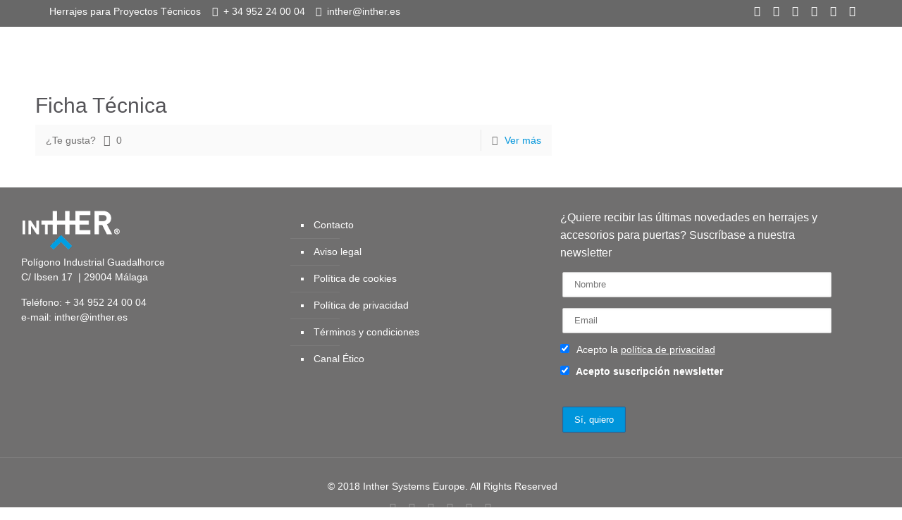

--- FILE ---
content_type: text/html; charset=UTF-8
request_url: https://inther.es/tag/kit-2y1/
body_size: 35114
content:
<!DOCTYPE html><html class="no-js" lang="es"><head><script data-no-optimize="1">var litespeed_docref=sessionStorage.getItem("litespeed_docref");litespeed_docref&&(Object.defineProperty(document,"referrer",{get:function(){return litespeed_docref}}),sessionStorage.removeItem("litespeed_docref"));</script>  <script type="litespeed/javascript" data-src="https://www.googletagmanager.com/gtag/js?id=G-YB3LTSCXER"></script> <script type="litespeed/javascript">window.dataLayer=window.dataLayer||[];function gtag(){dataLayer.push(arguments)}
gtag('js',new Date());gtag('config','G-YB3LTSCXER')</script> <meta name="google-site-verification" content="Ud-5Li9CBGhnwH6KeJP-1Z4ApywxGdbX8EX_XKWSf8o" /><meta charset="UTF-8" /><meta name="viewport" content="width=device-width, initial-scale=1" /><meta name="keywords" content="inther, inther system, herrajes, herrajes para muebles, herrajes puertas, arquitectos, herrajes para la construccion, cerraduras, puertas corredizas, cerrajería, herrajes y accesorios, herrajes europeos" />
 <script type="litespeed/javascript" data-src="https://www.googletagmanager.com/gtag/js?id=UA-98476597-1"></script> <script type="litespeed/javascript">window.dataLayer=window.dataLayer||[];function gtag(){dataLayer.push(arguments)}
gtag('js',new Date());gtag('config','UA-98476597-1')</script> <link rel="shortcut icon" href="https://inther.es/wp-content/uploads/2016/03/favicon.ico" /> <script id="mfn-dnmc-config-js" type="litespeed/javascript">window.mfn_ajax="https://inther.es/wp-admin/admin-ajax.php";window.mfn={mobile_init:1240,nicescroll:40,parallax:"translate3d",responsive:1,retina_js:0};window.mfn_prettyphoto={disable:!1,disableMobile:!1,title:!1,style:"pp_default",width:0,height:0};window.mfn_sliders={blog:0,clients:0,offer:0,portfolio:0,shop:0,slider:0,testimonials:0}</script> <meta name='robots' content='index, follow, max-image-preview:large, max-snippet:-1, max-video-preview:-1' /><style>img:is([sizes="auto" i], [sizes^="auto," i]) { contain-intrinsic-size: 3000px 1500px }</style><title>kit 2y1 archivos | Inther Systems</title><link rel="canonical" href="https://inther.es/tag/kit-2y1/" /><meta property="og:locale" content="es_ES" /><meta property="og:type" content="article" /><meta property="og:title" content="kit 2y1 archivos | Inther Systems" /><meta property="og:url" content="https://inther.es/tag/kit-2y1/" /><meta property="og:site_name" content="Inther Systems" /><meta name="twitter:card" content="summary_large_image" /><meta name="twitter:site" content="@Inther_Systems" /> <script type="application/ld+json" class="yoast-schema-graph">{"@context":"https://schema.org","@graph":[{"@type":"CollectionPage","@id":"https://inther.es/tag/kit-2y1/","url":"https://inther.es/tag/kit-2y1/","name":"kit 2y1 archivos | Inther Systems","isPartOf":{"@id":"https://inther.es/#website"},"breadcrumb":{"@id":"https://inther.es/tag/kit-2y1/#breadcrumb"},"inLanguage":"es"},{"@type":"BreadcrumbList","@id":"https://inther.es/tag/kit-2y1/#breadcrumb","itemListElement":[{"@type":"ListItem","position":1,"name":"Portada","item":"https://inther.es/"},{"@type":"ListItem","position":2,"name":"kit 2y1"}]},{"@type":"WebSite","@id":"https://inther.es/#website","url":"https://inther.es/","name":"Inther Systems","description":"Proveedor global de herrajes para Proyectos Técnicos","potentialAction":[{"@type":"SearchAction","target":{"@type":"EntryPoint","urlTemplate":"https://inther.es/?s={search_term_string}"},"query-input":{"@type":"PropertyValueSpecification","valueRequired":true,"valueName":"search_term_string"}}],"inLanguage":"es"}]}</script> <link rel='dns-prefetch' href='//www.googletagmanager.com' /><link rel='dns-prefetch' href='//maps.googleapis.com' /><link rel='dns-prefetch' href='//fonts.googleapis.com' /><link rel="alternate" type="application/rss+xml" title="Inther Systems &raquo; Feed" href="https://inther.es/feed/" /><link rel="alternate" type="application/rss+xml" title="Inther Systems &raquo; Feed de los comentarios" href="https://inther.es/comments/feed/" /><link rel="alternate" type="application/rss+xml" title="Inther Systems &raquo; Etiqueta kit 2y1 del feed" href="https://inther.es/tag/kit-2y1/feed/" /><link data-optimized="2" rel="stylesheet" href="https://inther.es/wp-content/litespeed/css/b611533c6b7aa84867743545d2c94317.css?ver=0e6e0" /><style id='classic-theme-styles-inline-css' type='text/css'>/*! This file is auto-generated */
.wp-block-button__link{color:#fff;background-color:#32373c;border-radius:9999px;box-shadow:none;text-decoration:none;padding:calc(.667em + 2px) calc(1.333em + 2px);font-size:1.125em}.wp-block-file__button{background:#32373c;color:#fff;text-decoration:none}</style><style id='search-meter-recent-searches-style-inline-css' type='text/css'>.wp-block-search-meter-recent-searches>h2{margin-block-end:0;margin-block-start:0}.wp-block-search-meter-recent-searches>ul{list-style:none;padding-left:0}</style><style id='search-meter-popular-searches-style-inline-css' type='text/css'>.wp-block-search-meter-popular-searches>h2{margin-block-end:0;margin-block-start:0}.wp-block-search-meter-popular-searches>ul{list-style:none;padding-left:0}</style><style id='global-styles-inline-css' type='text/css'>:root{--wp--preset--aspect-ratio--square: 1;--wp--preset--aspect-ratio--4-3: 4/3;--wp--preset--aspect-ratio--3-4: 3/4;--wp--preset--aspect-ratio--3-2: 3/2;--wp--preset--aspect-ratio--2-3: 2/3;--wp--preset--aspect-ratio--16-9: 16/9;--wp--preset--aspect-ratio--9-16: 9/16;--wp--preset--color--black: #000000;--wp--preset--color--cyan-bluish-gray: #abb8c3;--wp--preset--color--white: #ffffff;--wp--preset--color--pale-pink: #f78da7;--wp--preset--color--vivid-red: #cf2e2e;--wp--preset--color--luminous-vivid-orange: #ff6900;--wp--preset--color--luminous-vivid-amber: #fcb900;--wp--preset--color--light-green-cyan: #7bdcb5;--wp--preset--color--vivid-green-cyan: #00d084;--wp--preset--color--pale-cyan-blue: #8ed1fc;--wp--preset--color--vivid-cyan-blue: #0693e3;--wp--preset--color--vivid-purple: #9b51e0;--wp--preset--gradient--vivid-cyan-blue-to-vivid-purple: linear-gradient(135deg,rgba(6,147,227,1) 0%,rgb(155,81,224) 100%);--wp--preset--gradient--light-green-cyan-to-vivid-green-cyan: linear-gradient(135deg,rgb(122,220,180) 0%,rgb(0,208,130) 100%);--wp--preset--gradient--luminous-vivid-amber-to-luminous-vivid-orange: linear-gradient(135deg,rgba(252,185,0,1) 0%,rgba(255,105,0,1) 100%);--wp--preset--gradient--luminous-vivid-orange-to-vivid-red: linear-gradient(135deg,rgba(255,105,0,1) 0%,rgb(207,46,46) 100%);--wp--preset--gradient--very-light-gray-to-cyan-bluish-gray: linear-gradient(135deg,rgb(238,238,238) 0%,rgb(169,184,195) 100%);--wp--preset--gradient--cool-to-warm-spectrum: linear-gradient(135deg,rgb(74,234,220) 0%,rgb(151,120,209) 20%,rgb(207,42,186) 40%,rgb(238,44,130) 60%,rgb(251,105,98) 80%,rgb(254,248,76) 100%);--wp--preset--gradient--blush-light-purple: linear-gradient(135deg,rgb(255,206,236) 0%,rgb(152,150,240) 100%);--wp--preset--gradient--blush-bordeaux: linear-gradient(135deg,rgb(254,205,165) 0%,rgb(254,45,45) 50%,rgb(107,0,62) 100%);--wp--preset--gradient--luminous-dusk: linear-gradient(135deg,rgb(255,203,112) 0%,rgb(199,81,192) 50%,rgb(65,88,208) 100%);--wp--preset--gradient--pale-ocean: linear-gradient(135deg,rgb(255,245,203) 0%,rgb(182,227,212) 50%,rgb(51,167,181) 100%);--wp--preset--gradient--electric-grass: linear-gradient(135deg,rgb(202,248,128) 0%,rgb(113,206,126) 100%);--wp--preset--gradient--midnight: linear-gradient(135deg,rgb(2,3,129) 0%,rgb(40,116,252) 100%);--wp--preset--font-size--small: 13px;--wp--preset--font-size--medium: 20px;--wp--preset--font-size--large: 36px;--wp--preset--font-size--x-large: 42px;--wp--preset--spacing--20: 0.44rem;--wp--preset--spacing--30: 0.67rem;--wp--preset--spacing--40: 1rem;--wp--preset--spacing--50: 1.5rem;--wp--preset--spacing--60: 2.25rem;--wp--preset--spacing--70: 3.38rem;--wp--preset--spacing--80: 5.06rem;--wp--preset--shadow--natural: 6px 6px 9px rgba(0, 0, 0, 0.2);--wp--preset--shadow--deep: 12px 12px 50px rgba(0, 0, 0, 0.4);--wp--preset--shadow--sharp: 6px 6px 0px rgba(0, 0, 0, 0.2);--wp--preset--shadow--outlined: 6px 6px 0px -3px rgba(255, 255, 255, 1), 6px 6px rgba(0, 0, 0, 1);--wp--preset--shadow--crisp: 6px 6px 0px rgba(0, 0, 0, 1);}:where(.is-layout-flex){gap: 0.5em;}:where(.is-layout-grid){gap: 0.5em;}body .is-layout-flex{display: flex;}.is-layout-flex{flex-wrap: wrap;align-items: center;}.is-layout-flex > :is(*, div){margin: 0;}body .is-layout-grid{display: grid;}.is-layout-grid > :is(*, div){margin: 0;}:where(.wp-block-columns.is-layout-flex){gap: 2em;}:where(.wp-block-columns.is-layout-grid){gap: 2em;}:where(.wp-block-post-template.is-layout-flex){gap: 1.25em;}:where(.wp-block-post-template.is-layout-grid){gap: 1.25em;}.has-black-color{color: var(--wp--preset--color--black) !important;}.has-cyan-bluish-gray-color{color: var(--wp--preset--color--cyan-bluish-gray) !important;}.has-white-color{color: var(--wp--preset--color--white) !important;}.has-pale-pink-color{color: var(--wp--preset--color--pale-pink) !important;}.has-vivid-red-color{color: var(--wp--preset--color--vivid-red) !important;}.has-luminous-vivid-orange-color{color: var(--wp--preset--color--luminous-vivid-orange) !important;}.has-luminous-vivid-amber-color{color: var(--wp--preset--color--luminous-vivid-amber) !important;}.has-light-green-cyan-color{color: var(--wp--preset--color--light-green-cyan) !important;}.has-vivid-green-cyan-color{color: var(--wp--preset--color--vivid-green-cyan) !important;}.has-pale-cyan-blue-color{color: var(--wp--preset--color--pale-cyan-blue) !important;}.has-vivid-cyan-blue-color{color: var(--wp--preset--color--vivid-cyan-blue) !important;}.has-vivid-purple-color{color: var(--wp--preset--color--vivid-purple) !important;}.has-black-background-color{background-color: var(--wp--preset--color--black) !important;}.has-cyan-bluish-gray-background-color{background-color: var(--wp--preset--color--cyan-bluish-gray) !important;}.has-white-background-color{background-color: var(--wp--preset--color--white) !important;}.has-pale-pink-background-color{background-color: var(--wp--preset--color--pale-pink) !important;}.has-vivid-red-background-color{background-color: var(--wp--preset--color--vivid-red) !important;}.has-luminous-vivid-orange-background-color{background-color: var(--wp--preset--color--luminous-vivid-orange) !important;}.has-luminous-vivid-amber-background-color{background-color: var(--wp--preset--color--luminous-vivid-amber) !important;}.has-light-green-cyan-background-color{background-color: var(--wp--preset--color--light-green-cyan) !important;}.has-vivid-green-cyan-background-color{background-color: var(--wp--preset--color--vivid-green-cyan) !important;}.has-pale-cyan-blue-background-color{background-color: var(--wp--preset--color--pale-cyan-blue) !important;}.has-vivid-cyan-blue-background-color{background-color: var(--wp--preset--color--vivid-cyan-blue) !important;}.has-vivid-purple-background-color{background-color: var(--wp--preset--color--vivid-purple) !important;}.has-black-border-color{border-color: var(--wp--preset--color--black) !important;}.has-cyan-bluish-gray-border-color{border-color: var(--wp--preset--color--cyan-bluish-gray) !important;}.has-white-border-color{border-color: var(--wp--preset--color--white) !important;}.has-pale-pink-border-color{border-color: var(--wp--preset--color--pale-pink) !important;}.has-vivid-red-border-color{border-color: var(--wp--preset--color--vivid-red) !important;}.has-luminous-vivid-orange-border-color{border-color: var(--wp--preset--color--luminous-vivid-orange) !important;}.has-luminous-vivid-amber-border-color{border-color: var(--wp--preset--color--luminous-vivid-amber) !important;}.has-light-green-cyan-border-color{border-color: var(--wp--preset--color--light-green-cyan) !important;}.has-vivid-green-cyan-border-color{border-color: var(--wp--preset--color--vivid-green-cyan) !important;}.has-pale-cyan-blue-border-color{border-color: var(--wp--preset--color--pale-cyan-blue) !important;}.has-vivid-cyan-blue-border-color{border-color: var(--wp--preset--color--vivid-cyan-blue) !important;}.has-vivid-purple-border-color{border-color: var(--wp--preset--color--vivid-purple) !important;}.has-vivid-cyan-blue-to-vivid-purple-gradient-background{background: var(--wp--preset--gradient--vivid-cyan-blue-to-vivid-purple) !important;}.has-light-green-cyan-to-vivid-green-cyan-gradient-background{background: var(--wp--preset--gradient--light-green-cyan-to-vivid-green-cyan) !important;}.has-luminous-vivid-amber-to-luminous-vivid-orange-gradient-background{background: var(--wp--preset--gradient--luminous-vivid-amber-to-luminous-vivid-orange) !important;}.has-luminous-vivid-orange-to-vivid-red-gradient-background{background: var(--wp--preset--gradient--luminous-vivid-orange-to-vivid-red) !important;}.has-very-light-gray-to-cyan-bluish-gray-gradient-background{background: var(--wp--preset--gradient--very-light-gray-to-cyan-bluish-gray) !important;}.has-cool-to-warm-spectrum-gradient-background{background: var(--wp--preset--gradient--cool-to-warm-spectrum) !important;}.has-blush-light-purple-gradient-background{background: var(--wp--preset--gradient--blush-light-purple) !important;}.has-blush-bordeaux-gradient-background{background: var(--wp--preset--gradient--blush-bordeaux) !important;}.has-luminous-dusk-gradient-background{background: var(--wp--preset--gradient--luminous-dusk) !important;}.has-pale-ocean-gradient-background{background: var(--wp--preset--gradient--pale-ocean) !important;}.has-electric-grass-gradient-background{background: var(--wp--preset--gradient--electric-grass) !important;}.has-midnight-gradient-background{background: var(--wp--preset--gradient--midnight) !important;}.has-small-font-size{font-size: var(--wp--preset--font-size--small) !important;}.has-medium-font-size{font-size: var(--wp--preset--font-size--medium) !important;}.has-large-font-size{font-size: var(--wp--preset--font-size--large) !important;}.has-x-large-font-size{font-size: var(--wp--preset--font-size--x-large) !important;}
:where(.wp-block-post-template.is-layout-flex){gap: 1.25em;}:where(.wp-block-post-template.is-layout-grid){gap: 1.25em;}
:where(.wp-block-columns.is-layout-flex){gap: 2em;}:where(.wp-block-columns.is-layout-grid){gap: 2em;}
:root :where(.wp-block-pullquote){font-size: 1.5em;line-height: 1.6;}</style><style id='rs-plugin-settings-inline-css' type='text/css'>.tp-caption a{color:#ff7302;text-shadow:none;-webkit-transition:all 0.2s ease-out;-moz-transition:all 0.2s ease-out;-o-transition:all 0.2s ease-out;-ms-transition:all 0.2s ease-out}.tp-caption a:hover{color:#ffa902}</style><style id='woocommerce-inline-inline-css' type='text/css'>.woocommerce form .form-row .required { visibility: visible; }</style><style id='moove_gdpr_frontend-inline-css' type='text/css'>#moove_gdpr_cookie_modal .moove-gdpr-modal-content .moove-gdpr-tab-main h3.tab-title, 
				#moove_gdpr_cookie_modal .moove-gdpr-modal-content .moove-gdpr-tab-main span.tab-title,
				#moove_gdpr_cookie_modal .moove-gdpr-modal-content .moove-gdpr-modal-left-content #moove-gdpr-menu li a, 
				#moove_gdpr_cookie_modal .moove-gdpr-modal-content .moove-gdpr-modal-left-content #moove-gdpr-menu li button,
				#moove_gdpr_cookie_modal .moove-gdpr-modal-content .moove-gdpr-modal-left-content .moove-gdpr-branding-cnt a,
				#moove_gdpr_cookie_modal .moove-gdpr-modal-content .moove-gdpr-modal-footer-content .moove-gdpr-button-holder a.mgbutton, 
				#moove_gdpr_cookie_modal .moove-gdpr-modal-content .moove-gdpr-modal-footer-content .moove-gdpr-button-holder button.mgbutton,
				#moove_gdpr_cookie_modal .cookie-switch .cookie-slider:after, 
				#moove_gdpr_cookie_modal .cookie-switch .slider:after, 
				#moove_gdpr_cookie_modal .switch .cookie-slider:after, 
				#moove_gdpr_cookie_modal .switch .slider:after,
				#moove_gdpr_cookie_info_bar .moove-gdpr-info-bar-container .moove-gdpr-info-bar-content p, 
				#moove_gdpr_cookie_info_bar .moove-gdpr-info-bar-container .moove-gdpr-info-bar-content p a,
				#moove_gdpr_cookie_info_bar .moove-gdpr-info-bar-container .moove-gdpr-info-bar-content a.mgbutton, 
				#moove_gdpr_cookie_info_bar .moove-gdpr-info-bar-container .moove-gdpr-info-bar-content button.mgbutton,
				#moove_gdpr_cookie_modal .moove-gdpr-modal-content .moove-gdpr-tab-main .moove-gdpr-tab-main-content h1, 
				#moove_gdpr_cookie_modal .moove-gdpr-modal-content .moove-gdpr-tab-main .moove-gdpr-tab-main-content h2, 
				#moove_gdpr_cookie_modal .moove-gdpr-modal-content .moove-gdpr-tab-main .moove-gdpr-tab-main-content h3, 
				#moove_gdpr_cookie_modal .moove-gdpr-modal-content .moove-gdpr-tab-main .moove-gdpr-tab-main-content h4, 
				#moove_gdpr_cookie_modal .moove-gdpr-modal-content .moove-gdpr-tab-main .moove-gdpr-tab-main-content h5, 
				#moove_gdpr_cookie_modal .moove-gdpr-modal-content .moove-gdpr-tab-main .moove-gdpr-tab-main-content h6,
				#moove_gdpr_cookie_modal .moove-gdpr-modal-content.moove_gdpr_modal_theme_v2 .moove-gdpr-modal-title .tab-title,
				#moove_gdpr_cookie_modal .moove-gdpr-modal-content.moove_gdpr_modal_theme_v2 .moove-gdpr-tab-main h3.tab-title, 
				#moove_gdpr_cookie_modal .moove-gdpr-modal-content.moove_gdpr_modal_theme_v2 .moove-gdpr-tab-main span.tab-title,
				#moove_gdpr_cookie_modal .moove-gdpr-modal-content.moove_gdpr_modal_theme_v2 .moove-gdpr-branding-cnt a {
					font-weight: inherit				}
			#moove_gdpr_cookie_modal,#moove_gdpr_cookie_info_bar,.gdpr_cookie_settings_shortcode_content{font-family:inherit}#moove_gdpr_save_popup_settings_button{background-color:#373737;color:#fff}#moove_gdpr_save_popup_settings_button:hover{background-color:#000}#moove_gdpr_cookie_info_bar .moove-gdpr-info-bar-container .moove-gdpr-info-bar-content a.mgbutton,#moove_gdpr_cookie_info_bar .moove-gdpr-info-bar-container .moove-gdpr-info-bar-content button.mgbutton{background-color:#009de0}#moove_gdpr_cookie_modal .moove-gdpr-modal-content .moove-gdpr-modal-footer-content .moove-gdpr-button-holder a.mgbutton,#moove_gdpr_cookie_modal .moove-gdpr-modal-content .moove-gdpr-modal-footer-content .moove-gdpr-button-holder button.mgbutton,.gdpr_cookie_settings_shortcode_content .gdpr-shr-button.button-green{background-color:#009de0;border-color:#009de0}#moove_gdpr_cookie_modal .moove-gdpr-modal-content .moove-gdpr-modal-footer-content .moove-gdpr-button-holder a.mgbutton:hover,#moove_gdpr_cookie_modal .moove-gdpr-modal-content .moove-gdpr-modal-footer-content .moove-gdpr-button-holder button.mgbutton:hover,.gdpr_cookie_settings_shortcode_content .gdpr-shr-button.button-green:hover{background-color:#fff;color:#009de0}#moove_gdpr_cookie_modal .moove-gdpr-modal-content .moove-gdpr-modal-close i,#moove_gdpr_cookie_modal .moove-gdpr-modal-content .moove-gdpr-modal-close span.gdpr-icon{background-color:#009de0;border:1px solid #009de0}#moove_gdpr_cookie_info_bar span.moove-gdpr-infobar-allow-all.focus-g,#moove_gdpr_cookie_info_bar span.moove-gdpr-infobar-allow-all:focus,#moove_gdpr_cookie_info_bar button.moove-gdpr-infobar-allow-all.focus-g,#moove_gdpr_cookie_info_bar button.moove-gdpr-infobar-allow-all:focus,#moove_gdpr_cookie_info_bar span.moove-gdpr-infobar-reject-btn.focus-g,#moove_gdpr_cookie_info_bar span.moove-gdpr-infobar-reject-btn:focus,#moove_gdpr_cookie_info_bar button.moove-gdpr-infobar-reject-btn.focus-g,#moove_gdpr_cookie_info_bar button.moove-gdpr-infobar-reject-btn:focus,#moove_gdpr_cookie_info_bar span.change-settings-button.focus-g,#moove_gdpr_cookie_info_bar span.change-settings-button:focus,#moove_gdpr_cookie_info_bar button.change-settings-button.focus-g,#moove_gdpr_cookie_info_bar button.change-settings-button:focus{-webkit-box-shadow:0 0 1px 3px #009de0;-moz-box-shadow:0 0 1px 3px #009de0;box-shadow:0 0 1px 3px #009de0}#moove_gdpr_cookie_modal .moove-gdpr-modal-content .moove-gdpr-modal-close i:hover,#moove_gdpr_cookie_modal .moove-gdpr-modal-content .moove-gdpr-modal-close span.gdpr-icon:hover,#moove_gdpr_cookie_info_bar span[data-href]>u.change-settings-button{color:#009de0}#moove_gdpr_cookie_modal .moove-gdpr-modal-content .moove-gdpr-modal-left-content #moove-gdpr-menu li.menu-item-selected a span.gdpr-icon,#moove_gdpr_cookie_modal .moove-gdpr-modal-content .moove-gdpr-modal-left-content #moove-gdpr-menu li.menu-item-selected button span.gdpr-icon{color:inherit}#moove_gdpr_cookie_modal .moove-gdpr-modal-content .moove-gdpr-modal-left-content #moove-gdpr-menu li a span.gdpr-icon,#moove_gdpr_cookie_modal .moove-gdpr-modal-content .moove-gdpr-modal-left-content #moove-gdpr-menu li button span.gdpr-icon{color:inherit}#moove_gdpr_cookie_modal .gdpr-acc-link{line-height:0;font-size:0;color:transparent;position:absolute}#moove_gdpr_cookie_modal .moove-gdpr-modal-content .moove-gdpr-modal-close:hover i,#moove_gdpr_cookie_modal .moove-gdpr-modal-content .moove-gdpr-modal-left-content #moove-gdpr-menu li a,#moove_gdpr_cookie_modal .moove-gdpr-modal-content .moove-gdpr-modal-left-content #moove-gdpr-menu li button,#moove_gdpr_cookie_modal .moove-gdpr-modal-content .moove-gdpr-modal-left-content #moove-gdpr-menu li button i,#moove_gdpr_cookie_modal .moove-gdpr-modal-content .moove-gdpr-modal-left-content #moove-gdpr-menu li a i,#moove_gdpr_cookie_modal .moove-gdpr-modal-content .moove-gdpr-tab-main .moove-gdpr-tab-main-content a:hover,#moove_gdpr_cookie_info_bar.moove-gdpr-dark-scheme .moove-gdpr-info-bar-container .moove-gdpr-info-bar-content a.mgbutton:hover,#moove_gdpr_cookie_info_bar.moove-gdpr-dark-scheme .moove-gdpr-info-bar-container .moove-gdpr-info-bar-content button.mgbutton:hover,#moove_gdpr_cookie_info_bar.moove-gdpr-dark-scheme .moove-gdpr-info-bar-container .moove-gdpr-info-bar-content a:hover,#moove_gdpr_cookie_info_bar.moove-gdpr-dark-scheme .moove-gdpr-info-bar-container .moove-gdpr-info-bar-content button:hover,#moove_gdpr_cookie_info_bar.moove-gdpr-dark-scheme .moove-gdpr-info-bar-container .moove-gdpr-info-bar-content span.change-settings-button:hover,#moove_gdpr_cookie_info_bar.moove-gdpr-dark-scheme .moove-gdpr-info-bar-container .moove-gdpr-info-bar-content button.change-settings-button:hover,#moove_gdpr_cookie_info_bar.moove-gdpr-dark-scheme .moove-gdpr-info-bar-container .moove-gdpr-info-bar-content u.change-settings-button:hover,#moove_gdpr_cookie_info_bar span[data-href]>u.change-settings-button,#moove_gdpr_cookie_info_bar.moove-gdpr-dark-scheme .moove-gdpr-info-bar-container .moove-gdpr-info-bar-content a.mgbutton.focus-g,#moove_gdpr_cookie_info_bar.moove-gdpr-dark-scheme .moove-gdpr-info-bar-container .moove-gdpr-info-bar-content button.mgbutton.focus-g,#moove_gdpr_cookie_info_bar.moove-gdpr-dark-scheme .moove-gdpr-info-bar-container .moove-gdpr-info-bar-content a.focus-g,#moove_gdpr_cookie_info_bar.moove-gdpr-dark-scheme .moove-gdpr-info-bar-container .moove-gdpr-info-bar-content button.focus-g,#moove_gdpr_cookie_info_bar.moove-gdpr-dark-scheme .moove-gdpr-info-bar-container .moove-gdpr-info-bar-content a.mgbutton:focus,#moove_gdpr_cookie_info_bar.moove-gdpr-dark-scheme .moove-gdpr-info-bar-container .moove-gdpr-info-bar-content button.mgbutton:focus,#moove_gdpr_cookie_info_bar.moove-gdpr-dark-scheme .moove-gdpr-info-bar-container .moove-gdpr-info-bar-content a:focus,#moove_gdpr_cookie_info_bar.moove-gdpr-dark-scheme .moove-gdpr-info-bar-container .moove-gdpr-info-bar-content button:focus,#moove_gdpr_cookie_info_bar.moove-gdpr-dark-scheme .moove-gdpr-info-bar-container .moove-gdpr-info-bar-content span.change-settings-button.focus-g,span.change-settings-button:focus,button.change-settings-button.focus-g,button.change-settings-button:focus,#moove_gdpr_cookie_info_bar.moove-gdpr-dark-scheme .moove-gdpr-info-bar-container .moove-gdpr-info-bar-content u.change-settings-button.focus-g,#moove_gdpr_cookie_info_bar.moove-gdpr-dark-scheme .moove-gdpr-info-bar-container .moove-gdpr-info-bar-content u.change-settings-button:focus{color:#009de0}#moove_gdpr_cookie_modal .moove-gdpr-branding.focus-g span,#moove_gdpr_cookie_modal .moove-gdpr-modal-content .moove-gdpr-tab-main a.focus-g,#moove_gdpr_cookie_modal .moove-gdpr-modal-content .moove-gdpr-tab-main .gdpr-cd-details-toggle.focus-g{color:#009de0}#moove_gdpr_cookie_modal.gdpr_lightbox-hide{display:none}</style><script type="litespeed/javascript" data-src="https://inther.es/wp-includes/js/jquery/jquery.min.js" id="jquery-core-js"></script> <script type="litespeed/javascript" data-src="https://inther.es/wp-content/plugins/download-manager/assets/js/chosen.jquery.min.js" id="jquery-choosen-js"></script> <script id="woocommerce-js-extra" type="litespeed/javascript">var woocommerce_params={"ajax_url":"\/wp-admin\/admin-ajax.php","wc_ajax_url":"\/?wc-ajax=%%endpoint%%","i18n_password_show":"Mostrar contrase\u00f1a","i18n_password_hide":"Ocultar contrase\u00f1a"}</script> <script id="wc-add-to-cart-js-extra" type="litespeed/javascript">var wc_add_to_cart_params={"ajax_url":"\/wp-admin\/admin-ajax.php","wc_ajax_url":"\/?wc-ajax=%%endpoint%%","i18n_view_cart":"Ver carrito","cart_url":"https:\/\/inther.es\/carro\/","is_cart":"","cart_redirect_after_add":"no"}</script> 
 <script type="litespeed/javascript" data-src="https://www.googletagmanager.com/gtag/js?id=GT-5732P35" id="google_gtagjs-js"></script> <script id="google_gtagjs-js-after" type="litespeed/javascript">window.dataLayer=window.dataLayer||[];function gtag(){dataLayer.push(arguments)}
gtag("set","linker",{"domains":["inther.es"]});gtag("js",new Date());gtag("set","developer_id.dZTNiMT",!0);gtag("config","GT-5732P35")</script> <meta name="generator" content="WordPress Download Manager 4.5.0" /><link rel="https://api.w.org/" href="https://inther.es/wp-json/" /><link rel="alternate" title="JSON" type="application/json" href="https://inther.es/wp-json/wp/v2/tags/332" /><link rel="EditURI" type="application/rsd+xml" title="RSD" href="https://inther.es/xmlrpc.php?rsd" /> <script type="litespeed/javascript">var wpdm_site_url='https://inther.es/';var ajax_url='https://inther.es/wp-admin/admin-ajax.php'</script> <style type="text/css">ul.cnss-social-icon li.cn-fa-icon a:hover{color:#ffffff!important;}</style><meta name="generator" content="Site Kit by Google 1.170.0" /><style id="ubermenu-custom-generated-css">/** UberMenu Custom Menu Styles (Customizer) **/
/* main */
.ubermenu-main.ubermenu-vertical .ubermenu-submenu-type-mega { width:960px; }
.ubermenu-main.ubermenu-transition-slide .ubermenu-active > .ubermenu-submenu.ubermenu-submenu-type-mega,.ubermenu-main:not(.ubermenu-transition-slide) .ubermenu-submenu.ubermenu-submenu-type-mega,.ubermenu .ubermenu-force > .ubermenu-submenu { max-height:100px; }
.ubermenu-main .ubermenu-item-layout-image_left > .ubermenu-target-text { padding-left:85px; }
.ubermenu-main .ubermenu-item-layout-image_right > .ubermenu-target-text { padding-right:85px; }
.ubermenu-main { background:#ffffff; }
.ubermenu.ubermenu-main { background:none; border:none; box-shadow:none; }
.ubermenu.ubermenu-main .ubermenu-item-level-0 > .ubermenu-target { border:none; box-shadow:none; }
.ubermenu.ubermenu-main.ubermenu-horizontal .ubermenu-submenu-drop.ubermenu-submenu-align-left_edge_bar, .ubermenu.ubermenu-main.ubermenu-horizontal .ubermenu-submenu-drop.ubermenu-submenu-align-full_width { left:0; }
.ubermenu.ubermenu-main.ubermenu-horizontal .ubermenu-item-level-0.ubermenu-active > .ubermenu-submenu-drop, .ubermenu.ubermenu-main.ubermenu-horizontal:not(.ubermenu-transition-shift) .ubermenu-item-level-0 > .ubermenu-submenu-drop { margin-top:0; }
.ubermenu-main .ubermenu-nav .ubermenu-item.ubermenu-item-level-0 > .ubermenu-target { font-weight:normal; }
.ubermenu-main .ubermenu-item-level-0 > .ubermenu-target { color:#777777; }
.ubermenu.ubermenu-main .ubermenu-item-level-0:hover > .ubermenu-target, .ubermenu-main .ubermenu-item-level-0.ubermenu-active > .ubermenu-target { color:#000000; background-color:#f7f7f7; background:-webkit-gradient(linear,left top,left bottom,from(#f7f7f7),to(#f7f7f7)); background:-webkit-linear-gradient(top,#f7f7f7,#f7f7f7); background:-moz-linear-gradient(top,#f7f7f7,#f7f7f7); background:-ms-linear-gradient(top,#f7f7f7,#f7f7f7); background:-o-linear-gradient(top,#f7f7f7,#f7f7f7); background:linear-gradient(top,#f7f7f7,#f7f7f7); }
.ubermenu-main .ubermenu-item-level-0.ubermenu-current-menu-item > .ubermenu-target, .ubermenu-main .ubermenu-item-level-0.ubermenu-current-menu-parent > .ubermenu-target, .ubermenu-main .ubermenu-item-level-0.ubermenu-current-menu-ancestor > .ubermenu-target { color:#000000; background-color:#f7f7f7; background:-webkit-gradient(linear,left top,left bottom,from(#f7f7f7),to(#f7f7f7)); background:-webkit-linear-gradient(top,#f7f7f7,#f7f7f7); background:-moz-linear-gradient(top,#f7f7f7,#f7f7f7); background:-ms-linear-gradient(top,#f7f7f7,#f7f7f7); background:-o-linear-gradient(top,#f7f7f7,#f7f7f7); background:linear-gradient(top,#f7f7f7,#f7f7f7); }
.ubermenu-main .ubermenu-item.ubermenu-item-level-0 > .ubermenu-highlight { color:#000000; background-color:#f7f7f7; background:-webkit-gradient(linear,left top,left bottom,from(#f7f7f7),to(#f7f7f7)); background:-webkit-linear-gradient(top,#f7f7f7,#f7f7f7); background:-moz-linear-gradient(top,#f7f7f7,#f7f7f7); background:-ms-linear-gradient(top,#f7f7f7,#f7f7f7); background:-o-linear-gradient(top,#f7f7f7,#f7f7f7); background:linear-gradient(top,#f7f7f7,#f7f7f7); }
.ubermenu-main .ubermenu-submenu.ubermenu-submenu-drop { background-color:#ffffff; border:1px solid #eeeeee; color:#777777; }
.ubermenu-main .ubermenu-submenu .ubermenu-highlight { color:#000000; }
.ubermenu-main .ubermenu-submenu .ubermenu-item-header.ubermenu-has-submenu-stack > .ubermenu-target { border-bottom:1px solid #eeeeee; }
.ubermenu.ubermenu-main .ubermenu-tabs .ubermenu-tabs-group { background-color:#ffffff; }
.ubermenu.ubermenu-main .ubermenu-tab.ubermenu-active > .ubermenu-target { background-color:#ffffff; }
.ubermenu.ubermenu-main .ubermenu-tab-content-panel { background-color:#ffffff; }
.ubermenu.ubermenu-main .ubermenu-tabs-group { border-color:#eeeeee; }


/** UberMenu Custom Menu Item Styles (Menu Item Settings) **/
/* 2397 */  .ubermenu .ubermenu-submenu.ubermenu-submenu-id-2397 { width:960px; min-width:960px; }
/* 6634 */  .ubermenu .ubermenu-submenu.ubermenu-submenu-id-6634 { width:960px; min-width:960px; }

/* Status: Loaded from Transient */</style><script type="litespeed/javascript">(function(url){if(/(?:Chrome\/26\.0\.1410\.63 Safari\/537\.31|WordfenceTestMonBot)/.test(navigator.userAgent)){return}
var addEvent=function(evt,handler){if(window.addEventListener){document.addEventListener(evt,handler,!1)}else if(window.attachEvent){document.attachEvent('on'+evt,handler)}};var removeEvent=function(evt,handler){if(window.removeEventListener){document.removeEventListener(evt,handler,!1)}else if(window.detachEvent){document.detachEvent('on'+evt,handler)}};var evts='contextmenu dblclick drag dragend dragenter dragleave dragover dragstart drop keydown keypress keyup mousedown mousemove mouseout mouseover mouseup mousewheel scroll'.split(' ');var logHuman=function(){if(window.wfLogHumanRan){return}
window.wfLogHumanRan=!0;var wfscr=document.createElement('script');wfscr.type='text/javascript';wfscr.async=!0;wfscr.src=url+'&r='+Math.random();(document.getElementsByTagName('head')[0]||document.getElementsByTagName('body')[0]).appendChild(wfscr);for(var i=0;i<evts.length;i++){removeEvent(evts[i],logHuman)}};for(var i=0;i<evts.length;i++){addEvent(evts[i],logHuman)}})('//inther.es/?wordfence_lh=1&hid=0DC79B41E7A3DD0111C4F3A9DA3B4FD1')</script><style type="text/css">.qtranxs_flag_es {background-image: url(https://inther.es/wp-content/plugins/qtranslate-x/flags/es.png); background-repeat: no-repeat;}
.qtranxs_flag_en {background-image: url(https://inther.es/wp-content/plugins/qtranslate-x/flags/gb.png); background-repeat: no-repeat;}</style><link hreflang="es" href="https://inther.es/es/tag/kit-2y1/" rel="alternate" /><link hreflang="en" href="https://inther.es/en/tag/kit-2y1/" rel="alternate" /><link hreflang="x-default" href="https://inther.es/tag/kit-2y1/" rel="alternate" /><meta name="generator" content="qTranslate-X 3.4.6.8" />
<style id="mfn-dnmc-style-css">@media only screen and (min-width: 1240px) {body:not(.header-simple) #Top_bar #menu{display:block!important}.tr-menu #Top_bar #menu{background:none!important}#Top_bar .menu > li > ul.mfn-megamenu{width:984px}#Top_bar .menu > li > ul.mfn-megamenu > li{float:left}#Top_bar .menu > li > ul.mfn-megamenu > li.mfn-megamenu-cols-1{width:100%}#Top_bar .menu > li > ul.mfn-megamenu > li.mfn-megamenu-cols-2{width:50%}#Top_bar .menu > li > ul.mfn-megamenu > li.mfn-megamenu-cols-3{width:33.33%}#Top_bar .menu > li > ul.mfn-megamenu > li.mfn-megamenu-cols-4{width:25%}#Top_bar .menu > li > ul.mfn-megamenu > li.mfn-megamenu-cols-5{width:20%}#Top_bar .menu > li > ul.mfn-megamenu > li.mfn-megamenu-cols-6{width:16.66%}#Top_bar .menu > li > ul.mfn-megamenu > li > ul{display:block!important;position:inherit;left:auto;top:auto;border-width:0 1px 0 0}#Top_bar .menu > li > ul.mfn-megamenu > li:last-child > ul{border:0}#Top_bar .menu > li > ul.mfn-megamenu > li > ul li{width:auto}#Top_bar .menu > li > ul.mfn-megamenu a.mfn-megamenu-title{text-transform:uppercase;font-weight:400;background:none}#Top_bar .menu > li > ul.mfn-megamenu a .menu-arrow{display:none}.menuo-right #Top_bar .menu > li > ul.mfn-megamenu{left:auto;right:0}.menuo-right #Top_bar .menu > li > ul.mfn-megamenu-bg{box-sizing:border-box}#Top_bar .menu > li > ul.mfn-megamenu-bg{padding:20px 166px 20px 20px;background-repeat:no-repeat;background-position:right bottom}.rtl #Top_bar .menu > li > ul.mfn-megamenu-bg{padding-left:166px;padding-right:20px;background-position:left bottom}#Top_bar .menu > li > ul.mfn-megamenu-bg > li{background:none}#Top_bar .menu > li > ul.mfn-megamenu-bg > li a{border:none}#Top_bar .menu > li > ul.mfn-megamenu-bg > li > ul{background:none!important;-webkit-box-shadow:0 0 0 0;-moz-box-shadow:0 0 0 0;box-shadow:0 0 0 0}.mm-vertical #Top_bar .container{position:relative;}.mm-vertical #Top_bar .top_bar_left{position:static;}.mm-vertical #Top_bar .menu > li ul{box-shadow:0 0 0 0 transparent!important;background-image:none;}.mm-vertical #Top_bar .menu > li > ul.mfn-megamenu{width:98%!important;margin:0 1%;padding:20px 0;}.mm-vertical.header-plain #Top_bar .menu > li > ul.mfn-megamenu{width:100%!important;margin:0;}.mm-vertical #Top_bar .menu > li > ul.mfn-megamenu > li{display:table-cell;float:none!important;width:10%;padding:0 15px;border-right:1px solid rgba(0, 0, 0, 0.05);}.mm-vertical #Top_bar .menu > li > ul.mfn-megamenu > li:last-child{border-right-width:0}.mm-vertical #Top_bar .menu > li > ul.mfn-megamenu > li.hide-border{border-right-width:0}.mm-vertical #Top_bar .menu > li > ul.mfn-megamenu > li a{border-bottom-width:0;padding:9px 15px;line-height:120%;}.mm-vertical #Top_bar .menu > li > ul.mfn-megamenu a.mfn-megamenu-title{font-weight:700;}.rtl .mm-vertical #Top_bar .menu > li > ul.mfn-megamenu > li:first-child{border-right-width:0}.rtl .mm-vertical #Top_bar .menu > li > ul.mfn-megamenu > li:last-child{border-right-width:1px}#Header_creative #Top_bar .menu > li > ul.mfn-megamenu{width:980px!important;margin:0;}.header-plain:not(.menuo-right) #Header .top_bar_left{width:auto!important}.header-stack.header-center #Top_bar #menu{display:inline-block!important}.header-simple #Top_bar #menu{display:none;height:auto;width:300px;bottom:auto;top:100%;right:1px;position:absolute;margin:0}.header-simple #Header a.responsive-menu-toggle{display:block;right:10px}.header-simple #Top_bar #menu > ul{width:100%;float:left}.header-simple #Top_bar #menu ul li{width:100%;padding-bottom:0;border-right:0;position:relative}.header-simple #Top_bar #menu ul li a{padding:0 20px;margin:0;display:block;height:auto;line-height:normal;border:none}.header-simple #Top_bar #menu ul li a:after{display:none}.header-simple #Top_bar #menu ul li a span{border:none;line-height:44px;display:inline;padding:0}.header-simple #Top_bar #menu ul li.submenu .menu-toggle{display:block;position:absolute;right:0;top:0;width:44px;height:44px;line-height:44px;font-size:30px;font-weight:300;text-align:center;cursor:pointer;color:#444;opacity:0.33;}.header-simple #Top_bar #menu ul li.submenu .menu-toggle:after{content:"+"}.header-simple #Top_bar #menu ul li.hover > .menu-toggle:after{content:"-"}.header-simple #Top_bar #menu ul li.hover a{border-bottom:0}.header-simple #Top_bar #menu ul.mfn-megamenu li .menu-toggle{display:none}.header-simple #Top_bar #menu ul li ul{position:relative!important;left:0!important;top:0;padding:0;margin:0!important;width:auto!important;background-image:none}.header-simple #Top_bar #menu ul li ul li{width:100%!important;display:block;padding:0;}.header-simple #Top_bar #menu ul li ul li a{padding:0 20px 0 30px}.header-simple #Top_bar #menu ul li ul li a .menu-arrow{display:none}.header-simple #Top_bar #menu ul li ul li a span{padding:0}.header-simple #Top_bar #menu ul li ul li a span:after{display:none!important}.header-simple #Top_bar .menu > li > ul.mfn-megamenu a.mfn-megamenu-title{text-transform:uppercase;font-weight:400}.header-simple #Top_bar .menu > li > ul.mfn-megamenu > li > ul{display:block!important;position:inherit;left:auto;top:auto}.header-simple #Top_bar #menu ul li ul li ul{border-left:0!important;padding:0;top:0}.header-simple #Top_bar #menu ul li ul li ul li a{padding:0 20px 0 40px}.rtl.header-simple #Top_bar #menu{left:1px;right:auto}.rtl.header-simple #Top_bar a.responsive-menu-toggle{left:10px;right:auto}.rtl.header-simple #Top_bar #menu ul li.submenu .menu-toggle{left:0;right:auto}.rtl.header-simple #Top_bar #menu ul li ul{left:auto!important;right:0!important}.rtl.header-simple #Top_bar #menu ul li ul li a{padding:0 30px 0 20px}.rtl.header-simple #Top_bar #menu ul li ul li ul li a{padding:0 40px 0 20px}.menu-highlight #Top_bar .menu > li{margin:0 2px}.menu-highlight:not(.header-creative) #Top_bar .menu > li > a{margin:20px 0;padding:0;-webkit-border-radius:5px;border-radius:5px}.menu-highlight #Top_bar .menu > li > a:after{display:none}.menu-highlight #Top_bar .menu > li > a span:not(.description){line-height:50px}.menu-highlight #Top_bar .menu > li > a span.description{display:none}.menu-highlight.header-stack #Top_bar .menu > li > a{margin:10px 0!important}.menu-highlight.header-stack #Top_bar .menu > li > a span:not(.description){line-height:40px}.menu-highlight.header-transparent #Top_bar .menu > li > a{margin:5px 0}.menu-highlight.header-simple #Top_bar #menu ul li,.menu-highlight.header-creative #Top_bar #menu ul li{margin:0}.menu-highlight.header-simple #Top_bar #menu ul li > a,.menu-highlight.header-creative #Top_bar #menu ul li > a{-webkit-border-radius:0;border-radius:0}.menu-highlight:not(.header-fixed):not(.header-simple) #Top_bar.is-sticky .menu > li > a{margin:10px 0!important;padding:5px 0!important}.menu-highlight:not(.header-fixed):not(.header-simple) #Top_bar.is-sticky .menu > li > a span{line-height:30px!important}.header-modern.menu-highlight.menuo-right .menu_wrapper{margin-right:20px}.menu-line-below #Top_bar .menu > li > a:after{top:auto;bottom:-4px}.menu-line-below #Top_bar.is-sticky .menu > li > a:after{top:auto;bottom:-4px}.menu-line-below-80 #Top_bar:not(.is-sticky) .menu > li > a:after{height:4px;left:10%;top:50%;margin-top:20px;width:80%}.menu-line-below-80-1 #Top_bar:not(.is-sticky) .menu > li > a:after{height:1px;left:10%;top:50%;margin-top:20px;width:80%}.menu-link-color #Top_bar .menu > li > a:after{display:none!important}.menu-arrow-top #Top_bar .menu > li > a:after{background:none repeat scroll 0 0 rgba(0,0,0,0)!important;border-color:#ccc transparent transparent;border-style:solid;border-width:7px 7px 0;display:block;height:0;left:50%;margin-left:-7px;top:0!important;width:0}.menu-arrow-top.header-transparent #Top_bar .menu > li > a:after,.menu-arrow-top.header-plain #Top_bar .menu > li > a:after{display:none}.menu-arrow-top #Top_bar.is-sticky .menu > li > a:after{top:0!important}.menu-arrow-bottom #Top_bar .menu > li > a:after{background:none!important;border-color:transparent transparent #ccc;border-style:solid;border-width:0 7px 7px;display:block;height:0;left:50%;margin-left:-7px;top:auto;bottom:0;width:0}.menu-arrow-bottom.header-transparent #Top_bar .menu > li > a:after,.menu-arrow-bottom.header-plain #Top_bar .menu > li > a:after{display:none}.menu-arrow-bottom #Top_bar.is-sticky .menu > li > a:after{top:auto;bottom:0}.menuo-no-borders #Top_bar .menu > li > a span:not(.description){border-right-width:0}.menuo-no-borders #Header_creative #Top_bar .menu > li > a span{border-bottom-width:0}.menuo-right #Top_bar .menu_wrapper{float:right}.menuo-right.header-stack:not(.header-center) #Top_bar .menu_wrapper{margin-right:150px}body.header-creative{padding-left:50px}body.header-creative.header-open{padding-left:250px}body.error404,body.under-construction,body.template-blank{padding-left:0!important}.header-creative.footer-fixed #Footer,.header-creative.footer-sliding #Footer,.header-creative.footer-stick #Footer.is-sticky{box-sizing:border-box;padding-left:50px;}.header-open.footer-fixed #Footer,.header-open.footer-sliding #Footer,.header-creative.footer-stick #Footer.is-sticky{padding-left:250px;}.header-rtl.header-creative.footer-fixed #Footer,.header-rtl.header-creative.footer-sliding #Footer,.header-rtl.header-creative.footer-stick #Footer.is-sticky{padding-left:0;padding-right:50px;}.header-rtl.header-open.footer-fixed #Footer,.header-rtl.header-open.footer-sliding #Footer,.header-rtl.header-creative.footer-stick #Footer.is-sticky{padding-right:250px;}#Header_creative{background:#fff;position:fixed;width:250px;height:100%;left:-200px;top:0;z-index:9002;-webkit-box-shadow:2px 0 4px 2px rgba(0,0,0,.15);box-shadow:2px 0 4px 2px rgba(0,0,0,.15)}#Header_creative .container{width:100%}#Header_creative .creative-wrapper{opacity:0;margin-right:50px}#Header_creative a.creative-menu-toggle{display:block;width:34px;height:34px;line-height:34px;font-size:22px;text-align:center;position:absolute;top:10px;right:8px;border-radius:3px}.admin-bar #Header_creative a.creative-menu-toggle{top:42px}#Header_creative #Top_bar{position:static;width:100%}#Header_creative #Top_bar .top_bar_left{width:100%!important;float:none}#Header_creative #Top_bar .top_bar_right{width:100%!important;float:none;height:auto;margin-bottom:35px;text-align:center;padding:0 20px;top:0;-webkit-box-sizing:border-box;-moz-box-sizing:border-box;box-sizing:border-box}#Header_creative #Top_bar .top_bar_right:before{display:none}#Header_creative #Top_bar .top_bar_right_wrapper{top:0}#Header_creative #Top_bar .logo{float:none;text-align:center;margin:15px 0}#Header_creative #Top_bar .menu_wrapper{float:none;margin:0 0 30px}#Header_creative #Top_bar .menu > li{width:100%;float:none;position:relative}#Header_creative #Top_bar .menu > li > a{padding:0;text-align:center}#Header_creative #Top_bar .menu > li > a:after{display:none}#Header_creative #Top_bar .menu > li > a span{border-right:0;border-bottom-width:1px;line-height:38px}#Header_creative #Top_bar .menu li ul{left:100%;right:auto;top:0;box-shadow:2px 2px 2px 0 rgba(0,0,0,0.03);-webkit-box-shadow:2px 2px 2px 0 rgba(0,0,0,0.03)}#Header_creative #Top_bar .menu > li > ul.mfn-megamenu{width:700px!important;}#Header_creative #Top_bar .menu > li > ul.mfn-megamenu > li > ul{left:0}#Header_creative #Top_bar .menu li ul li a{padding-top:9px;padding-bottom:8px}#Header_creative #Top_bar .menu li ul li ul{top:0!important}#Header_creative #Top_bar .menu > li > a span.description{display:block;font-size:13px;line-height:28px!important;clear:both}#Header_creative #Top_bar .search_wrapper{left:100%;top:auto;bottom:0}#Header_creative #Top_bar a#header_cart{display:inline-block;float:none;top:3px}#Header_creative #Top_bar a#search_button{display:inline-block;float:none;top:3px}#Header_creative #Top_bar .wpml-languages{display:inline-block;float:none;top:0}#Header_creative #Top_bar .wpml-languages.enabled:hover a.active{padding-bottom:9px}#Header_creative #Top_bar a.button.action_button{display:inline-block;float:none;top:16px;margin:0}#Header_creative #Top_bar .banner_wrapper{display:block;text-align:center}#Header_creative #Top_bar .banner_wrapper img{max-width:100%;height:auto;display:inline-block}#Header_creative #Action_bar{position:absolute;bottom:0;top:auto;clear:both;padding:0 20px;-webkit-box-sizing:border-box;-moz-box-sizing:border-box;box-sizing:border-box}#Header_creative #Action_bar .social{float:none;text-align:center;padding:5px 0 15px}#Header_creative #Action_bar .social li{margin-bottom:2px}#Header_creative .social li a{color:rgba(0,0,0,.5)}#Header_creative .social li a:hover{color:#000}#Header_creative .creative-social{position:absolute;bottom:10px;right:0;width:50px}#Header_creative .creative-social li{display:block;float:none;width:100%;text-align:center;margin-bottom:5px}.header-creative .fixed-nav.fixed-nav-prev{margin-left:50px}.header-creative.header-open .fixed-nav.fixed-nav-prev{margin-left:250px}.menuo-last #Header_creative #Top_bar .menu li.last ul{top:auto;bottom:0}.header-open #Header_creative{left:0}.header-open #Header_creative .creative-wrapper{opacity:1;margin:0!important;}.header-open #Header_creative .creative-menu-toggle,.header-open #Header_creative .creative-social{display:none}body.header-rtl.header-creative{padding-left:0;padding-right:50px}.header-rtl #Header_creative{left:auto;right:-200px}.header-rtl.nice-scroll #Header_creative{margin-right:10px}.header-rtl #Header_creative .creative-wrapper{margin-left:50px;margin-right:0}.header-rtl #Header_creative a.creative-menu-toggle{left:8px;right:auto}.header-rtl #Header_creative .creative-social{left:0;right:auto}.header-rtl #Footer #back_to_top.sticky{right:125px}.header-rtl #popup_contact{right:70px}.header-rtl #Header_creative #Top_bar .menu li ul{left:auto;right:100%}.header-rtl #Header_creative #Top_bar .search_wrapper{left:auto;right:100%;}.header-rtl .fixed-nav.fixed-nav-prev{margin-left:0!important}.header-rtl .fixed-nav.fixed-nav-next{margin-right:50px}body.header-rtl.header-creative.header-open{padding-left:0;padding-right:250px!important}.header-rtl.header-open #Header_creative{left:auto;right:0}.header-rtl.header-open #Footer #back_to_top.sticky{right:325px}.header-rtl.header-open #popup_contact{right:270px}.header-rtl.header-open .fixed-nav.fixed-nav-next{margin-right:250px}#Header_creative.active{left:-1px;}.header-rtl #Header_creative.active{left:auto;right:-1px;}#Header_creative.active .creative-wrapper{opacity:1;margin:0}.header-creative .vc_row[data-vc-full-width]{padding-left:50px}.header-creative.header-open .vc_row[data-vc-full-width]{padding-left:250px}.header-open .vc_parallax .vc_parallax-inner { left:auto; width: calc(100% - 250px); }.header-open.header-rtl .vc_parallax .vc_parallax-inner { left:0; right:auto; }#Header_creative.scroll{height:100%;overflow-y:auto}#Header_creative.scroll:not(.dropdown) .menu li ul{display:none!important}#Header_creative.scroll #Action_bar{position:static}#Header_creative.dropdown{outline:none}#Header_creative.dropdown #Top_bar .menu_wrapper{float:left}#Header_creative.dropdown #Top_bar #menu ul li{position:relative;float:left}#Header_creative.dropdown #Top_bar #menu ul li a:after{display:none}#Header_creative.dropdown #Top_bar #menu ul li a span{line-height:38px;padding:0}#Header_creative.dropdown #Top_bar #menu ul li.submenu .menu-toggle{display:block;position:absolute;right:0;top:0;width:38px;height:38px;line-height:38px;font-size:26px;font-weight:300;text-align:center;cursor:pointer;color:#444;opacity:0.33;}#Header_creative.dropdown #Top_bar #menu ul li.submenu .menu-toggle:after{content:"+"}#Header_creative.dropdown #Top_bar #menu ul li.hover > .menu-toggle:after{content:"-"}#Header_creative.dropdown #Top_bar #menu ul li.hover a{border-bottom:0}#Header_creative.dropdown #Top_bar #menu ul.mfn-megamenu li .menu-toggle{display:none}#Header_creative.dropdown #Top_bar #menu ul li ul{position:relative!important;left:0!important;top:0;padding:0;margin-left:0!important;width:auto!important;background-image:none}#Header_creative.dropdown #Top_bar #menu ul li ul li{width:100%!important}#Header_creative.dropdown #Top_bar #menu ul li ul li a{padding:0 10px;text-align:center}#Header_creative.dropdown #Top_bar #menu ul li ul li a .menu-arrow{display:none}#Header_creative.dropdown #Top_bar #menu ul li ul li a span{padding:0}#Header_creative.dropdown #Top_bar #menu ul li ul li a span:after{display:none!important}#Header_creative.dropdown #Top_bar .menu > li > ul.mfn-megamenu a.mfn-megamenu-title{text-transform:uppercase;font-weight:400}#Header_creative.dropdown #Top_bar .menu > li > ul.mfn-megamenu > li > ul{display:block!important;position:inherit;left:auto;top:auto}#Header_creative.dropdown #Top_bar #menu ul li ul li ul{border-left:0!important;padding:0;top:0}#Header_creative{transition: left .5s ease-in-out, right .5s ease-in-out;}#Header_creative .creative-wrapper{transition: opacity .5s ease-in-out, margin 0s ease-in-out .5s;}#Header_creative.active .creative-wrapper{transition: opacity .5s ease-in-out, margin 0s ease-in-out;}}@media only screen and (min-width: 768px) {#Top_bar.is-sticky{position:fixed!important;width:100%;left:0;top:-60px;height:60px;z-index:701;background:#fff;opacity:.97;filter:alpha(opacity = 97);-webkit-box-shadow:0 2px 5px 0 rgba(0,0,0,0.1);-moz-box-shadow:0 2px 5px 0 rgba(0,0,0,0.1);box-shadow:0 2px 5px 0 rgba(0,0,0,0.1)}.layout-boxed.header-boxed #Top_bar.is-sticky{max-width:1240px;left:50%;-webkit-transform:translateX(-50%);transform:translateX(-50%)}.layout-boxed.header-boxed.nice-scroll #Top_bar.is-sticky{margin-left:-5px}#Top_bar.is-sticky .top_bar_left,#Top_bar.is-sticky .top_bar_right,#Top_bar.is-sticky .top_bar_right:before{background:none}#Top_bar.is-sticky .top_bar_right{top:-4px;height:auto;}#Top_bar.is-sticky .top_bar_right_wrapper{top:15px}.header-plain #Top_bar.is-sticky .top_bar_right_wrapper{top:0}#Top_bar.is-sticky .logo{width:auto;margin:0 30px 0 20px;padding:0}#Top_bar.is-sticky #logo{padding:5px 0!important;height:50px!important;line-height:50px!important}#Top_bar.is-sticky #logo img:not(.svg){max-height:35px;width:auto!important}#Top_bar.is-sticky #logo img.logo-main{display:none}#Top_bar.is-sticky #logo img.logo-sticky{display:inline}#Top_bar.is-sticky .menu_wrapper{clear:none}#Top_bar.is-sticky .menu_wrapper .menu > li > a{padding:15px 0}#Top_bar.is-sticky .menu > li > a,#Top_bar.is-sticky .menu > li > a span{line-height:30px}#Top_bar.is-sticky .menu > li > a:after{top:auto;bottom:-4px}#Top_bar.is-sticky .menu > li > a span.description{display:none}#Top_bar.is-sticky .secondary_menu_wrapper,#Top_bar.is-sticky .banner_wrapper{display:none}.header-overlay #Top_bar.is-sticky{display:none}.sticky-dark #Top_bar.is-sticky{background:rgba(0,0,0,.8)}.sticky-dark #Top_bar.is-sticky #menu{background:rgba(0,0,0,.8)}.sticky-dark #Top_bar.is-sticky .menu > li > a{color:#fff}.sticky-dark #Top_bar.is-sticky .top_bar_right a{color:rgba(255,255,255,.5)}.sticky-dark #Top_bar.is-sticky .wpml-languages a.active,.sticky-dark #Top_bar.is-sticky .wpml-languages ul.wpml-lang-dropdown{background:rgba(0,0,0,0.3);border-color:rgba(0,0,0,0.1)}}@media only screen and (max-width: 1239px){#Top_bar #menu{display:none;height:auto;width:300px;bottom:auto;top:100%;right:1px;position:absolute;margin:0}#Top_bar a.responsive-menu-toggle{display:block}#Top_bar #menu > ul{width:100%;float:left}#Top_bar #menu ul li{width:100%;padding-bottom:0;border-right:0;position:relative}#Top_bar #menu ul li a{padding:0 25px;margin:0;display:block;height:auto;line-height:normal;border:none}#Top_bar #menu ul li a:after{display:none}#Top_bar #menu ul li a span{border:none;line-height:44px;display:inline;padding:0}#Top_bar #menu ul li a span.description{margin:0 0 0 5px}#Top_bar #menu ul li.submenu .menu-toggle{display:block;position:absolute;right:15px;top:0;width:44px;height:44px;line-height:44px;font-size:30px;font-weight:300;text-align:center;cursor:pointer;color:#444;opacity:0.33;}#Top_bar #menu ul li.submenu .menu-toggle:after{content:"+"}#Top_bar #menu ul li.hover > .menu-toggle:after{content:"-"}#Top_bar #menu ul li.hover a{border-bottom:0}#Top_bar #menu ul li a span:after{display:none!important}#Top_bar #menu ul.mfn-megamenu li .menu-toggle{display:none}#Top_bar #menu ul li ul{position:relative!important;left:0!important;top:0;padding:0;margin-left:0!important;width:auto!important;background-image:none!important;box-shadow:0 0 0 0 transparent!important;-webkit-box-shadow:0 0 0 0 transparent!important}#Top_bar #menu ul li ul li{width:100%!important}#Top_bar #menu ul li ul li a{padding:0 20px 0 35px}#Top_bar #menu ul li ul li a .menu-arrow{display:none}#Top_bar #menu ul li ul li a span{padding:0}#Top_bar #menu ul li ul li a span:after{display:none!important}#Top_bar .menu > li > ul.mfn-megamenu a.mfn-megamenu-title{text-transform:uppercase;font-weight:400}#Top_bar .menu > li > ul.mfn-megamenu > li > ul{display:block!important;position:inherit;left:auto;top:auto}#Top_bar #menu ul li ul li ul{border-left:0!important;padding:0;top:0}#Top_bar #menu ul li ul li ul li a{padding:0 20px 0 45px}.rtl #Top_bar #menu{left:1px;right:auto}.rtl #Top_bar a.responsive-menu-toggle{left:20px;right:auto}.rtl #Top_bar #menu ul li.submenu .menu-toggle{left:15px;right:auto;border-left:none;border-right:1px solid #eee}.rtl #Top_bar #menu ul li ul{left:auto!important;right:0!important}.rtl #Top_bar #menu ul li ul li a{padding:0 30px 0 20px}.rtl #Top_bar #menu ul li ul li ul li a{padding:0 40px 0 20px}.header-stack .menu_wrapper a.responsive-menu-toggle{position:static!important;margin:11px 0!important}.header-stack .menu_wrapper #menu{left:0;right:auto}.rtl.header-stack #Top_bar #menu{left:auto;right:0}.admin-bar #Header_creative{top:32px}.header-creative.layout-boxed{padding-top:85px}.header-creative.layout-full-width #Wrapper{padding-top:60px}#Header_creative{position:fixed;width:100%;left:0!important;top:0;z-index:1001}#Header_creative .creative-wrapper{display:block!important;opacity:1!important}#Header_creative .creative-menu-toggle,#Header_creative .creative-social{display:none!important;opacity:1!important;filter:alpha(opacity=100)!important}#Header_creative #Top_bar{position:static;width:100%}#Header_creative #Top_bar #logo{height:50px;line-height:50px;padding:5px 0}#Header_creative #Top_bar #logo img{max-height:40px}#Header_creative #logo img.logo-main{display:none}#Header_creative #logo img.logo-sticky{display:inline-block}.logo-no-sticky-padding #Header_creative #Top_bar #logo{height:60px;line-height:60px;padding:0}.logo-no-sticky-padding #Header_creative #Top_bar #logo img{max-height:60px}#Header_creative #Top_bar #header_cart{top:21px}#Header_creative #Top_bar #search_button{top:20px}#Header_creative #Top_bar .wpml-languages{top:11px}#Header_creative #Top_bar .action_button{top:9px}#Header_creative #Top_bar .top_bar_right{height:60px;top:0}#Header_creative #Top_bar .top_bar_right:before{display:none}#Header_creative #Top_bar .top_bar_right_wrapper{top:0}#Header_creative #Action_bar{display:none}#Header_creative.scroll{overflow:visible!important}}#Header_wrapper, #Intro {background-color: #ededed;}#Subheader {background-color: rgba(237, 237, 237, 1);}.header-classic #Action_bar, .header-fixed #Action_bar, .header-plain #Action_bar, .header-split #Action_bar, .header-stack #Action_bar {background-color: #706f6f;}#Sliding-top {background-color: #000000;}#Sliding-top a.sliding-top-control {border-right-color: #000000;}#Sliding-top.st-center a.sliding-top-control,#Sliding-top.st-left a.sliding-top-control {border-top-color: #000000;}#Footer {background-color: #706f6f;}body, ul.timeline_items, .icon_box a .desc, .icon_box a:hover .desc, .feature_list ul li a, .list_item a, .list_item a:hover,.widget_recent_entries ul li a, .flat_box a, .flat_box a:hover, .story_box .desc, .content_slider.carouselul li a .title,.content_slider.flat.description ul li .desc, .content_slider.flat.description ul li a .desc, .post-nav.minimal a i {color: #706f6f;}.post-nav.minimal a svg {fill: #706f6f;}.themecolor, .opening_hours .opening_hours_wrapper li span, .fancy_heading_icon .icon_top,.fancy_heading_arrows .icon-right-dir, .fancy_heading_arrows .icon-left-dir, .fancy_heading_line .title,.button-love a.mfn-love, .format-link .post-title .icon-link, .pager-single > span, .pager-single a:hover,.widget_meta ul, .widget_pages ul, .widget_rss ul, .widget_mfn_recent_comments ul li:after, .widget_archive ul, .widget_recent_comments ul li:after, .widget_nav_menu ul, .woocommerce ul.products li.product .price, .shop_slider .shop_slider_ul li .item_wrapper .price, .woocommerce-page ul.products li.product .price, .widget_price_filter .price_label .from, .widget_price_filter .price_label .to,.woocommerce ul.product_list_widget li .quantity .amount, .woocommerce .product div.entry-summary .price, .woocommerce .star-rating span,#Error_404 .error_pic i, .style-simple #Filters .filters_wrapper ul li a:hover, .style-simple #Filters .filters_wrapper ul li.current-cat a,.style-simple .quick_fact .title {color: #706f6f;}.themebg,#comments .commentlist > li .reply a.comment-reply-link,div.jp-interface,#Filters .filters_wrapper ul li a:hover,#Filters .filters_wrapper ul li.current-cat a,.fixed-nav .arrow,.offer_thumb .slider_pagination a:before,.offer_thumb .slider_pagination a.selected:after,.pager .pages a:hover,.pager .pages a.active,.pager .pages span.page-numbers.current,.pager-single span:after,.portfolio_group.exposure .portfolio-item .desc-inner .line,.Recent_posts ul li .desc:after,.Recent_posts ul li .photo .c,.slider_pagination a.selected,.slider_pagination .slick-active a,.slider_pagination a.selected:after,.slider_pagination .slick-active a:after,.testimonials_slider .slider_images,.testimonials_slider .slider_images a:after,.testimonials_slider .slider_images:before,#Top_bar a#header_cart span,.widget_categories ul,.widget_mfn_menu ul li a:hover,.widget_mfn_menu ul li.current-menu-item:not(.current-menu-ancestor) > a,.widget_mfn_menu ul li.current_page_item:not(.current_page_ancestor) > a,.widget_product_categories ul,.widget_recent_entries ul li:after,.woocommerce-account table.my_account_orders .order-number a,.woocommerce-MyAccount-navigation ul li.is-active a, .style-simple .accordion .question:after,.style-simple .faq .question:after,.style-simple .icon_box .desc_wrapper .title:before,.style-simple #Filters .filters_wrapper ul li a:after,.style-simple .article_box .desc_wrapper p:after,.style-simple .sliding_box .desc_wrapper:after,.style-simple .trailer_box:hover .desc,.tp-bullets.simplebullets.round .bullet.selected,.tp-bullets.simplebullets.round .bullet.selected:after,.tparrows.default,.tp-bullets.tp-thumbs .bullet.selected:after{background-color: #706f6f;}.Latest_news ul li .photo, .style-simple .opening_hours .opening_hours_wrapper li label,.style-simple .timeline_items li:hover h3, .style-simple .timeline_items li:nth-child(even):hover h3, .style-simple .timeline_items li:hover .desc, .style-simple .timeline_items li:nth-child(even):hover,.style-simple .offer_thumb .slider_pagination a.selected {border-color: #706f6f;}a {color: #0095db;}a:hover {color: #706f6f;}*::-moz-selection {background-color: #0095db;}*::selection {background-color: #0095db;}.blockquote p.author span, .counter .desc_wrapper .title, .article_box .desc_wrapper p, .team .desc_wrapper p.subtitle, .pricing-box .plan-header p.subtitle, .pricing-box .plan-header .price sup.period, .chart_box p, .fancy_heading .inside,.fancy_heading_line .slogan, .post-meta, .post-meta a, .post-footer, .post-footer a span.label, .pager .pages a, .button-love a .label,.pager-single a, #comments .commentlist > li .comment-author .says, .fixed-nav .desc .date, .filters_buttons li.label, .Recent_posts ul li a .desc .date,.widget_recent_entries ul li .post-date, .tp_recent_tweets .twitter_time, .widget_price_filter .price_label, .shop-filters .woocommerce-result-count,.woocommerce ul.product_list_widget li .quantity, .widget_shopping_cart ul.product_list_widget li dl, .product_meta .posted_in,.woocommerce .shop_table .product-name .variation > dd, .shipping-calculator-button:after,.shop_slider .shop_slider_ul li .item_wrapper .price del,.testimonials_slider .testimonials_slider_ul li .author span, .testimonials_slider .testimonials_slider_ul li .author span a, .Latest_news ul li .desc_footer {color: #706f6f;}h1, h1 a, h1 a:hover, .text-logo #logo { color: #555458; }h2, h2 a, h2 a:hover { color: #555458; }h3, h3 a, h3 a:hover { color: #555458; }h4, h4 a, h4 a:hover, .style-simple .sliding_box .desc_wrapper h4 { color: #555458; }h5, h5 a, h5 a:hover { color: #555458; }h6, h6 a, h6 a:hover, a.content_link .title { color: #555458; }.dropcap, .highlight:not(.highlight_image) {background-color: #706f6f;}a.button, a.tp-button {background-color: #ffffff;color: #706f6f;}.button-stroke a.button, .button-stroke a.button .button_icon i, .button-stroke a.tp-button {border-color: #ffffff;color: #706f6f;}.button-stroke a:hover.button, .button-stroke a:hover.tp-button {background-color: #ffffff !important;color: #fff;}a.button_theme, a.tp-button.button_theme,button, input[type="submit"], input[type="reset"], input[type="button"] {background-color: #706f6f;color: #fff;}.button-stroke a.button.button_theme:not(.action_button), .button-stroke a.button.button_theme:not(.action_button),.button-stroke a.button.button_theme .button_icon i, .button-stroke a.tp-button.button_theme,.button-stroke button, .button-stroke input[type="submit"], .button-stroke input[type="reset"], .button-stroke input[type="button"] {border-color: #706f6f;color: #706f6f !important;}.button-stroke a.button.button_theme:hover, .button-stroke a.tp-button.button_theme:hover,.button-stroke button:hover, .button-stroke input[type="submit"]:hover, .button-stroke input[type="reset"]:hover, .button-stroke input[type="button"]:hover {background-color: #706f6f !important;color: #fff !important;}a.mfn-link { color: #706f6f; }a.mfn-link-2 span, a:hover.mfn-link-2 span:before, a.hover.mfn-link-2 span:before, a.mfn-link-5 span, a.mfn-link-8:after, a.mfn-link-8:before { background: #0095db; }a:hover.mfn-link { color: #0095db;}a.mfn-link-2 span:before, a:hover.mfn-link-4:before, a:hover.mfn-link-4:after, a.hover.mfn-link-4:before, a.hover.mfn-link-4:after, a.mfn-link-5:before, a.mfn-link-7:after, a.mfn-link-7:before { background: #706f6f; }a.mfn-link-6:before {border-bottom-color: #706f6f;}.woocommerce a.button, .woocommerce .quantity input.plus, .woocommerce .quantity input.minus {background-color: #ffffff !important;color: #706f6f !important;}.woocommerce a.button_theme, .woocommerce a.checkout-button, .woocommerce button.button,.woocommerce .button.add_to_cart_button, .woocommerce .button.product_type_external,.woocommerce input[type="submit"], .woocommerce input[type="reset"], .woocommerce input[type="button"],.button-stroke .woocommerce a.checkout-button {background-color: #706f6f !important;color: #fff !important;}.column_column ul, .column_column ol, .the_content_wrapper ul, .the_content_wrapper ol {color: #706f6f;}.hr_color, .hr_color hr, .hr_dots span {color: #706f6f;background: #706f6f;}.hr_zigzag i {color: #706f6f;} .highlight-left:after,.highlight-right:after {background: #706f6f;}@media only screen and (max-width: 767px) {.highlight-left .wrap:first-child,.highlight-right .wrap:last-child {background: #706f6f;}}#Header .top_bar_left, .header-classic #Top_bar, .header-plain #Top_bar, .header-stack #Top_bar, .header-split #Top_bar,.header-fixed #Top_bar, .header-below #Top_bar, #Header_creative, #Top_bar #menu, .sticky-tb-color #Top_bar.is-sticky {background-color: #706f6f;}#Top_bar .wpml-languages a.active, #Top_bar .wpml-languages ul.wpml-lang-dropdown {background-color: #706f6f;}#Top_bar .top_bar_right:before {background-color: #ededed;}#Header .top_bar_right {background-color: #ffffff;}#Top_bar .top_bar_right a:not(.action_button) { color: #706f6f;}#Top_bar .menu > li > a,#Top_bar #menu ul li.submenu .menu-toggle { color: #000000;}#Top_bar .menu > li.current-menu-item > a,#Top_bar .menu > li.current_page_item > a,#Top_bar .menu > li.current-menu-parent > a,#Top_bar .menu > li.current-page-parent > a,#Top_bar .menu > li.current-menu-ancestor > a,#Top_bar .menu > li.current-page-ancestor > a,#Top_bar .menu > li.current_page_ancestor > a,#Top_bar .menu > li.hover > a { color: #706f6f; }#Top_bar .menu > li a:after { background: #706f6f; }.menuo-arrows #Top_bar .menu > li.submenu > a > span:not(.description)::after { border-top-color: #000000;}#Top_bar .menu > li.current-menu-item.submenu > a > span:not(.description)::after,#Top_bar .menu > li.current_page_item.submenu > a > span:not(.description)::after,#Top_bar .menu > li.current-menu-parent.submenu > a > span:not(.description)::after,#Top_bar .menu > li.current-page-parent.submenu > a > span:not(.description)::after,#Top_bar .menu > li.current-menu-ancestor.submenu > a > span:not(.description)::after,#Top_bar .menu > li.current-page-ancestor.submenu > a > span:not(.description)::after,#Top_bar .menu > li.current_page_ancestor.submenu > a > span:not(.description)::after,#Top_bar .menu > li.hover.submenu > a > span:not(.description)::after { border-top-color: #706f6f; }.menu-highlight #Top_bar #menu > ul > li.current-menu-item > a,.menu-highlight #Top_bar #menu > ul > li.current_page_item > a,.menu-highlight #Top_bar #menu > ul > li.current-menu-parent > a,.menu-highlight #Top_bar #menu > ul > li.current-page-parent > a,.menu-highlight #Top_bar #menu > ul > li.current-menu-ancestor > a,.menu-highlight #Top_bar #menu > ul > li.current-page-ancestor > a,.menu-highlight #Top_bar #menu > ul > li.current_page_ancestor > a,.menu-highlight #Top_bar #menu > ul > li.hover > a { background: #ffffff; }.menu-arrow-bottom #Top_bar .menu > li > a:after { border-bottom-color: #706f6f;}.menu-arrow-top #Top_bar .menu > li > a:after {border-top-color: #706f6f;}.header-plain #Top_bar .menu > li.current-menu-item > a,.header-plain #Top_bar .menu > li.current_page_item > a,.header-plain #Top_bar .menu > li.current-menu-parent > a,.header-plain #Top_bar .menu > li.current-page-parent > a,.header-plain #Top_bar .menu > li.current-menu-ancestor > a,.header-plain #Top_bar .menu > li.current-page-ancestor > a,.header-plain #Top_bar .menu > li.current_page_ancestor > a,.header-plain #Top_bar .menu > li.hover > a,.header-plain #Top_bar a:hover#header_cart,.header-plain #Top_bar a:hover#search_button,.header-plain #Top_bar .wpml-languages:hover,.header-plain #Top_bar .wpml-languages ul.wpml-lang-dropdown {background: #ffffff; color: #706f6f;}.header-plain #Top_bar,.header-plain #Top_bar .menu > li > a span:not(.description),.header-plain #Top_bar a#header_cart,.header-plain #Top_bar a#search_button,.header-plain #Top_bar .wpml-languages,.header-plain #Top_bar a.button.action_button {border-color: #ffffff;}#Top_bar .menu > li ul {background-color: #ffffff;}#Top_bar .menu > li ul li a {color: #706f6f;}#Top_bar .menu > li ul li a:hover,#Top_bar .menu > li ul li.hover > a {color: #000000;}#Top_bar .search_wrapper { background: #706f6f; }.overlay-menu-toggle {color: #000000 !important; background: transparent; }#Overlay {background: rgba(255, 255, 255, 0.95);}#overlay-menu ul li a, .header-overlay .overlay-menu-toggle.focus {color: #000000;}#overlay-menu ul li.current-menu-item > a,#overlay-menu ul li.current_page_item > a,#overlay-menu ul li.current-menu-parent > a,#overlay-menu ul li.current-page-parent > a,#overlay-menu ul li.current-menu-ancestor > a,#overlay-menu ul li.current-page-ancestor > a,#overlay-menu ul li.current_page_ancestor > a { color: #0095db; }#Top_bar .responsive-menu-toggle,#Header_creative .creative-menu-toggle,#Header_creative .responsive-menu-toggle {color: #000000; background: transparent;}#Side_slide{background-color: #ffffff;border-color: #ffffff; }#Side_slide,#Side_slide .search-wrapper input.field,#Side_slide a:not(.button),#Side_slide #menu ul li.submenu .menu-toggle{color: #000000;}#Side_slide a:not(.button):hover,#Side_slide a.active,#Side_slide #menu ul li.hover > .menu-toggle{color: #0095db;}#Side_slide #menu ul li.current-menu-item > a,#Side_slide #menu ul li.current_page_item > a,#Side_slide #menu ul li.current-menu-parent > a,#Side_slide #menu ul li.current-page-parent > a,#Side_slide #menu ul li.current-menu-ancestor > a,#Side_slide #menu ul li.current-page-ancestor > a,#Side_slide #menu ul li.current_page_ancestor > a,#Side_slide #menu ul li.hover > a,#Side_slide #menu ul li:hover > a{color: #0095db;}#Action_bar .contact_details{color: #ffffff}#Action_bar .contact_details a{color: #ffffff}#Action_bar .contact_details a:hover{color: #0095db}#Action_bar .social li a,#Action_bar .social-menu a{color: #ffffff}#Action_bar .social li a:hover,#Action_bar .social-menu a:hover{color: #0095db}#Subheader .title{color: #ffffff;}#Subheader ul.breadcrumbs li, #Subheader ul.breadcrumbs li a{color: rgba(255, 255, 255, 0.6);}#Footer, #Footer .widget_recent_entries ul li a {color: #ffffff;}#Footer a {color: #ffffff;}#Footer a:hover {color: #0095db;}#Footer h1, #Footer h1 a, #Footer h1 a:hover,#Footer h2, #Footer h2 a, #Footer h2 a:hover,#Footer h3, #Footer h3 a, #Footer h3 a:hover,#Footer h4, #Footer h4 a, #Footer h4 a:hover,#Footer h5, #Footer h5 a, #Footer h5 a:hover,#Footer h6, #Footer h6 a, #Footer h6 a:hover {color: #ffffff;}#Footer .themecolor, #Footer .widget_meta ul, #Footer .widget_pages ul, #Footer .widget_rss ul, #Footer .widget_mfn_recent_comments ul li:after, #Footer .widget_archive ul, #Footer .widget_recent_comments ul li:after, #Footer .widget_nav_menu ul, #Footer .widget_price_filter .price_label .from, #Footer .widget_price_filter .price_label .to,#Footer .star-rating span {color: #ffffff;}#Footer .themebg, #Footer .widget_categories ul, #Footer .Recent_posts ul li .desc:after, #Footer .Recent_posts ul li .photo .c,#Footer .widget_recent_entries ul li:after, #Footer .widget_mfn_menu ul li a:hover, #Footer .widget_product_categories ul {background-color: #ffffff;}#Footer .Recent_posts ul li a .desc .date, #Footer .widget_recent_entries ul li .post-date, #Footer .tp_recent_tweets .twitter_time, #Footer .widget_price_filter .price_label, #Footer .shop-filters .woocommerce-result-count, #Footer ul.product_list_widget li .quantity, #Footer .widget_shopping_cart ul.product_list_widget li dl {color: #ffffff;}#Sliding-top, #Sliding-top .widget_recent_entries ul li a {color: #706f6f;}#Sliding-top a {color: #0095db;}#Sliding-top a:hover {color: #706f6f;}#Sliding-top h1, #Sliding-top h1 a, #Sliding-top h1 a:hover,#Sliding-top h2, #Sliding-top h2 a, #Sliding-top h2 a:hover,#Sliding-top h3, #Sliding-top h3 a, #Sliding-top h3 a:hover,#Sliding-top h4, #Sliding-top h4 a, #Sliding-top h4 a:hover,#Sliding-top h5, #Sliding-top h5 a, #Sliding-top h5 a:hover,#Sliding-top h6, #Sliding-top h6 a, #Sliding-top h6 a:hover {color: #ffffff;}#Sliding-top .themecolor, #Sliding-top .widget_meta ul, #Sliding-top .widget_pages ul, #Sliding-top .widget_rss ul, #Sliding-top .widget_mfn_recent_comments ul li:after, #Sliding-top .widget_archive ul, #Sliding-top .widget_recent_comments ul li:after, #Sliding-top .widget_nav_menu ul, #Sliding-top .widget_price_filter .price_label .from, #Sliding-top .widget_price_filter .price_label .to,#Sliding-top .star-rating span {color: #0095db;}#Sliding-top .themebg, #Sliding-top .widget_categories ul, #Sliding-top .Recent_posts ul li .desc:after, #Sliding-top .Recent_posts ul li .photo .c,#Sliding-top .widget_recent_entries ul li:after, #Sliding-top .widget_mfn_menu ul li a:hover, #Sliding-top .widget_product_categories ul {background-color: #0095db;}#Sliding-top .Recent_posts ul li a .desc .date, #Sliding-top .widget_recent_entries ul li .post-date, #Sliding-top .tp_recent_tweets .twitter_time, #Sliding-top .widget_price_filter .price_label, #Sliding-top .shop-filters .woocommerce-result-count, #Sliding-top ul.product_list_widget li .quantity, #Sliding-top .widget_shopping_cart ul.product_list_widget li dl {color: #706f6f;}blockquote, blockquote a, blockquote a:hover {color: #706f6f;}.image_frame .image_wrapper .image_links,.portfolio_group.masonry-hover .portfolio-item .masonry-hover-wrapper .hover-desc { background: rgba(112, 111, 111, 0.8);}.masonry.tiles .post-item .post-desc-wrapper .post-desc .post-title:after,.masonry.tiles .post-item.no-img,.masonry.tiles .post-item.format-quote,.blog-teaser li .desc-wrapper .desc .post-title:after,.blog-teaser li.no-img,.blog-teaser li.format-quote {background: #706f6f;} .image_frame .image_wrapper .image_links a {color: #ffffff;}.image_frame .image_wrapper .image_links a:hover {background: #ffffff;color: #706f6f;}.image_frame {border-color: #ffffff;}.image_frame .image_wrapper .mask::after {background: rgba(255, 255, 255, 0.4);}.sliding_box .desc_wrapper {background: #000000;}.sliding_box .desc_wrapper:after {border-bottom-color: #000000;}.counter .icon_wrapper i {color: #000000;}.quick_fact .number-wrapper {color: #000000;}.progress_bars .bars_list li .bar .progress { background-color: #000000;}a:hover.icon_bar {color: #000000 !important;}a.content_link, a:hover.content_link {color: #000000;}a.content_link:before {border-bottom-color: #000000;}a.content_link:after {border-color: #000000;}.get_in_touch, .infobox {background-color: #000000;}.google-map-contact-wrapper .get_in_touch:after {border-top-color: #000000;}.timeline_items li h3:before,.timeline_items:after,.timeline .post-item:before { border-color: #706f6f;}.how_it_works .image .number { background: #706f6f;}.trailer_box .desc .subtitle {background-color: #000000;}.icon_box .icon_wrapper, .icon_box a .icon_wrapper,.style-simple .icon_box:hover .icon_wrapper {color: #000000;}.icon_box:hover .icon_wrapper:before, .icon_box a:hover .icon_wrapper:before { background-color: #000000;}ul.clients.clients_tiles li .client_wrapper:hover:before { background: #706f6f;}ul.clients.clients_tiles li .client_wrapper:after { border-bottom-color: #706f6f;}.list_item.lists_1 .list_left {background-color: #000000;}.list_item .list_left {color: #000000;}.feature_list ul li .icon i { color: #000000;}.feature_list ul li:hover,.feature_list ul li:hover a {background: #000000;}.ui-tabs .ui-tabs-nav li.ui-state-active a,.accordion .question.active .title > .acc-icon-plus,.accordion .question.active .title > .acc-icon-minus,.faq .question.active .title > .acc-icon-plus,.faq .question.active .title,.accordion .question.active .title {color: #000000;}.ui-tabs .ui-tabs-nav li.ui-state-active a:after {background: #000000;}body.table-hover:not(.woocommerce-page) table tr:hover td {background: #706f6f;}.pricing-box .plan-header .price sup.currency,.pricing-box .plan-header .price > span {color: #000000;}.pricing-box .plan-inside ul li .yes { background: #000000;}.pricing-box-box.pricing-box-featured {background: #000000;}input[type="date"], input[type="email"], input[type="number"], input[type="password"], input[type="search"], input[type="tel"], input[type="text"], input[type="url"],select, textarea, .woocommerce .quantity input.qty {color: #706f6f;background-color: rgba(255, 255, 255, 1);border-color: #ededed;}input[type="date"]:focus, input[type="email"]:focus, input[type="number"]:focus, input[type="password"]:focus, input[type="search"]:focus, input[type="tel"]:focus, input[type="text"]:focus, input[type="url"]:focus, select:focus, textarea:focus {color: #0095db;background-color: rgba(237, 237, 237, 1) !important;border-color: #ededed;}.woocommerce span.onsale, .shop_slider .shop_slider_ul li .item_wrapper span.onsale {border-top-color: #706f6f !important;}.woocommerce .widget_price_filter .ui-slider .ui-slider-handle {border-color: #706f6f !important;}@media only screen and ( min-width: 768px ){.header-semi #Top_bar:not(.is-sticky) {background-color: rgba(112, 111, 111, 0.8);}}@media only screen and ( max-width: 767px ){#Top_bar{ background: #706f6f !important;}#Action_bar{background: #706f6f !important;}#Action_bar .contact_details{color: #ffffff}#Action_bar .contact_details a{color: #ffffff}#Action_bar .contact_details a:hover{color: #0095db}#Action_bar .social li a,#Action_bar .social-menu a{color: #ffffff}#Action_bar .social li a:hover,#Action_bar .social-menu a:hover{color: #0095db}}html { background-color: #ffffff;}#Wrapper, #Content { background-color: #ffffff;}body, button, span.date_label, .timeline_items li h3 span, input[type="submit"], input[type="reset"], input[type="button"],input[type="text"], input[type="password"], input[type="tel"], input[type="email"], textarea, select, .offer_li .title h3 {font-family: "Raleway", Arial, Tahoma, sans-serif;}#menu > ul > li > a, .action_button, #overlay-menu ul li a {font-family: "Raleway", Arial, Tahoma, sans-serif;}#Subheader .title {font-family: "Raleway", Arial, Tahoma, sans-serif;}h1, h2, h3, h4, .text-logo #logo {font-family: "Raleway", Arial, Tahoma, sans-serif;}h5, h6 {font-family: "Raleway", Arial, Tahoma, sans-serif;}blockquote {font-family: "Raleway", Arial, Tahoma, sans-serif;}.chart_box .chart .num, .counter .desc_wrapper .number-wrapper, .how_it_works .image .number,.pricing-box .plan-header .price, .quick_fact .number-wrapper, .woocommerce .product div.entry-summary .price {font-family: "Raleway", Arial, Tahoma, sans-serif;}body {font-size: 14px;line-height: 21px;font-weight: 400;letter-spacing: 0px;}#menu > ul > li > a, .action_button {font-size: 14px;font-weight: 400;letter-spacing: 0px;}#Subheader .title {font-size: 25px;line-height: 25px;font-weight: 400;letter-spacing: 0px;}h1, .text-logo #logo { font-size: 40px;line-height: 25px;font-weight: 300;letter-spacing: 0px;}h2 { font-size: 30px;line-height: 25px;font-weight: 300;letter-spacing: 0px;}h3 {font-size: 25px;line-height: 27px;font-weight: 300;letter-spacing: 0px;}h4 {font-size: 20px;line-height: 25px;font-weight: 300;letter-spacing: 0px;}h5 {font-size: 18px;line-height: 19px;font-weight: 400;letter-spacing: 0px;}h6 {font-size: 14px;line-height: 19px;font-weight: 400;letter-spacing: 0px;}#Intro .intro-title { font-size: 70px;line-height: 70px;font-weight: 400;letter-spacing: 0px;}@media only screen and (min-width: 768px) and (max-width: 959px){body {font-size: 13px;line-height: 19px;}#menu > ul > li > a, .action_button {font-size: 13px;}#Subheader .title {font-size: 21px;line-height: 21px;}h1, .text-logo #logo { font-size: 34px;line-height: 21px;}h2 { font-size: 26px;line-height: 21px;}h3 {font-size: 21px;line-height: 23px;}h4 {font-size: 17px;line-height: 21px;}h5 {font-size: 15px;line-height: 19px;}h6 {font-size: 13px;line-height: 19px;}#Intro .intro-title { font-size: 60px;line-height: 60px;}blockquote { font-size: 15px;}.chart_box .chart .num { font-size: 45px; line-height: 45px; }.counter .desc_wrapper .number-wrapper { font-size: 45px; line-height: 45px;}.counter .desc_wrapper .title { font-size: 14px; line-height: 18px;}.faq .question .title { font-size: 14px; }.fancy_heading .title { font-size: 38px; line-height: 38px; }.offer .offer_li .desc_wrapper .title h3 { font-size: 32px; line-height: 32px; }.offer_thumb_ul li.offer_thumb_li .desc_wrapper .title h3 {font-size: 32px; line-height: 32px; }.pricing-box .plan-header h2 { font-size: 27px; line-height: 27px; }.pricing-box .plan-header .price > span { font-size: 40px; line-height: 40px; }.pricing-box .plan-header .price sup.currency { font-size: 18px; line-height: 18px; }.pricing-box .plan-header .price sup.period { font-size: 14px; line-height: 14px;}.quick_fact .number { font-size: 80px; line-height: 80px;}.trailer_box .desc h2 { font-size: 27px; line-height: 27px; }}@media only screen and (min-width: 480px) and (max-width: 767px){body {font-size: 13px;line-height: 19px;}#menu > ul > li > a, .action_button {font-size: 13px;}#Subheader .title {font-size: 19px;line-height: 19px;}h1, .text-logo #logo { font-size: 30px;line-height: 19px;}h2 { font-size: 23px;line-height: 19px;}h3 {font-size: 19px;line-height: 20px;}h4 {font-size: 15px;line-height: 19px;}h5 {font-size: 14px;line-height: 19px;}h6 {font-size: 13px;line-height: 19px;}#Intro .intro-title { font-size: 53px;line-height: 53px;}blockquote { font-size: 14px;}.chart_box .chart .num { font-size: 40px; line-height: 40px; }.counter .desc_wrapper .number-wrapper { font-size: 40px; line-height: 40px;}.counter .desc_wrapper .title { font-size: 13px; line-height: 16px;}.faq .question .title { font-size: 13px; }.fancy_heading .title { font-size: 34px; line-height: 34px; }.offer .offer_li .desc_wrapper .title h3 { font-size: 28px; line-height: 28px; }.offer_thumb_ul li.offer_thumb_li .desc_wrapper .title h3 {font-size: 28px; line-height: 28px; }.pricing-box .plan-header h2 { font-size: 24px; line-height: 24px; }.pricing-box .plan-header .price > span { font-size: 34px; line-height: 34px; }.pricing-box .plan-header .price sup.currency { font-size: 16px; line-height: 16px; }.pricing-box .plan-header .price sup.period { font-size: 13px; line-height: 13px;}.quick_fact .number { font-size: 70px; line-height: 70px;}.trailer_box .desc h2 { font-size: 24px; line-height: 24px; }}@media only screen and (max-width: 479px){body {font-size: 13px;line-height: 19px;}#menu > ul > li > a, .action_button {font-size: 13px;}#Subheader .title {font-size: 15px;line-height: 19px;}h1, .text-logo #logo { font-size: 24px;line-height: 19px;}h2 { font-size: 18px;line-height: 19px;}h3 {font-size: 15px;line-height: 19px;}h4 {font-size: 13px;line-height: 19px;}h5 {font-size: 13px;line-height: 19px;}h6 {font-size: 13px;line-height: 19px;}#Intro .intro-title { font-size: 42px;line-height: 42px;}blockquote { font-size: 13px;}.chart_box .chart .num { font-size: 35px; line-height: 35px; }.counter .desc_wrapper .number-wrapper { font-size: 35px; line-height: 35px;}.counter .desc_wrapper .title { font-size: 13px; line-height: 26px;}.faq .question .title { font-size: 13px; }.fancy_heading .title { font-size: 30px; line-height: 30px; }.offer .offer_li .desc_wrapper .title h3 { font-size: 26px; line-height: 26px; }.offer_thumb_ul li.offer_thumb_li .desc_wrapper .title h3 {font-size: 26px; line-height: 26px; }.pricing-box .plan-header h2 { font-size: 21px; line-height: 21px; }.pricing-box .plan-header .price > span { font-size: 32px; line-height: 32px; }.pricing-box .plan-header .price sup.currency { font-size: 14px; line-height: 14px; }.pricing-box .plan-header .price sup.period { font-size: 13px; line-height: 13px;}.quick_fact .number { font-size: 60px; line-height: 60px;}.trailer_box .desc h2 { font-size: 21px; line-height: 21px; }}.with_aside .sidebar.columns {width: 23%;}.with_aside .sections_group {width: 77%;}.aside_both .sidebar.columns {width: 18%;}.aside_both .sidebar.sidebar-1{ margin-left: -82%;}.aside_both .sections_group {width: 64%;margin-left: 18%;}@media only screen and (min-width:1240px){#Wrapper, .with_aside .content_wrapper {max-width: 1240px;}.section_wrapper, .container {max-width: 1220px;}.layout-boxed.header-boxed #Top_bar.is-sticky{max-width: 1240px;}}#Top_bar #logo,.header-fixed #Top_bar #logo,.header-plain #Top_bar #logo,.header-transparent #Top_bar #logo {height: 60px;line-height: 60px;padding: 15px 0;}.logo-overflow #Top_bar:not(.is-sticky) .logo {height: 90px;}#Top_bar .menu > li > a {padding: 15px 0;}.menu-highlight:not(.header-creative) #Top_bar .menu > li > a {margin: 20px 0;}.header-plain:not(.menu-highlight) #Top_bar .menu > li > a span:not(.description) {line-height: 90px;}.header-fixed #Top_bar .menu > li > a {padding: 30px 0;}#Top_bar .top_bar_right,.header-plain #Top_bar .top_bar_right {height: 90px;}#Top_bar .top_bar_right_wrapper { top: 25px;}.header-plain #Top_bar a#header_cart, .header-plain #Top_bar a#search_button,.header-plain #Top_bar .wpml-languages,.header-plain #Top_bar a.button.action_button {line-height: 90px;}.header-plain #Top_bar .wpml-languages,.header-plain #Top_bar a.button.action_button {height: 90px;}@media only screen and (max-width: 767px){#Top_bar a.responsive-menu-toggle { top: 40px;}.mobile-header-mini #Top_bar #logo{height:50px!important;line-height:50px!important;margin:5px 0!important;}.mobile-sticky #Top_bar.is-sticky #logo{height:50px!important;line-height:50px!important;margin:5px 50px;}}.twentytwenty-before-label::before { content: "Antes";}.twentytwenty-after-label::before { content: "Despues";}.blog-teaser li .desc-wrapper .desc{background-position-y:-1px;}</style><style id="mfn-dnmc-theme-css">@media only screen and (min-width: 768px) {
#Top_bar.is-sticky {
height: 80px !important;
}
}


.ubermenu .ubermenu-content-align-center > .ubermenu-image {
    float: none;
    margin-left: 0px;
    margin-right: auto;
}

.ubermenu-skin-clean-white.ubermenu-responsive-toggle {
    font-size: 25px;
}

#Top_bar .top_bar_right a:not(.action_button) {
  display: none;
}

#Top_bar {
height: 100px;
}

.logo-sticky {
padding-left: 40px;
}

.contact_details {
padding-left: 40px;
}

.ubermenu .ubermenu-item-level-0 {
    vertical-align: middle;
   margin-top: 10px;
}

.page-id-5392 {
   overflow: initial!important;
}

.wc-nested-category-layout-category-title {
    line-height: 36px!important;
}

#mc4wp-form-1 .mc4wp-form-fields input[type="submit"] {
    background-color: #0095db !important;
}
.products .desc h4 {
    font-size: 17px;
    text-align: center;
}
.wpcf7-form-control-wrap.acceptance-74 {
    width: 16px;
}
#menu-menu-footer {
    background-color: #706f6f !important;
}

::-webkit-scrollbar {
    -webkit-appearance: none;
}

::-webkit-scrollbar:horizontal {
    height: 12px;
}
::-webkit-scrollbar-thumb {
    background-color: rgba(0, 0, 0, .5);
    border-radius: 0;
    border: 2px solid #ffffff;
}
::-webkit-scrollbar-track {
    border-radius: 0;  
    background-color: #ffffff; 
}
.ubermenu-submenu li ul li a:hover span:before {
    content: url(https://localhost/intherpruebas/wp-content/uploads/2017/03/inther_icon_1.png);
    margin-left: -14px;
}
#Top_bar .logo {
    margin:0!important;
}
.selector-idioma {
    float: left;
    margin-top: 12px;
    display:none!important;
}
#menu-item-5389 a {
    padding:3px 0;
}
#menu-item-5389 ul {
   width: 100px;
}
#menu-item-5389 .ubermenu-submenu a {
    padding: 5px 15px;
}
.is-sticky #menu-item-5389 a {
    padding:5px 15px 2px!important;
}
.is-sticky #menu-item-5389 a > img {
    height: 44px;
    width: 44px;
}
.selector-idioma ul li {
    float: left;
    margin-left: 5px;
}
#text-5 p {
    text-align: left!important;
}
.ajax_autosuggest_suggestions {
    margin-top: -26px;
    margin-left: -8px;
}
input.ajax_autosuggest_input.ac_input {
    width: 96%!important;
}
.selector-idioma ul li img {
    width: 20px;
    float: left;
}
.ajax_autosuggest_submit {
    display: none!important;
}
.ajax_autosuggest_form_wrapper input {
    padding: 5px!important;
}
.ajax_autosuggest_form_wrapper {
     padding: 4px 0!important;
}
span.ajax_autosuggest_item_description {
    display: none!important;
}
.is-sticky .ubermenu-main .ubermenu-item-level-0 > .ubermenu-target, .ubermenu-main .ubermenu-item-level-0 > .ubermenu-custom-content.ubermenu-custom-content-padded {
    padding-top: 23px!important;
    padding-bottom: 23px!important;
}
#Header_wrapper {
    height: 122px;
   z-index: 1000;
}
#Header_wrapper, #Intro {
    background-color: #fff!important;
}
#Content {
     clear: both!important;
    padding-top:0!important;
}
.term-description {
    font-size: 20px;
    line-height: 130%;
    font-weight: 300;
    color: #686868;
    border-bottom: 1px solid #eee;
    margin-bottom: 25px;
}
.subcategory-term_description {
    display: none;
}
nav#ubermenu-main-3-main-menu {
    /*margin-top: 28px;*/
}
.content_wrapper {
    margin-top: 0;
}


span.ubermenu-target-title.ubermenu-target-text:hover {
    color: #000!important;
}
.ubermenu-submenu-type-auto span.ubermenu-target-title.ubermenu-target-text:hover {
    color: #000!important;
}
.is-sticky .ubermenu-submenu-type-auto a {
    padding: 0 0 3px 20px !important;
}
.ubermenu-submenu-type-auto a {
    padding: 0 0 3px 20px !important;
}
.ubermenu-submenu-type-auto.ubermenu-submenu-type-stack {
    margin-left: 35px;
}
.titulo-categoria span {
    font-size: 16px;
}
.ubermenu .ubermenu-active .ubermenu-submenu .ubermenu-submenu-type-stack {
    background: transparent!important;
}
.ubermenu-submenu a span {
    text-transform: initial;
}
.ubermenu-submenu {
    background-color: rgba(255,255,255,0.95)!important;
}
.ubermenu-main {
    background: transparent!important;
}
.ubermenu-main .ubermenu-item-level-0 > .ubermenu-target {
    padding-left: 12px!important;
    padding-right: 12px!important;
}
.ubermenu-main .ubermenu-item-layout-image_left > .ubermenu-target-text {
    padding-left: 18px!important;
}
span.ubermenu-target-title.ubermenu-target-text {
    color: #999!important;
}
.ubermenu .ubermenu-item-layout-image_left>.ubermenu-image {
     margin-top: 1px;
}
.ubermenu .ubermenu-submenu .ubermenu-column-auto {
    min-width: 100px;
    width: 20%;
   }
.ubermenu-item-level-0 .ubermenu-target {
    text-transform: uppercase!important;
}
.ubermenu-tabs li a span {
    text-transform: initial!important;
}
a.ubermenu-target.ubermenu-target-with-image.ubermenu-item-layout-image_above.ubermenu-content-align-center {
    color: #777!important;
 }
.is-sticky .ubermenu-main .ubermenu-item-level-0.ubermenu-current-menu-item > .ubermenu-target, .ubermenu-main .ubermenu-item-level-0.ubermenu-current-menu-parent > .ubermenu-target, .ubermenu-main .ubermenu-item-level-0.ubermenu-current-menu-ancestor > .ubermenu-target {
    color: #000000!important;
    background-color: #fff!important;
}
.is-sticky .ubermenu-submenu span.ubermenu-target-title.ubermenu-target-text {
    color: #999;
}
a.ubermenu-target.ubermenu-item-layout-default.ubermenu-item-layout-text_only {
    color: #777!important;
}
.is-sticky a.ubermenu-target.ubermenu-item-layout-default.ubermenu-item-layout-text_only {
    color: #fff!important;
}
.ubermenu .ubermenu-nav .ubermenu-column-1-9 {
    min-height: 147px;
}
.is-sticky .ubermenu .ubermenu-nav .ubermenu-column-1-9 {
    min-height: 165px;
}
.ubermenu.ubermenu-main .ubermenu-item-level-0:hover > .ubermenu-target, .ubermenu-main .ubermenu-item-level-0.ubermenu-active > .ubermenu-target {
    color: #000000!important;
   background-color: #fff!important;
}
/*.is-sticky .ubermenu-target {
    padding: 23px 15px!important;
    color: #fff!important;
}*/
.is-sticky .ubermenu-main {
    background: transparent;
}
i.icon-menu-fine {
    display: none;
}
.column.one.woocommerce-content {
    min-height: 500px!important;
    margin-top:50px!important;
}

.woocommerce #Subheader{
    color: #000000 !important;
   margin-top:123px;
    float: left !important;
    padding: 0 !important;
    width: 100% !important;
    display: block;
}

.woocommerce #Subheader h1,.woocommerce  #Subheader h2{
    display: none !important;
}

.woocommerce #Subheader .breadcrumbs {
    margin: 138px 0 0 0 !important;
}

.woocommerce .products ul, .woocommerce ul.products {
text-align: center;
}

.woocommerce #Subheader ul.breadcrumbs li, .woocommerce #Subheader ul.breadcrumbs li a{
    color: #000000;
}

.woocommerce ul.products.col-4 li.product:nth-child(3n+1), .woocommerce ul.products li.product:nth-child(3n+1){
    clear: none;
}

.woocommerce ul.products.col-4 li.product:nth-child(4n+1), .woocommerce ul.products li.product:nth-child(4n+1){
    clear: none;
}

.woocommerce ul.products.col-4 li.product:nth-child(5n+1), .woocommerce ul.products li.product:nth-child(5n+1){ 
    clear: both;
}

.woocommerce .products.related ul.products  li.product:nth-child(5n+1){ 
    clear: none;
}

.woocommerce ul.products li.product{
    margin: 0 3% 3% !important;
}

.woocommerce ul.products li.product a img{
    transition: all 0.3s ease-in-out 0s;
}

.woocommerce .product mark.count{
    display: none;
}

.woocommerce h2.wc-nested-category-layout-category-title{
    font-size: 25px !important;
    border-bottom: 1px solid #efefef;
}

.woocommerce ul.products li.product h3, .woocommerce-page ul.products li.product h4 {
    font-size: 14px !important;
    padding: 4px 0px;
    border-bottom: 1px solid #efefef; 
}
.product-category.product h3::before, .woocommerce-page ul.products li.product h4::before {
    content: url("https://localhost/intherpruebas/wp-content/uploads/2017/03/inther_icon_1.png")" ";
}

.woocommerce ul.products li.product.outofstock .image_frame .image_wrapper img{
    opacity: 1 !important;
}

.woocommerce ul.products li.product a img{
    box-sizing: border-box;
}
.home #Action_bar .container, .home #Top_bar .container{
    width: 100%;
    max-width: 100%;
}

#Action_bar{
    background: #686868 !important;
}

#Action_bar li, #Action_bar li a{
    padding: 6px 0px !important;
}

#Action_bar .social {
    padding: 0px !important;
}

#Top_bar {
    top: 33px !important;
     background: rgba(255, 255, 255, 0.95) !important;
}



#Top_bar.is-sticky {
    background: rgba(0, 0, 0, 0.8) !important;
    top: 0px !important;
}




#Top_bar #menu {
    background: rgba(255, 255, 255, 0.8) !important;
}

#Top_bar .top_bar_right a:not(.action_button){
    color: #000000 !important;
}

.sticky-dark #Top_bar.is-sticky .top_bar_right a{
    color: #ffffff !important;
}

.column, .columns {
margin: 0 0% 5px !important; 
}

#Top_bar.is-sticky .responsive-menu-toggle{
    color: #ffffff !important;
}

#menu > ul > li > a, .action_button {
    font-size: 14px;
}

.style-simple .counter{
    margin-bottom: 0px;
}

.ult-ib-effect-style2 .ult-new-ib-content {
    bottom: 30% !important;
}

#text-5 p{
    text-align: right;
}

#Subheader{
    display: none;
}


.image_frame .image_wrapper .mask{
    box-shadow: none !important;
}

.image_frame{
    border-width: 0;
}

.woocommerce ul.products li.product a:hover img {
    opacity: 0.7;
}

.woocommerce  .image_frame:hover .image_wrapper img, .woocommerce  .image_frame.hover .image_wrapper img{
    top: 0 !important;
}

.woocommerce .image_frame .image_wrapper .image_links{
    display: none;
}

.image_frame:not(.no_link) .image_wrapper img:not(.ls-l){
    margin-bottom: 0 !important;
}

.woocommerce .product .post-nav{
    display: none;
}

.woocommerce .product .product_wrapper .product_image_wrapper{
    display: none;
}

.woocommerce .product .product_wrapper .product_image_wrapper .thumbnails .image_frame{
    width: 16% !important;
}

.woocommerce .product div.entry-summary .product_meta{
    display: none;
}

.style-simple .accordion .question .title{
    display: none;
}

.style-simple .accordion .question{
    border: none;
}

.style-simple .accordion .question::after{
    width: 0;
}

.woocommerce #content div.product div.summary, .woocommerce div.product div.summary, .woocommerce-page #content div.product div.summary, .woocommerce-page div.product div.summary {
    float: left;
    width: 100%;
}

.woocommerce .product div.entry-summary h1.product_title{
    display: none;
    font-size: 24px;
    line-height: 24px;
    border-bottom: 1px solid #efefef;
}

.woocommerce .product div.entry-summary h1.product_title::after{
    border: none;
}

.woocommerce .accordion .question .answer h1{
    font-size: 24px;
}

.woocommerce .accordion .question .answer h2{
    font-size: 20px;
}

.woocommerce .accordion .question .answer h3{
    font-size: 18px;
    border-bottom: 1px solid #efefef;
    padding-bottom: 5px;
}

.cq-accordion h4 {
    font-size: 1.0em!important;

}
.caracteristicas-tecnicas table td{
    text-align: left;
    border: none !important;
    padding: 0px 5px 15px;
    background: #ffffff !important;
}

.woocommerce .accordion .question .wpb_single_image img{
    width: 260px;
}

.woocommerce .accordion .question .wpb_single_image.imagen-acabados img{
    width: 100%;
}

.slick-slide.slick-active{
    border-bottom: 1px solid #efefef;
}

.carousel-thumb .slick-slide.slick-active{
    border: 1px solid #efefef;
    margin-right: 3px;
}

.slick-slide.slick-active.slick-current{
    border: 1px solid #4fc1e9;
}

.ult-carousel-wrapper .slick-slide{
    border: none !important;
}

.caracteristicas .gris{
    background: #efefef !important;
}

#Content .carousel-gallery img {
    max-width: 65%;
}

.woocommerce .product .product_wrapper .share_wrapper{
    display: none;
}

.woocommerce .product .product_wrapper{
    padding-left: 0;
}

.style-simple .accordion .question .answer{
    padding: 0;
}

.vc_tta-tabs-container{
    background: #efefef;
    margin-right: 0 !important;
}

.vc_tta-panels{
    background: none !important;
    border: 1px solid #efefef !important;
    border-radius: 0 !important;
}

.vc_tta-panel-body{
    padding: 30px 40px !important;
    line-height: 32px;
}

.vc_tta-color-grey.vc_tta-style-classic .vc_tta-tab > a{
    background: none !important;
    border: none !important;
    padding: 5px 20px !important;
}

.vc_tta-color-grey.vc_tta-style-classic .vc_tta-tab.vc_active > a{
    background: #3d99cd !important;
    color: #ffffff !important;
}

.tabla-codigos {
    overflow: auto;
}

.tabla-codigos, .tabla-codigos table{
    margin-bottom: 0px !important;
    font-size: 12px;
}

.nota-tabla-codigos{
    font-size: 12px !important;
}

.w3eden .label{
    font-family: Arial;
    padding: 5px 5px 4px;
    border-radius: 0;
    background-color: #686868;
    margin-left: 10px;
}

.w3eden .ptitle{
    font-weight: normal;
}

.w3eden{
    margin-bottom: 10px !important;
}

.w3eden .media-body div{
    display: inline;
    margin-left: 10px;
}

.w3eden .media{
    font-size: 14px !important;
}

.w3eden .media-body span{
    margin-left: 0px !important;
}

.w3eden .well{
    padding: 0px;
    padding: bottom: 20px  !important;
    margin-left: 20px !important;
    border-bottom: 1px solid #F5F5F5;
    background: none !important;
}

.wpb_gallery .wpb_flexslider .flex-control-paging{
    margin-left: 0 !important;
}

.shop-filters{
    display: none;
}

.search-results .sidebar.four.columns{
    display: none;
}
.column.one.post-header {
    margin-top: 150px;
}
.menu_wrapper {
     float:right!important;
}   
#Footer h4 {
    font-size: 16px;
}
.mc4wp-form-fields p input {
    margin-bottom: 15px;
}
.mc4wp-form-basic .mc4wp-alert, .mc4wp-form-theme .mc4wp-alert {
    color: #009bdb!important;
}
#Top_bar #logo, .header-fixed #Top_bar #logo, .header-plain #Top_bar #logo, .header-transparent #Top_bar #logo {
    padding-left: 50px; 
}
============================================================MEDIA QUERY===========================================================*/

@media (max-width: 400px) {
#Top_bar #logo img {
     max-height: 70%;
}
	#Content {padding-top:0;}
	.blanco-arriba {height:0!important;}
	/*
		 .woocommerce ul.products li.product:nth-child(2n+1){
			 /*clear: none !important;*/
		}

		 .woocommerce ul.products li.product:nth-child(1n+1){
			/*clear: both !important;*/
		}
	*/
	a.ubermenu-target.ubermenu-item-layout-default.ubermenu-item-layout-text_only {
	   text-align: center;
	   
	}
	.is-sticky .ubermenu-target {
		padding: 10px;
	}
	.woocommerce ul.products.col-4 li.product {
		width: 94%!important;
	}
}

@media (max-width: 500px) {
#Top_bar #logo img {
     max-height: 70%;
}

.wpb_revslider_element {
    margin-top: 100px;
}
h5 {
    font-size: 16px;
    line-height: 19px;
}

.vc-figure img  {
    max-width: 60%;
    height:auto;
   }
.wpb_wrapper > div {
    margin-bottom: 0;
}
}
#Content {padding-top:0;}
.blanco-arriba {height:0!important;
}
  .woocommerce ul.products li.product:nth-child(3n+1){
        /*clear: none !important;*/
    }
     .woocommerce ul.products li.product:nth-child(2n+1){
         /*clear: none !important;*/
    }
     .woocommerce .related ul.products li.product, .woocommerce .related ul li.product, .woocommerce .upsells.products ul.products li.product, .woocommerce .upsells.products ul li.product{
        width: 94%;
        margin: 0 3% 20px !important;
    }
.woocommerce #Subheader {
        margin-top: 0 !important;
}
.woocommerce ul.products.col-4 li.product {
    width: 44%!important;
}

.is-sticky .ubermenu-target {
    padding: 10px;
}

@media (min-width:500px) and (max-width: 768px){ 
	a.ubermenu-target.ubermenu-item-layout-default.ubermenu-item-layout-text_only {
		text-align: center;
		padding: 10px;
	}
.selector-idioma {
	#Content {padding-top:0;}
	.blanco-arriba {height:0!important;}
	.is-sticky .ubermenu-target {
	padding: 10px;
	}
       .wpb_single_image .vc_single_image-wrapper{
        margin-bottom: 0 !important;
    }

    .direccion-contacto{
        margin: 30px 0 !important;
    }

    .blanco-arriba{
        height: 0 !important;
    }

    .woocommerce #Subheader{
        margin-top: 0px !important;
    }

    .woocommerce #Content{
        margin-top: 20px !important;
    }

    /* .woocommerce ul.products li.product:nth-child(4n+1){
        clear: none !important;
    }

     .woocommerce ul.products li.product:nth-child(3n+1){
        /*clear: none !important;*/
    }*/

    .woocommerce ul.products.col-4 li.product, .woocommerce ul.products li.product{
        width: 44% !important;
        float: left !important;
    }

    .vc_tta-color-grey.vc_tta-style-classic .vc_tta-panel .vc_tta-panel-body{
        background-color: #ffffff !important;
    }

    .woocommerce .related ul.products li.product, .woocommerce .related ul li.product, .woocommerce .upsells.products ul.products li.product, .woocommerce .upsells.products ul li.product{
        /*width: 14% !important;*/
    }

    #wpcf7-f38-p24-o1 form{
        width: 100% !important;
    }
}
@media (max-width:768px) {
.is-sticky .ubermenu-main .ubermenu-item-level-0 > .ubermenu-target, .ubermenu-main .ubermenu-item-level-0 > .ubermenu-custom-content.ubermenu-custom-content-padded {
    padding-top: 12px!important;
    padding-bottom: 12px!important;
}
#Header_wrapper {
    height: 105px;
   }
ul.products li.product, .woocommerce .related ul li.product, .woocommerce .upsells.products ul.products li.product, .woocommerce .upsells.products ul li.product {
    width: 40%!important;
}
.items-pie-home {
    text-align: center!important;
}
.selector-idioma {
    float: left;
    margin-top: 22px;
}
}
@media (min-width:769px) {
.woocommerce .related ul.products li.product, .woocommerce .related ul li.product, .woocommerce .upsells.products ul.products li.product, .woocommerce .upsells.products ul li.product{
        width: 14% !important;
    }

}
@media (min-width:769px) and (max-width: 959px){

	#Content {
	padding-top:167px;
	}
	.is-sticky ul#ubermenu-nav-main-3-main-menu {
		background: rgba(0,0,0,0.9)!important;
	}
	ul#ubermenu-nav-main-3-main-menu {
		background: #fff!important;
	}
	.top_bar_right {
		margin-top: -64px;
		height: 67px!important;
	}
	.woocommerce #Subheader {
		margin-top: 170px !important;
	}
	





	.menu_wrapper {
		width: 100%!important;
		clear: both!important;
		background: #fff;
	  }
	.one.column {
		width: 100%!important;
	}
	.column.one {
		margin: 0!important;
	}
	a.ubermenu-target.ubermenu-item-layout-default.ubermenu-item-layout-text_only {
		text-align: center;
	}
	.top_bar_left.clearfix {
		width: 100%!important;
	}
	.top_bar_left.clearfix {
		width: 100%!important;
	}

    .woocommerce ul.products li.product:nth-child(2n+1){
        clear: none !important;
    }

    .woocommerce ul.products li.product:nth-child(4n+1){
        /*clear: both !important;*/
    }
	.woocommerce ul.products.col-4 li.product {
		width: 44%!important;
	}   
    .woocommerce-content .product .vc_col-sm-6{
        width: 100%;
    }
}
@media (max-width: 960px) {
.column.one.woocommerce-content {
     margin-top:10px!important;
}
#Top_bar .logo {
    margin: 0 5px 0!important;
}
.mobile-header-mini #Top_bar .top_bar_right {
     right: 15px!important;
}
.container {
    width: 100%!important;
    max-width: 100%;
}
	.is-sticky nav#ubermenu-main-3-main-menu {
		margin-top: 0;
	}
	nav#ubermenu-main-3-main-menu {
		margin-top: 0;
	}
	.ubermenu-submenu {
		/*display: none!important;*/
	}
	.ubermenu-tabs-group {
		display: none!important;
	}
	.woocommerce #Content{
		margin-top: 0 !important;
	}
	.ubermenu-target {
		color: #fff!important;
	}
	#Content {padding-top:123px;}
	}
	.blanco-arriba {
		height: 0!important;
	}
}

@media (min-width: 960px) and (max-width:1240px) {
	.ubermenu-submenu {
		margin-right: -178px!important;
	}
	.woocommerce ul.products.col-4 li.product {
		width: 14%!important;
	}
}
@media (min-width:961px) {
a.ubermenu-target.ubermenu-item-layout-default.ubermenu-item-layout-text_only {
   text-align: left;
   }
@media (max-width: 1240px){
    .tabla-codigos, .tabla-codigos table{
        font-size: smaller !important;
    }
    .vc_tta-color-grey.vc_tta-style-classic .vc_tta-tab > a{
        padding: 5px 10px !important;
    }
}
@media (min-width:1241px) and (max-width:1920px) {
    .woocommerce ul.products.col-4 li.product, .woocommerce ul.products li.product {
         width: 14%!important;
    }
    .woocommerce .related ul.products li.product, .woocommerce .related ul li.product {
         width: 14%!important;
    }
}
@media (min-width:1921px)  {
    .woocommerce ul.products.col-4 li.product, .woocommerce ul.products li.product {
         width: 14%!important;
    }
}
@media (min-width:768px) and (max-width:960px) {
	.woocommerce ul.products li.product,div.wpb_wrapper .woocommerce ul.products li.product {
          width:44% !important;
          margin:0 1% 20px!important;
        }
	.woocommerce ul.products.col-4 li.product{
         width:44%!important;
        }
}
	.style-simple .icon_box .icon_wrapper {
         font-size: 60px!important;
         margin-botton: 0px!important;
         color: #009bdb;
        }
}

@media (min-width:992px) {
    .woocommerce ul.products li.product {
        width:17.6%;
        margin-right:3%;
    }
    .woocommerce ul.products li:nth-child(3n+3),
    .woocommerce ul.products li.last, .woocommerce-page ul.products li.last {margin-right:3% !important}
    .woocommerce ul.products li:nth-child(3n-8) {clear:none}
    .woocommerce ul.products li:nth-child(5n+1) {clear:left}
    .woocommerce ul.products li:nth-child(5n) {margin-right:0 !important}
}

.woocommerce ul.products li.product .woocommerce-loop-category__title, .woocommerce ul.products li.product .woocommerce-loop-product__title, .woocommerce ul.products li.product h3 {
    padding: .5em 0;
    margin: 0;
    font-size: 1em;
    text-align: center;


.get_in_touch, .infobox {
background-color: #acacac;
}</style><!--[if lt IE 9]> <script id="mfn-html5" src="https://html5shiv.googlecode.com/svn/trunk/html5.js"></script> <![endif]-->
 <script id="mfn-dnmc-retina-js" type="litespeed/javascript">jQuery(window).load(function(){var retina=window.devicePixelRatio>1?!0:!1;if(retina){var retinaEl=jQuery("#logo img.logo-main");var retinaLogoW=retinaEl.width();var retinaLogoH=retinaEl.height();retinaEl.attr("src","https://inther.es/wp-content/uploads/2019/10/Logo-INTHER_RGB.png").width(retinaLogoW).height(retinaLogoH);var stickyEl=jQuery("#logo img.logo-sticky");var stickyLogoW=stickyEl.width();var stickyLogoH=stickyEl.height();stickyEl.attr("src","https://inther.es/wp-content/uploads/2019/10/Logo-INTHER_RGB_blanco.png").width(stickyLogoW).height(stickyLogoH);var mobileEl=jQuery("#logo img.logo-mobile");var mobileLogoW=mobileEl.width();var mobileLogoH=mobileEl.height();mobileEl.attr("src","https://inther.es/wp-content/uploads/2019/10/Logo-INTHER_RGB.png").width(mobileLogoW).height(mobileLogoH);var mobileStickyEl=jQuery("#logo img.logo-mobile-sticky");var mobileStickyLogoW=mobileStickyEl.width();var mobileStickyLogoH=mobileStickyEl.height();mobileStickyEl.attr("src","https://inther.es/wp-content/uploads/2019/10/Logo-INTHER_RGB_blanco.png").width(mobileStickyLogoW).height(mobileStickyLogoH)}})</script> <noscript><style>.woocommerce-product-gallery{ opacity: 1 !important; }</style></noscript><meta name="generator" content="Powered by Visual Composer - drag and drop page builder for WordPress."/>
<!--[if lte IE 9]><link rel="stylesheet" type="text/css" href="https://inther.es/wp-content/plugins/js_composer/assets/css/vc_lte_ie9.min.css" media="screen"><![endif]--><meta name="generator" content="Powered by Slider Revolution 5.3.1.5 - responsive, Mobile-Friendly Slider Plugin for WordPress with comfortable drag and drop interface." /><style type="text/css" id="wp-custom-css">.woocommerce ul.products li.product {
    width: 31.3% !important;
    margin: 0 1% 5px !important;
    clear: none;
}

.vc_row.vc_row-o-full-height {
min-height: 100px;
}

@media only screen and (min-width: 768px) {
#Top_bar.is-sticky {
height: 80px;
}
}</style><noscript><style type="text/css">.wpb_animate_when_almost_visible { opacity: 1; }</style></noscript>
 <script type="litespeed/javascript">!function(f,b,e,v,n,t,s){if(f.fbq)return;n=f.fbq=function(){n.callMethod?n.callMethod.apply(n,arguments):n.queue.push(arguments)};if(!f._fbq)f._fbq=n;n.push=n;n.loaded=!0;n.version='2.0';n.queue=[];t=b.createElement(e);t.async=!0;t.src=v;s=b.getElementsByTagName(e)[0];s.parentNode.insertBefore(t,s)}(window,document,'script','https://connect.facebook.net/en_US/fbevents.js');fbq('init','294437441042592');fbq('track','PageView')</script> <noscript><img height="1" width="1" style="display:none"
src="https://www.facebook.com/tr?id=294437441042592&ev=PageView&noscript=1"
/></noscript><link rel="icon" href="https://www.inther.es/favicon.ico" type="image/x-icon" /><link rel="shortcut icon" href="https://www.inther.es/favicon.ico" type="image/x-icon" /></head><body class="archive tag tag-kit-2y1 tag-332 wp-theme-betheme wp-child-theme-betheme-child02 theme-betheme woocommerce-no-js  color-custom style-simple layout-full-width header-transparent minimalist-header sticky-header sticky-dark ab-show subheader-both-left menuo-no-borders footer-copy-center mobile-tb-left mobile-mini-mr-ll mobile-header-mini mobile-sticky wpb-js-composer js-comp-ver-5.0.1 vc_responsive"><div id="Wrapper"><div id="Header_wrapper" ><header id="Header"><div id="Action_bar"><div class="container"><div class="column one"><ul class="contact_details"><li class="slogan">Herrajes para Proyectos Técnicos</li><li class="phone"><i class="icon-phone"></i><a href="tel:+34952240004">+ 34 952 24 00 04</a></li><li class="mail"><i class="icon-mail-line"></i><a href="mailto:inther@inther.es">inther@inther.es</a></li></ul><ul class="social"><li class="facebook"><a target="_blank" href="https://www.facebook.com/pg/inther.sa" title="Facebook"><i class="icon-facebook"></i></a></li><li class="twitter"><a target="_blank" href="https://twitter.com/Inther_Systems" title="Twitter"><i class="icon-twitter"></i></a></li><li class="youtube"><a target="_blank" href="https://www.youtube.com/channel/UC3QqRnWGc4zW2pFpMnnPr5w" title="YouTube"><i class="icon-play"></i></a></li><li class="linkedin"><a target="_blank" href="https://www.linkedin.com/company/inther/" title="LinkedIn"><i class="icon-linkedin"></i></a></li><li class="pinterest"><a target="_blank" href="https://es.pinterest.com/inther_system/" title="Pinterest"><i class="icon-pinterest"></i></a></li><li class="instagram"><a target="_blank" href="https://www.instagram.com/inthersystems/" title="Instagram"><i class="icon-instagram"></i></a></li><li class="custom"><a target="_blank" href="https://www.houzz.es/pro/inthersystem/inther"><i class="icon-houzz"></i></a></li></ul></div></div></div><div class="header_placeholder"></div><div id="Top_bar" class="loading"><div class="container"><div class="column one"><div class="top_bar_left clearfix"><div class="logo"><a id="logo" href="https://inther.es" title="Inther Systems"><img data-lazyloaded="1" src="[data-uri]" width="140" height="60" class="logo-main scale-with-grid" data-src="https://inther.es/wp-content/uploads/2019/10/Logo-INTHER_RGB.png" alt="Logo-INTHER_RGB" /><img data-lazyloaded="1" src="[data-uri]" width="140" height="60" class="logo-sticky scale-with-grid" data-src="https://inther.es/wp-content/uploads/2019/10/Logo-INTHER_RGB_blanco.png" alt="Logo-INTHER_RGB_blanco" /><img data-lazyloaded="1" src="[data-uri]" width="140" height="60" class="logo-mobile scale-with-grid" data-src="https://inther.es/wp-content/uploads/2019/10/Logo-INTHER_RGB.png" alt="Logo-INTHER_RGB" /><img data-lazyloaded="1" src="[data-uri]" width="140" height="60" class="logo-mobile-sticky scale-with-grid" data-src="https://inther.es/wp-content/uploads/2019/10/Logo-INTHER_RGB_blanco.png" alt="Logo-INTHER_RGB_blanco" /></a></div><div class="menu_wrapper"><a class="ubermenu-responsive-toggle ubermenu-responsive-toggle-main ubermenu-skin-clean-white ubermenu-loc-main-menu ubermenu-responsive-toggle-content-align-left ubermenu-responsive-toggle-align-left ubermenu-responsive-toggle-icon-only " data-ubermenu-target="ubermenu-main-3-main-menu"><i class="fa fa-bars"></i></a><nav id="ubermenu-main-3-main-menu" class="ubermenu ubermenu-nojs ubermenu-main ubermenu-menu-3 ubermenu-loc-main-menu ubermenu-responsive ubermenu-responsive-default ubermenu-responsive-collapse ubermenu-horizontal ubermenu-transition-shift ubermenu-trigger-hover_intent ubermenu-skin-clean-white  ubermenu-bar-align-full ubermenu-items-align-center ubermenu-bound ubermenu-disable-submenu-scroll ubermenu-sub-indicators-align-text ubermenu-retractors-responsive"><ul id="ubermenu-nav-main-3-main-menu" class="ubermenu-nav"><li id="menu-item-6634" class="ubermenu-item ubermenu-item-type-custom ubermenu-item-object-custom ubermenu-item-has-children ubermenu-item-6634 ubermenu-item-level-0 ubermenu-column ubermenu-column-auto ubermenu-has-submenu-drop ubermenu-has-submenu-mega" ><a class="ubermenu-target ubermenu-item-layout-default ubermenu-item-layout-text_only" href="#" tabindex="0"><span class="ubermenu-target-title ubermenu-target-text">Empresa</span></a><ul class="ubermenu-submenu ubermenu-submenu-id-6634 ubermenu-submenu-type-mega ubermenu-submenu-drop ubermenu-submenu-align-left_edge_bar" ><li id="menu-item-5896" class="ubermenu-item ubermenu-item-type-post_type ubermenu-item-object-page ubermenu-item-5896 ubermenu-item-auto ubermenu-item-header ubermenu-item-level-1 ubermenu-column ubermenu-column-1-2" ><a class="ubermenu-target ubermenu-target-with-image ubermenu-item-layout-default ubermenu-item-layout-image_left titulo-categoria" href="https://inther.es/empresa/"><img class="ubermenu-image ubermenu-image-size-thumbnail ubermenu-image-lazyload" data-src="https://inther.es/wp-content/uploads/2017/03/inther_icon_1.png" width="14" height="10" alt="inther_icon_1"  /><span class="ubermenu-target-title ubermenu-target-text">Quiénes somos</span></a></li><li id="menu-item-6787" class="ubermenu-item ubermenu-item-type-post_type ubermenu-item-object-page ubermenu-item-6787 ubermenu-item-auto ubermenu-item-header ubermenu-item-level-1 ubermenu-column ubermenu-column-1-2" ><a class="ubermenu-target ubermenu-target-with-image ubermenu-item-layout-default ubermenu-item-layout-image_left titulo-categoria" href="https://inther.es/distribuidores-oficiales/"><img class="ubermenu-image ubermenu-image-size-thumbnail ubermenu-image-lazyload" data-src="https://inther.es/wp-content/uploads/2017/03/inther_icon_1.png" width="14" height="10" alt="inther_icon_1"  /><span class="ubermenu-target-title ubermenu-target-text">Distribuidores Oficiales</span></a></li></ul></li><li id="menu-item-2397" class="ubermenu-item ubermenu-item-type-post_type ubermenu-item-object-page ubermenu-item-has-children ubermenu-item-2397 ubermenu-item-level-0 ubermenu-column ubermenu-column-auto ubermenu-has-submenu-drop ubermenu-has-submenu-mega" ><a class="ubermenu-target ubermenu-item-layout-default ubermenu-item-layout-text_only" href="https://inther.es/productos/" tabindex="0"><span class="ubermenu-target-title ubermenu-target-text">Productos</span></a><ul class="ubermenu-submenu ubermenu-submenu-id-2397 ubermenu-submenu-type-mega ubermenu-submenu-drop ubermenu-submenu-align-right_edge_bar" ><li id="menu-item-5194" class="ubermenu-item ubermenu-item-type-taxonomy ubermenu-item-object-product_cat ubermenu-item-has-children ubermenu-item-5194 ubermenu-item-auto ubermenu-item-header ubermenu-item-level-1 ubermenu-column ubermenu-column-1-3 ubermenu-has-submenu-stack" ><a class="ubermenu-target ubermenu-target-with-image ubermenu-item-layout-default ubermenu-item-layout-image_left titulo-categoria" href="https://inther.es/cierrapuertas/"><img class="ubermenu-image ubermenu-image-size-thumbnail ubermenu-image-lazyload" data-src="https://inther.es/wp-content/uploads/2017/03/inther_icon_1.png" width="14" height="10" alt="inther_icon_1"  /><span class="ubermenu-target-title ubermenu-target-text">Cierrapuertas </span></a><ul class="ubermenu-submenu ubermenu-submenu-id-5194 ubermenu-submenu-type-auto ubermenu-submenu-type-stack" ><li id="menu-item-5195" class="ubermenu-item ubermenu-item-type-taxonomy ubermenu-item-object-product_cat ubermenu-item-5195 ubermenu-item-auto ubermenu-item-normal ubermenu-item-level-2 ubermenu-column ubermenu-column-auto" ><a class="ubermenu-target ubermenu-item-layout-default ubermenu-item-layout-text_only" href="https://inther.es/cierrapuertas/cierrapuertas_de_brazo_ctb/"><span class="ubermenu-target-title ubermenu-target-text">Cierrapuertas de brazo CTB</span></a></li><li id="menu-item-5196" class="ubermenu-item ubermenu-item-type-taxonomy ubermenu-item-object-product_cat ubermenu-item-5196 ubermenu-item-auto ubermenu-item-normal ubermenu-item-level-2 ubermenu-column ubermenu-column-auto" ><a class="ubermenu-target ubermenu-item-layout-default ubermenu-item-layout-text_only" href="https://inther.es/cierrapuertas/cierrapuertas_de_guia_ctg/"><span class="ubermenu-target-title ubermenu-target-text">Cierrapuertas de Guia CTG</span></a></li><li id="menu-item-5197" class="ubermenu-item ubermenu-item-type-taxonomy ubermenu-item-object-product_cat ubermenu-item-5197 ubermenu-item-auto ubermenu-item-normal ubermenu-item-level-2 ubermenu-column ubermenu-column-auto" ><a class="ubermenu-target ubermenu-item-layout-default ubermenu-item-layout-text_only" href="https://inther.es/cierrapuertas/cto-cierrapuertas-oculto/"><span class="ubermenu-target-title ubermenu-target-text">Cierrapuertas oculto CTO</span></a></li><li id="menu-item-5198" class="ubermenu-item ubermenu-item-type-taxonomy ubermenu-item-object-product_cat ubermenu-item-5198 ubermenu-item-auto ubermenu-item-normal ubermenu-item-level-2 ubermenu-column ubermenu-column-auto" ><a class="ubermenu-target ubermenu-item-layout-default ubermenu-item-layout-text_only" href="https://inther.es/cierrapuertas/cts-cierrapuertas-de-suelo/"><span class="ubermenu-target-title ubermenu-target-text">Cierrapuertas de suelo CTS</span></a></li></ul></li><li id="menu-item-5199" class="ubermenu-item ubermenu-item-type-taxonomy ubermenu-item-object-product_cat ubermenu-item-has-children ubermenu-item-5199 ubermenu-item-auto ubermenu-item-header ubermenu-item-level-1 ubermenu-column ubermenu-column-1-3 ubermenu-has-submenu-stack" ><a class="ubermenu-target ubermenu-target-with-image ubermenu-item-layout-default ubermenu-item-layout-image_left titulo-categoria" href="https://inther.es/bisagras/"><img class="ubermenu-image ubermenu-image-size-thumbnail ubermenu-image-lazyload" data-src="https://inther.es/wp-content/uploads/2017/03/inther_icon_1.png" width="14" height="10" alt="inther_icon_1"  /><span class="ubermenu-target-title ubermenu-target-text">Bisagras </span></a><ul class="ubermenu-submenu ubermenu-submenu-id-5199 ubermenu-submenu-type-auto ubermenu-submenu-type-stack" ><li id="menu-item-5203" class="ubermenu-item ubermenu-item-type-taxonomy ubermenu-item-object-product_cat ubermenu-item-5203 ubermenu-item-auto ubermenu-item-normal ubermenu-item-level-2 ubermenu-column ubermenu-column-auto" ><a class="ubermenu-target ubermenu-item-layout-default ubermenu-item-layout-text_only" href="https://inther.es/bisagras/bisagras-ocultas/"><span class="ubermenu-target-title ubermenu-target-text">Bisagras Ocultas </span></a></li><li id="menu-item-5202" class="ubermenu-item ubermenu-item-type-taxonomy ubermenu-item-object-product_cat ubermenu-item-5202 ubermenu-item-auto ubermenu-item-normal ubermenu-item-level-2 ubermenu-column ubermenu-column-auto" ><a class="ubermenu-target ubermenu-item-layout-default ubermenu-item-layout-text_only" href="https://inther.es/bisagras/bisagras-proyectos/"><span class="ubermenu-target-title ubermenu-target-text">Bisagras Proyectos </span></a></li><li id="menu-item-5373" class="ubermenu-item ubermenu-item-type-taxonomy ubermenu-item-object-product_cat ubermenu-item-5373 ubermenu-item-auto ubermenu-item-normal ubermenu-item-level-2 ubermenu-column ubermenu-column-auto" ><a class="ubermenu-target ubermenu-item-layout-default ubermenu-item-layout-text_only" href="https://inther.es/bisagras/bisagras-pernios/"><span class="ubermenu-target-title ubermenu-target-text">Bisagras y Pernios </span></a></li><li id="menu-item-5201" class="ubermenu-item ubermenu-item-type-taxonomy ubermenu-item-object-product_cat ubermenu-item-5201 ubermenu-item-auto ubermenu-item-normal ubermenu-item-level-2 ubermenu-column ubermenu-column-auto" ><a class="ubermenu-target ubermenu-item-layout-default ubermenu-item-layout-text_only" href="https://inther.es/bisagras/bisagras-pivotantes/"><span class="ubermenu-target-title ubermenu-target-text">Bisagras Pivotantes </span></a></li></ul></li><li id="menu-item-5909" class="ubermenu-item ubermenu-item-type-taxonomy ubermenu-item-object-product_cat ubermenu-item-has-children ubermenu-item-5909 ubermenu-item-auto ubermenu-item-header ubermenu-item-level-1 ubermenu-column ubermenu-column-1-3 ubermenu-has-submenu-stack" ><a class="ubermenu-target ubermenu-target-with-image ubermenu-item-layout-default ubermenu-item-layout-image_left titulo-categoria" href="https://inther.es/locks/"><img class="ubermenu-image ubermenu-image-size-thumbnail ubermenu-image-lazyload" data-src="https://inther.es/wp-content/uploads/2017/03/inther_icon_1.png" width="14" height="10" alt="inther_icon_1"  /><span class="ubermenu-target-title ubermenu-target-text">Cerraduras</span></a><ul class="ubermenu-submenu ubermenu-submenu-id-5909 ubermenu-submenu-type-auto ubermenu-submenu-type-stack" ><li id="menu-item-5959" class="ubermenu-item ubermenu-item-type-taxonomy ubermenu-item-object-product_cat ubermenu-item-5959 ubermenu-item-auto ubermenu-item-normal ubermenu-item-level-2 ubermenu-column ubermenu-column-auto" ><a class="ubermenu-target ubermenu-item-layout-default ubermenu-item-layout-text_only" href="https://inther.es/locks/cerraduras-mecanicas/"><span class="ubermenu-target-title ubermenu-target-text">Cerraduras mecánicas</span></a></li><li id="menu-item-5960" class="ubermenu-item ubermenu-item-type-taxonomy ubermenu-item-object-product_cat ubermenu-item-5960 ubermenu-item-auto ubermenu-item-normal ubermenu-item-level-2 ubermenu-column ubermenu-column-auto" ><a class="ubermenu-target ubermenu-item-layout-default ubermenu-item-layout-text_only" href="https://inther.es/locks/cerraduras-magneticas/"><span class="ubermenu-target-title ubermenu-target-text">Cerraduras magnéticas</span></a></li><li id="menu-item-5553" class="ubermenu-item ubermenu-item-type-taxonomy ubermenu-item-object-product_cat ubermenu-item-5553 ubermenu-item-normal ubermenu-item-level-2 ubermenu-column ubermenu-column-auto" ><a class="ubermenu-target ubermenu-item-layout-default ubermenu-item-layout-text_only" href="https://inther.es/locks/kit-correderas/"><span class="ubermenu-target-title ubermenu-target-text">Cerraduras para puertas correderas</span></a></li><li id="menu-item-6705" class="ubermenu-item ubermenu-item-type-taxonomy ubermenu-item-object-product_cat ubermenu-item-6705 ubermenu-item-normal ubermenu-item-level-2 ubermenu-column ubermenu-column-auto" ><a class="ubermenu-target ubermenu-item-layout-default ubermenu-item-layout-text_only" href="https://inther.es/locks/cerraduras-electronicas/"><span class="ubermenu-target-title ubermenu-target-text">Cerraduras electrónicas</span></a></li><li id="menu-item-8046" class="ubermenu-item ubermenu-item-type-taxonomy ubermenu-item-object-product_cat ubermenu-item-8046 ubermenu-item-auto ubermenu-item-normal ubermenu-item-level-2 ubermenu-column ubermenu-column-auto" ><a class="ubermenu-target ubermenu-item-layout-default ubermenu-item-layout-text_only" href="https://inther.es/locks/cilindros_y_amaestramientos/"><span class="ubermenu-target-title ubermenu-target-text">Cilindros y Amaestramientos</span></a></li></ul></li><li id="menu-item-8736" class="ubermenu-item ubermenu-item-type-taxonomy ubermenu-item-object-product_cat ubermenu-item-has-children ubermenu-item-8736 ubermenu-item-auto ubermenu-item-header ubermenu-item-level-1 ubermenu-column ubermenu-column-1-3 ubermenu-has-submenu-stack" ><a class="ubermenu-target ubermenu-target-with-image ubermenu-item-layout-default ubermenu-item-layout-image_left titulo-categoria" href="https://inther.es/manillas_y_accesorios/"><img class="ubermenu-image ubermenu-image-size-thumbnail ubermenu-image-lazyload" data-src="https://inther.es/wp-content/uploads/2017/03/inther_icon_1.png" width="14" height="10" alt="inther_icon_1"  /><span class="ubermenu-target-title ubermenu-target-text">Manillas y Accesorios</span></a><ul class="ubermenu-submenu ubermenu-submenu-id-8736 ubermenu-submenu-type-auto ubermenu-submenu-type-stack" ><li id="menu-item-5213" class="ubermenu-item ubermenu-item-type-taxonomy ubermenu-item-object-product_cat ubermenu-item-5213 ubermenu-item-auto ubermenu-item-normal ubermenu-item-level-2 ubermenu-column ubermenu-column-auto" ><a class="ubermenu-target ubermenu-item-layout-default ubermenu-item-layout-text_only" href="https://inther.es/manillas_y_accesorios/bocallaves/"><span class="ubermenu-target-title ubermenu-target-text">Bocallaves </span></a></li><li id="menu-item-5214" class="ubermenu-item ubermenu-item-type-taxonomy ubermenu-item-object-product_cat ubermenu-item-5214 ubermenu-item-auto ubermenu-item-normal ubermenu-item-level-2 ubermenu-column ubermenu-column-auto" ><a class="ubermenu-target ubermenu-item-layout-default ubermenu-item-layout-text_only" href="https://inther.es/manillas_y_accesorios/muletillas/"><span class="ubermenu-target-title ubermenu-target-text">Muletillas </span></a></li><li id="menu-item-5215" class="ubermenu-item ubermenu-item-type-taxonomy ubermenu-item-object-product_cat ubermenu-item-5215 ubermenu-item-auto ubermenu-item-normal ubermenu-item-level-2 ubermenu-column ubermenu-column-auto" ><a class="ubermenu-target ubermenu-item-layout-default ubermenu-item-layout-text_only" href="https://inther.es/manillas_y_accesorios/manillones/"><span class="ubermenu-target-title ubermenu-target-text">Manillones </span></a></li><li id="menu-item-5218" class="ubermenu-item ubermenu-item-type-taxonomy ubermenu-item-object-product_cat ubermenu-item-5218 ubermenu-item-auto ubermenu-item-normal ubermenu-item-level-2 ubermenu-column ubermenu-column-auto" ><a class="ubermenu-target ubermenu-item-layout-default ubermenu-item-layout-text_only" href="https://inther.es/manillas_y_accesorios/tiradores/"><span class="ubermenu-target-title ubermenu-target-text">Tiradores </span></a></li><li id="menu-item-5216" class="ubermenu-item ubermenu-item-type-taxonomy ubermenu-item-object-product_cat ubermenu-item-5216 ubermenu-item-auto ubermenu-item-normal ubermenu-item-level-2 ubermenu-column ubermenu-column-auto" ><a class="ubermenu-target ubermenu-item-layout-default ubermenu-item-layout-text_only" href="https://inther.es/manillas_y_accesorios/tiradores-embutidos/"><span class="ubermenu-target-title ubermenu-target-text">Tiradores Embutidos </span></a></li><li id="menu-item-5219" class="ubermenu-item ubermenu-item-type-taxonomy ubermenu-item-object-product_cat ubermenu-item-5219 ubermenu-item-auto ubermenu-item-normal ubermenu-item-level-2 ubermenu-column ubermenu-column-auto" ><a class="ubermenu-target ubermenu-item-layout-default ubermenu-item-layout-text_only" href="https://inther.es/manillas_y_accesorios/pomos/"><span class="ubermenu-target-title ubermenu-target-text">Pomos </span></a></li><li id="menu-item-5217" class="ubermenu-item ubermenu-item-type-taxonomy ubermenu-item-object-product_cat ubermenu-item-5217 ubermenu-item-auto ubermenu-item-normal ubermenu-item-level-2 ubermenu-column ubermenu-column-auto" ><a class="ubermenu-target ubermenu-item-layout-default ubermenu-item-layout-text_only" href="https://inther.es/manillas_y_accesorios/pomos-puerta/"><span class="ubermenu-target-title ubermenu-target-text">Pomos Puerta </span></a></li><li id="menu-item-5220" class="ubermenu-item ubermenu-item-type-taxonomy ubermenu-item-object-product_cat ubermenu-item-5220 ubermenu-item-auto ubermenu-item-normal ubermenu-item-level-2 ubermenu-column ubermenu-column-auto" ><a class="ubermenu-target ubermenu-item-layout-default ubermenu-item-layout-text_only" href="https://inther.es/manillas_y_accesorios/ojo-de-buey/"><span class="ubermenu-target-title ubermenu-target-text">Ojo de Buey </span></a></li><li id="menu-item-5221" class="ubermenu-item ubermenu-item-type-taxonomy ubermenu-item-object-product_cat ubermenu-item-5221 ubermenu-item-auto ubermenu-item-normal ubermenu-item-level-2 ubermenu-column ubermenu-column-auto" ><a class="ubermenu-target ubermenu-item-layout-default ubermenu-item-layout-text_only" href="https://inther.es/manillas_y_accesorios/topes-de-puerta/"><span class="ubermenu-target-title ubermenu-target-text">Topes de Puerta </span></a></li></ul></li><li id="menu-item-5554" class="ubermenu-item ubermenu-item-type-taxonomy ubermenu-item-object-product_cat ubermenu-item-has-children ubermenu-item-5554 ubermenu-item-auto ubermenu-item-header ubermenu-item-level-1 ubermenu-column ubermenu-column-1-3 ubermenu-has-submenu-stack" ><a class="ubermenu-target ubermenu-target-with-image ubermenu-item-layout-default ubermenu-item-layout-image_left titulo-categoria" href="https://inther.es/sistemas-para-puertas-deslizantes/"><img class="ubermenu-image ubermenu-image-size-thumbnail ubermenu-image-lazyload" data-src="https://inther.es/wp-content/uploads/2017/03/inther_icon_1.png" width="14" height="10" alt="inther_icon_1"  /><span class="ubermenu-target-title ubermenu-target-text">Sistemas para puertas deslizantes</span></a><ul class="ubermenu-submenu ubermenu-submenu-id-5554 ubermenu-submenu-type-auto ubermenu-submenu-type-stack" ><li id="menu-item-5555" class="ubermenu-item ubermenu-item-type-taxonomy ubermenu-item-object-product_cat ubermenu-item-5555 ubermenu-item-auto ubermenu-item-normal ubermenu-item-level-2 ubermenu-column ubermenu-column-auto" ><a class="ubermenu-target ubermenu-item-layout-default ubermenu-item-layout-text_only" href="https://inther.es/sistemas-para-puertas-deslizantes/sistemas-deslizantes-puertas-de-madera/"><span class="ubermenu-target-title ubermenu-target-text">Sistemas deslizantes para puertas de madera</span></a></li><li id="menu-item-6102" class="ubermenu-item ubermenu-item-type-taxonomy ubermenu-item-object-product_cat ubermenu-item-6102 ubermenu-item-auto ubermenu-item-normal ubermenu-item-level-2 ubermenu-column ubermenu-column-auto" ><a class="ubermenu-target ubermenu-item-layout-default ubermenu-item-layout-text_only" href="https://inther.es/sistemas-para-puertas-deslizantes/sistemas-deslizantes-puertas-cristal/"><span class="ubermenu-target-title ubermenu-target-text">Guias correderas para puertas de cristal</span></a></li></ul></li><li id="menu-item-6334" class="ubermenu-item ubermenu-item-type-taxonomy ubermenu-item-object-product_cat ubermenu-item-6334 ubermenu-item-auto ubermenu-item-header ubermenu-item-level-1 ubermenu-column ubermenu-column-1-3" ><a class="ubermenu-target ubermenu-target-with-image ubermenu-item-layout-default ubermenu-item-layout-image_left titulo-categoria" href="https://inther.es/armazon-corredera/"><img class="ubermenu-image ubermenu-image-size-thumbnail ubermenu-image-lazyload" data-src="https://inther.es/wp-content/uploads/2017/03/inther_icon_1.png" width="14" height="10" alt="inther_icon_1"  /><span class="ubermenu-target-title ubermenu-target-text">Armazón para puertas Correderas</span></a></li><li id="menu-item-5204" class="ubermenu-item ubermenu-item-type-taxonomy ubermenu-item-object-product_cat ubermenu-item-5204 ubermenu-item-auto ubermenu-item-header ubermenu-item-level-1 ubermenu-column ubermenu-column-1-3" ><a class="ubermenu-target ubermenu-target-with-image ubermenu-item-layout-default ubermenu-item-layout-image_left titulo-categoria" href="https://inther.es/burletes/"><img class="ubermenu-image ubermenu-image-size-thumbnail ubermenu-image-lazyload" data-src="https://inther.es/wp-content/uploads/2017/03/inther_icon_1.png" width="14" height="10" alt="inther_icon_1"  /><span class="ubermenu-target-title ubermenu-target-text">Burletes </span></a></li><li id="menu-item-5222" class="ubermenu-item ubermenu-item-type-taxonomy ubermenu-item-object-product_cat ubermenu-item-5222 ubermenu-item-auto ubermenu-item-header ubermenu-item-level-1 ubermenu-column ubermenu-column-1-3" ><a class="ubermenu-target ubermenu-target-with-image ubermenu-item-layout-default ubermenu-item-layout-image_left titulo-categoria" href="https://inther.es/cabinas-sanitarias/"><img class="ubermenu-image ubermenu-image-size-thumbnail ubermenu-image-lazyload" data-src="https://inther.es/wp-content/uploads/2017/03/inther_icon_1.png" width="14" height="10" alt="inther_icon_1"  /><span class="ubermenu-target-title ubermenu-target-text">Cabinas Sanitarias </span></a></li><li id="menu-item-8048" class="ubermenu-item ubermenu-item-type-taxonomy ubermenu-item-object-product_cat ubermenu-item-8048 ubermenu-item-auto ubermenu-item-header ubermenu-item-level-1 ubermenu-column ubermenu-column-1-3" ><a class="ubermenu-target ubermenu-target-with-image ubermenu-item-layout-default ubermenu-item-layout-image_left titulo-categoria" href="https://inther.es/herrajes-vidrio/"><img class="ubermenu-image ubermenu-image-size-thumbnail ubermenu-image-lazyload" data-src="https://inther.es/wp-content/uploads/2017/03/inther_icon_1.png" width="14" height="10" alt="inther_icon_1"  /><span class="ubermenu-target-title ubermenu-target-text">Herrajes para vidrio</span></a></li><li id="menu-item-5303" class="ubermenu-item ubermenu-item-type-taxonomy ubermenu-item-object-product_cat ubermenu-item-5303 ubermenu-item-auto ubermenu-item-header ubermenu-item-level-1 ubermenu-column ubermenu-column-1-3" ><a class="ubermenu-target ubermenu-target-with-image ubermenu-item-layout-default ubermenu-item-layout-image_left titulo-categoria" href="https://inther.es/antipilladedos/"><img class="ubermenu-image ubermenu-image-size-thumbnail ubermenu-image-lazyload" data-src="https://inther.es/wp-content/uploads/2017/03/inther_icon_1.png" width="14" height="10" alt="inther_icon_1"  /><span class="ubermenu-target-title ubermenu-target-text">Antipilladedos </span></a></li><li id="menu-item-5223" class="ubermenu-item ubermenu-item-type-taxonomy ubermenu-item-object-product_cat ubermenu-item-5223 ubermenu-item-auto ubermenu-item-header ubermenu-item-level-1 ubermenu-column ubermenu-column-1-3" ><a class="ubermenu-target ubermenu-target-with-image ubermenu-item-layout-default ubermenu-item-layout-image_left titulo-categoria" href="https://inther.es/antipanico/"><img class="ubermenu-image ubermenu-image-size-thumbnail ubermenu-image-lazyload" data-src="https://inther.es/wp-content/uploads/2017/03/inther_icon_1.png" width="14" height="10" alt="inther_icon_1"  /><span class="ubermenu-target-title ubermenu-target-text">Barras antipánico </span></a></li><li id="menu-item-6164" class="ubermenu-item ubermenu-item-type-taxonomy ubermenu-item-object-product_cat ubermenu-item-6164 ubermenu-item-auto ubermenu-item-header ubermenu-item-level-1 ubermenu-column ubermenu-column-1-3" ><a class="ubermenu-target ubermenu-target-with-image ubermenu-item-layout-default ubermenu-item-layout-image_left titulo-categoria" href="https://inther.es/filomuro/"><img class="ubermenu-image ubermenu-image-size-thumbnail ubermenu-image-lazyload" data-src="https://inther.es/wp-content/uploads/2017/03/inther_icon_1.png" width="14" height="10" alt="inther_icon_1"  /><span class="ubermenu-target-title ubermenu-target-text">Filomuro</span></a></li><li id="menu-item-8054" class="ubermenu-item ubermenu-item-type-taxonomy ubermenu-item-object-product_cat ubermenu-item-has-children ubermenu-item-8054 ubermenu-item-auto ubermenu-item-header ubermenu-item-level-1 ubermenu-column ubermenu-column-1-3 ubermenu-has-submenu-stack" ><a class="ubermenu-target ubermenu-target-with-image ubermenu-item-layout-default ubermenu-item-layout-image_left titulo-categoria" href="https://inther.es/interiorismo/"><img class="ubermenu-image ubermenu-image-size-thumbnail ubermenu-image-lazyload" data-src="https://inther.es/wp-content/uploads/2017/03/inther_icon_1.png" width="14" height="10" alt="inther_icon_1"  /><span class="ubermenu-target-title ubermenu-target-text">Interiorismo de cocinas y armarios</span></a><ul class="ubermenu-submenu ubermenu-submenu-id-8054 ubermenu-submenu-type-auto ubermenu-submenu-type-stack" ><li id="menu-item-6549" class="ubermenu-item ubermenu-item-type-taxonomy ubermenu-item-object-product_cat ubermenu-item-6549 ubermenu-item-auto ubermenu-item-normal ubermenu-item-level-2 ubermenu-column ubermenu-column-auto" ><a class="ubermenu-target ubermenu-item-layout-default ubermenu-item-layout-text_only" href="https://inther.es/interiorismo/cajones-cocinas-armarios/"><span class="ubermenu-target-title ubermenu-target-text">Cajones de cocinas y armarios</span></a></li><li id="menu-item-8056" class="ubermenu-item ubermenu-item-type-taxonomy ubermenu-item-object-product_cat ubermenu-item-8056 ubermenu-item-auto ubermenu-item-normal ubermenu-item-level-2 ubermenu-column ubermenu-column-auto" ><a class="ubermenu-target ubermenu-item-layout-default ubermenu-item-layout-text_only" href="https://inther.es/interiorismo/bisagras-de-mueble/"><span class="ubermenu-target-title ubermenu-target-text">Bisagras de Mueble</span></a></li></ul></li></ul></li><li id="menu-item-2581" class="ubermenu-item ubermenu-item-type-post_type ubermenu-item-object-page ubermenu-item-2581 ubermenu-item-level-0 ubermenu-column ubermenu-column-auto" ><a class="ubermenu-target ubermenu-item-layout-default ubermenu-item-layout-text_only" href="https://inther.es/proyectos/" tabindex="0"><span class="ubermenu-target-title ubermenu-target-text">Proyectos</span></a></li><li id="menu-item-5895" class="ubermenu-item ubermenu-item-type-post_type ubermenu-item-object-page ubermenu-item-5895 ubermenu-item-level-0 ubermenu-column ubermenu-column-auto" ><a class="ubermenu-target ubermenu-item-layout-default ubermenu-item-layout-text_only" href="https://inther.es/certificaciones/" tabindex="0"><span class="ubermenu-target-title ubermenu-target-text">Certificaciones</span></a></li><li id="menu-item-7136" class="ubermenu-item ubermenu-item-type-post_type ubermenu-item-object-page ubermenu-item-7136 ubermenu-item-level-0 ubermenu-column ubermenu-column-auto" ><a class="ubermenu-target ubermenu-item-layout-default ubermenu-item-layout-text_only" href="https://inther.es/catalogos/" tabindex="0"><span class="ubermenu-target-title ubermenu-target-text">Catálogos</span></a></li><li id="menu-item-9038" class="ubermenu-item ubermenu-item-type-post_type ubermenu-item-object-page ubermenu-item-9038 ubermenu-item-level-0 ubermenu-column ubermenu-column-auto" ><a class="ubermenu-target ubermenu-item-layout-default ubermenu-item-layout-text_only" href="https://inther.es/noticias/" tabindex="0"><span class="ubermenu-target-title ubermenu-target-text">Noticias</span></a></li><li id="menu-item-69" class="ubermenu-item ubermenu-item-type-post_type ubermenu-item-object-page ubermenu-item-69 ubermenu-item-level-0 ubermenu-column ubermenu-column-auto" ><a class="ubermenu-target ubermenu-item-layout-default ubermenu-item-layout-text_only" href="https://inther.es/contacto/" tabindex="0"><span class="ubermenu-target-title ubermenu-target-text">Contacto</span></a></li><li id="menu-item-9719" class="ubermenu-item ubermenu-item-type-post_type ubermenu-item-object-page ubermenu-item-9719 ubermenu-item-level-0 ubermenu-column ubermenu-column-auto" ><a class="ubermenu-target ubermenu-item-layout-default ubermenu-item-layout-text_only" href="https://inther.es/area-clientes/" tabindex="0"><span class="ubermenu-target-title ubermenu-target-text">Área de clientes</span></a></li><li id="menu-item-8594" class="qtranxs-lang-menu qtranxs-lang-menu-es ubermenu-item ubermenu-item-type-custom ubermenu-item-object-custom ubermenu-item-has-children ubermenu-item-8594 ubermenu-item-level-0 ubermenu-column ubermenu-column-auto ubermenu-has-submenu-drop ubermenu-has-submenu-flyout" ><a class="ubermenu-target ubermenu-target-with-image ubermenu-item-layout-image_above ubermenu-content-align-center ubermenu-item-notext" title="Español" href="#" tabindex="0"><img data-lazyloaded="1" src="[data-uri]" class="ubermenu-image ubermenu-image-size-thumbnail" data-src="https://inther.es/wp-content/uploads/2021/02/map-1.png" data-srcset="https://inther.es/wp-content/uploads/2021/02/map-1.png 101w, https://inther.es/wp-content/uploads/2021/02/map-1-50x23.png 50w, https://inther.es/wp-content/uploads/2021/02/map-1-100x47.png 100w" data-sizes="(max-width: 101px) 100vw, 101px" width="75" height="75" alt="map"  /></a><ul class="ubermenu-submenu ubermenu-submenu-id-8594 ubermenu-submenu-type-flyout ubermenu-submenu-drop ubermenu-submenu-align-left_edge_item" ><li id="menu-item-9720" class="qtranxs-lang-menu-item qtranxs-lang-menu-item-es ubermenu-item ubermenu-item-type-custom ubermenu-item-object-custom ubermenu-item-9720 ubermenu-item-auto ubermenu-item-normal ubermenu-item-level-1" ><a class="ubermenu-target ubermenu-item-layout-default ubermenu-item-layout-text_only" title="Español" href="https://inther.es/es/tag/kit-2y1/"><span class="ubermenu-target-title ubermenu-target-text"><img data-lazyloaded="1" src="[data-uri]" width="18" height="12" data-src="https://inther.es/wp-content/plugins/qtranslate-x/flags/es.png" alt="Español" />&nbsp;Español</span></a></li><li id="menu-item-9721" class="qtranxs-lang-menu-item qtranxs-lang-menu-item-en ubermenu-item ubermenu-item-type-custom ubermenu-item-object-custom ubermenu-item-9721 ubermenu-item-auto ubermenu-item-normal ubermenu-item-level-1" ><a class="ubermenu-target ubermenu-item-layout-default ubermenu-item-layout-text_only" title="English" href="https://inther.es/en/tag/kit-2y1/"><span class="ubermenu-target-title ubermenu-target-text"><img data-lazyloaded="1" src="[data-uri]" width="18" height="12" data-src="https://inther.es/wp-content/plugins/qtranslate-x/flags/gb.png" alt="English" />&nbsp;English</span></a></li></ul></li></ul></nav><a class="responsive-menu-toggle " href="#"><i class="icon-menu-fine"></i></a></div><div class="secondary_menu_wrapper"></div><div class="banner_wrapper"></div><div class="search_wrapper"><form method="get" id="searchform" action="https://inther.es/">
<input type="hidden" name="post_type" value="product" />
<i class="icon_search icon-search-fine"></i>
<a href="#" class="icon_close"><i class="icon-cancel-fine"></i></a>
<input type="text" class="field" name="s" id="s" placeholder="Escribe el código o nombre del producto" />
<input type="submit" class="submit" value="" style="display:none;" /></form></div></div><div class="top_bar_right"><div class="top_bar_right_wrapper"><a id="search_button" href="#"><i class="icon-search-fine"></i></a><div class="selector-idioma"><ul class="language-chooser language-chooser-text qtranxs_language_chooser" id="qtranslate-chooser"><li class="lang-es active"><a href="https://inther.es/es/tag/kit-2y1/" hreflang="es" title="Español (es)" class="qtranxs_text qtranxs_text_es"><span><img data-lazyloaded="1" src="[data-uri]" width="40" height="28" data-src="https://inther.es/wp-content/uploads/2017/07/es.png" title="Español" alt="Español" /></span></span></a></li><li class="lang-en"><a href="https://inther.es/en/tag/kit-2y1/" hreflang="en" title="English (en)" class="qtranxs_text qtranxs_text_en"><span><img data-lazyloaded="1" src="[data-uri]" width="40" height="28" data-src="https://inther.es/wp-content/uploads/2017/07/en.png" title="English" alt="English" /></span></a></li></ul><div class="qtranxs_widget_end"></div></div></div></div></div></div></div></header><div id="Subheader" style="padding:100px 0 0;"><div class="container"><div class="column one"><h1 class="title">kit 2y1</h1><ul class="breadcrumbs has-link"><li><a href="https://inther.es">Inicio</a> <span><i class="icon-right-open"></i></span></li><li><a href="https://inther.es:443/tag/kit-2y1/">kit 2y1</a></li></ul></div></div></div></div><div id="Content"><div class="content_wrapper clearfix"><div class="sections_group"><div class="extra_content"></div><div class="section "><div class="section_wrapper clearfix"><div class="column one column_blog"><div class="blog_wrapper isotope_wrapper"><div class="posts_group lm_wrapper classic col-3"><div class="post-item isotope-item clearfix no-img author-emilio post-7605 wpdmpro type-wpdmpro status-publish hentry tag-kit-2y1 tag-kit-correderas wpdmcategory-fichas-tecnicas" ><div class="date_label">13 de mayo de 2019</div><div class="image_frame post-photo-wrapper scale-with-grid image"><div class="image_wrapper"></div></div><div class="post-desc-wrapper"><div class="post-desc"><div class="post-head"></div><div class="post-title"><h2 class="entry-title" itemprop="headline"><a href="https://inther.es/wpdm-package/ficha-tecnica-kit-2y1/">Ficha Técnica</a></h2></div><div class="post-excerpt"></div><div class="post-footer"><div class="button-love"><span class="love-text">¿Te gusta?</span><a href="#" class="mfn-love " data-id="7605"><span class="icons-wrapper"><i class="icon-heart-empty-fa"></i><i class="icon-heart-fa"></i></span><span class="label">0</span></a></div><div class="post-links"><i class="icon-doc-text"></i> <a href="https://inther.es/wpdm-package/ficha-tecnica-kit-2y1/" class="post-more">Ver más</a></div></div></div></div></div></div></div></div></div></div></div></div></div><footer id="Footer" class="clearfix"><div class="widgets_wrapper" style=""><div class="container"><div class="column one-third"><aside id="text-8" class="widget widget_text"><div class="textwidget"><p><img data-lazyloaded="1" src="[data-uri]" loading="lazy" decoding="async" class="alignnone size-full wp-image-7848" data-src="https://inther.es/wp-content/uploads/2019/10/Logo-INTHER_RGB_blanco.png" alt="" width="140" height="60" data-srcset="https://inther.es/wp-content/uploads/2019/10/Logo-INTHER_RGB_blanco.png 140w, https://inther.es/wp-content/uploads/2019/10/Logo-INTHER_RGB_blanco-50x21.png 50w" data-sizes="auto, (max-width: 140px) 100vw, 140px" /><br />
Polígono Industrial Guadalhorce<br />
C/ Ibsen 17  | 29004 Málaga</p><p>Teléfono: + 34 952 24 00 04<br />
e-mail: <a href="mailto:inther@inther.es">inther@inther.es</a></p></div></aside></div><div class="column one-third"><aside id="nav_menu-3" class="widget widget_nav_menu"><div class="menu-menu-footer-container"><ul id="menu-menu-footer" class="menu"><li id="menu-item-5253" class="menu-item menu-item-type-post_type menu-item-object-page menu-item-5253"><a href="https://inther.es/contacto/">Contacto</a></li><li id="menu-item-5254" class="menu-item menu-item-type-post_type menu-item-object-page menu-item-5254"><a href="https://inther.es/aviso-legal/">Aviso legal</a></li><li id="menu-item-5256" class="menu-item menu-item-type-post_type menu-item-object-page menu-item-5256"><a href="https://inther.es/politica-de-cookies/">Política de cookies</a></li><li id="menu-item-5257" class="menu-item menu-item-type-post_type menu-item-object-page menu-item-5257"><a href="https://inther.es/politica-de-privacidad/">Política de privacidad</a></li><li id="menu-item-9715" class="menu-item menu-item-type-post_type menu-item-object-page menu-item-9715"><a href="https://inther.es/terminos-condiciones/">Términos y condiciones</a></li><li id="menu-item-9624" class="menu-item menu-item-type-post_type menu-item-object-page menu-item-9624"><a href="https://inther.es/canal-etico/">Canal Ético</a></li></ul></div></aside></div><div class="column one-third"><aside id="mc4wp_form_widget-2" class="widget widget_mc4wp_form_widget"><h4>¿Quiere recibir las últimas novedades en herrajes y accesorios para puertas? Suscríbase a nuestra newsletter</h4><script type="litespeed/javascript">(function(){window.mc4wp=window.mc4wp||{listeners:[],forms:{on:function(evt,cb){window.mc4wp.listeners.push({event:evt,callback:cb})}}}})()</script><form id="mc4wp-form-1" class="mc4wp-form mc4wp-form-5375 mc4wp-form-theme mc4wp-form-theme-blue" method="post" data-id="5375" data-name="Newsletter" ><div class="mc4wp-form-fields"><p>
<input type="text" name="NOMBRE" placeholder="Nombre" required=""></p><p>
<input type="email" name="EMAIL" placeholder="Email" required=""></p><p>
<label>
<input name="INTERESTS[3eea79ab3c][]" type="checkbox" value="90be802973" checked="true"> <span>Acepto la <u><a href="https://inther.es/politica-de-privacidad/">política de privacidad</a></u></span>
</label></p>
<label>
<input name="INTERESTS" type="checkbox" value="90be802973" checked="true"> Acepto suscripción newsletter
</label><p>
&nbsp</p><p>
<input type="submit" value="Sí, quiero"></p></div><label style="display: none !important;">Deja vacío este campo si eres humano: <input type="text" name="_mc4wp_honeypot" value="" tabindex="-1" autocomplete="off" /></label><input type="hidden" name="_mc4wp_timestamp" value="1768955319" /><input type="hidden" name="_mc4wp_form_id" value="5375" /><input type="hidden" name="_mc4wp_form_element_id" value="mc4wp-form-1" /><div class="mc4wp-response"></div></form></aside></div></div></div><div class="footer_copy"><div class="container"><div class="column one"><div class="copyright">
© 2018 Inther Systems Europe. All Rights Reserved</div><ul class="social"><li class="facebook"><a target="_blank" href="https://www.facebook.com/pg/inther.sa" title="Facebook"><i class="icon-facebook"></i></a></li><li class="twitter"><a target="_blank" href="https://twitter.com/Inther_Systems" title="Twitter"><i class="icon-twitter"></i></a></li><li class="youtube"><a target="_blank" href="https://www.youtube.com/channel/UC3QqRnWGc4zW2pFpMnnPr5w" title="YouTube"><i class="icon-play"></i></a></li><li class="linkedin"><a target="_blank" href="https://www.linkedin.com/company/inther/" title="LinkedIn"><i class="icon-linkedin"></i></a></li><li class="pinterest"><a target="_blank" href="https://es.pinterest.com/inther_system/" title="Pinterest"><i class="icon-pinterest"></i></a></li><li class="instagram"><a target="_blank" href="https://www.instagram.com/inthersystems/" title="Instagram"><i class="icon-instagram"></i></a></li><li class="custom"><a target="_blank" href="https://www.houzz.es/pro/inthersystem/inther"><i class="icon-houzz"></i></a></li></ul></div></div></div></footer></div><a id="back_to_top" class="button button_js sticky scroll" href=""><i class="icon-up-open-big"></i></a>
 <script type="speculationrules">{"prefetch":[{"source":"document","where":{"and":[{"href_matches":"\/*"},{"not":{"href_matches":["\/wp-*.php","\/wp-admin\/*","\/wp-content\/uploads\/*","\/wp-content\/*","\/wp-content\/plugins\/*","\/wp-content\/themes\/betheme-child02\/*","\/wp-content\/themes\/betheme\/*","\/*\\?(.+)"]}},{"not":{"selector_matches":"a[rel~=\"nofollow\"]"}},{"not":{"selector_matches":".no-prefetch, .no-prefetch a"}}]},"eagerness":"conservative"}]}</script> <audio controls style='width: 100%;display: none' id='wpdm-audio-player'></audio><div class="w3eden"><div id="wpdm-popup-link" class="modal fade"><div class="modal-dialog" style="width: 750px"><div class="modal-content"><div class="modal-header"><h4 class="modal-title"></h4></div><div class="modal-body" id='wpdm-modal-body'><p><a href="http://www.wpdownloadmanager.com/">WordPress Download Manager - Best Download Management Plugin</a></p></div><div class="modal-footer">
<button type="button" class="btn btn-danger" data-dismiss="modal">Close</button></div></div></div></div></div> <script language="JavaScript">jQuery(function () {
                jQuery('.wpdm-popup-link').click(function (e) {
                    e.preventDefault();
                    jQuery('#wpdm-popup-link .modal-title').html(jQuery(this).data('title'));
                    jQuery('#wpdm-modal-body').html('<i class="icon"><img align="left" style="margin-top: -1px" src="https://inther.es/wp-content/plugins/download-manager/assets/images/loading-new.gif" /></i>&nbsp;Please Wait...');
                    jQuery('#wpdm-popup-link').modal('show');
                    jQuery.post(this.href,{mode:'popup'}, function (res) {
                        jQuery('#wpdm-modal-body').html(res);
                    });
                    return false;
                });
            });</script> <style type="text/css">#wpdm-modal-body img {
                max-width: 100% !important;
            }</style> <script type="litespeed/javascript">(function(){function maybePrefixUrlField(){const value=this.value.trim()
if(value!==''&&value.indexOf('http')!==0){this.value='http://'+value}}
const urlFields=document.querySelectorAll('.mc4wp-form input[type="url"]')
for(let j=0;j<urlFields.length;j++){urlFields[j].addEventListener('blur',maybePrefixUrlField)}})()</script> <aside id="moove_gdpr_cookie_info_bar" class="moove-gdpr-info-bar-hidden moove-gdpr-align-center moove-gdpr-light-scheme gdpr_infobar_postion_bottom" aria-label="Banner de cookies RGPD" style="display: none;"><div class="moove-gdpr-info-bar-container"><div class="moove-gdpr-info-bar-content"><div class="moove-gdpr-cookie-notice"><p>Este sitio web utiliza cookies propias  y de terceros, para analizar nuestros servicios y mostrarte publicidad relacionada con tus preferencias, en base a un perfil elaborado a partir de tus hábitos de navegación (por ejemplo, páginas visitadas). Puede configurar, rechazar la utilización de cookies u obtener más información <a href="https://inther.es/politica-de-cookies/">AQUÍ</a>.</p>
<button class="moove-gdpr-infobar-close-btn gdpr-content-close-btn" aria-label="Cerrar el banner de cookies RGPD">
<span class="gdpr-sr-only">Cerrar el banner de cookies RGPD</span>
<i class="moovegdpr-arrow-close"></i>
</button></div><div class="moove-gdpr-button-holder">
<button class="mgbutton moove-gdpr-infobar-allow-all gdpr-fbo-0" aria-label="Aceptar" >Aceptar</button>
<button class="mgbutton moove-gdpr-infobar-reject-btn gdpr-fbo-1 "  aria-label="Rechazar">Rechazar</button>
<button class="mgbutton moove-gdpr-infobar-settings-btn change-settings-button gdpr-fbo-2" aria-haspopup="true" data-href="#moove_gdpr_cookie_modal"  aria-label="Ajustes">Ajustes</button>
<button class="moove-gdpr-infobar-close-btn gdpr-fbo-3" aria-label="Cerrar el banner de cookies RGPD" >
<span class="gdpr-sr-only">Cerrar el banner de cookies RGPD</span>
<i class="moovegdpr-arrow-close"></i>
</button></div></div></div></aside>
 <script type="litespeed/javascript">(function(){var c=document.body.className;c=c.replace(/woocommerce-no-js/,'woocommerce-js');document.body.className=c})()</script> <script id="wp-i18n-js-after" type="litespeed/javascript">wp.i18n.setLocaleData({'text direction\u0004ltr':['ltr']})</script> <script id="contact-form-7-js-translations" type="litespeed/javascript">(function(domain,translations){var localeData=translations.locale_data[domain]||translations.locale_data.messages;localeData[""].domain=domain;wp.i18n.setLocaleData(localeData,domain)})("contact-form-7",{"translation-revision-date":"2025-12-01 15:45:40+0000","generator":"GlotPress\/4.0.3","domain":"messages","locale_data":{"messages":{"":{"domain":"messages","plural-forms":"nplurals=2; plural=n != 1;","lang":"es"},"This contact form is placed in the wrong place.":["Este formulario de contacto est\u00e1 situado en el lugar incorrecto."],"Error:":["Error:"]}},"comment":{"reference":"includes\/js\/index.js"}})</script> <script id="contact-form-7-js-before" type="litespeed/javascript">var wpcf7={"api":{"root":"https:\/\/inther.es\/wp-json\/","namespace":"contact-form-7\/v1"},"cached":1}</script> <script id="wc-order-attribution-js-extra" type="litespeed/javascript">var wc_order_attribution={"params":{"lifetime":1.0e-5,"session":30,"base64":!1,"ajaxurl":"https:\/\/inther.es\/wp-admin\/admin-ajax.php","prefix":"wc_order_attribution_","allowTracking":!0},"fields":{"source_type":"current.typ","referrer":"current_add.rf","utm_campaign":"current.cmp","utm_source":"current.src","utm_medium":"current.mdm","utm_content":"current.cnt","utm_id":"current.id","utm_term":"current.trm","utm_source_platform":"current.plt","utm_creative_format":"current.fmt","utm_marketing_tactic":"current.tct","session_entry":"current_add.ep","session_start_time":"current_add.fd","session_pages":"session.pgs","session_count":"udata.vst","user_agent":"udata.uag"}}</script> <script type="litespeed/javascript" data-src="https://www.google.com/recaptcha/api.js?render=6LdC3TklAAAAAJ3kNQr16t_h0SAtx1AlG-gW3E6F&amp;ver=3.0" id="google-recaptcha-js"></script> <script id="wpcf7-recaptcha-js-before" type="litespeed/javascript">var wpcf7_recaptcha={"sitekey":"6LdC3TklAAAAAJ3kNQr16t_h0SAtx1AlG-gW3E6F","actions":{"homepage":"homepage","contactform":"contactform"}}</script> <script type="litespeed/javascript" data-src="//maps.googleapis.com/maps/api/js" id="google-maps-js"></script> <script id="ubermenu-js-extra" type="litespeed/javascript">var ubermenu_data={"remove_conflicts":"on","reposition_on_load":"off","intent_delay":"300","intent_interval":"100","intent_threshold":"7","scrollto_offset":"50","scrollto_duration":"1000","responsive_breakpoint":"959","accessible":"on","retractor_display_strategy":"responsive","touch_off_close":"on","collapse_after_scroll":"on","v":"3.2.7","configurations":["main"],"ajax_url":"https:\/\/inther.es\/wp-admin\/admin-ajax.php","plugin_url":"https:\/\/inther.es\/wp-content\/plugins\/ubermenu\/"}</script> <script id="moove_gdpr_frontend-js-extra" type="litespeed/javascript">var moove_frontend_gdpr_scripts={"ajaxurl":"https:\/\/inther.es\/wp-admin\/admin-ajax.php","post_id":"7605","plugin_dir":"https:\/\/inther.es\/wp-content\/plugins\/gdpr-cookie-compliance","show_icons":"all","is_page":"","ajax_cookie_removal":"false","strict_init":"2","enabled_default":{"strict":2,"third_party":1,"advanced":0,"performance":0,"preference":0},"geo_location":"false","force_reload":"false","is_single":"","hide_save_btn":"false","current_user":"0","cookie_expiration":"365","script_delay":"2000","close_btn_action":"1","close_btn_rdr":"","scripts_defined":"{\"cache\":true,\"header\":\"\",\"body\":\"\",\"footer\":\"\",\"thirdparty\":{\"header\":\"<script data-gdpr>\\r\\n  (function(i,s,o,g,r,a,m){i['GoogleAnalyticsObject']=r;i[r]=i[r]||function(){\\r\\n  (i[r].q=i[r].q||[]).push(arguments)},i[r].l=1*new Date();a=s.createElement(o),\\r\\n  m=s.getElementsByTagName(o)[0];a.async=1;a.src=g;m.parentNode.insertBefore(a,m)\\r\\n  })(window,document,'script','https:\\\/\\\/www.google-analytics.com\\\/analytics.js','ga');\\r\\n\\r\\n  ga('create', 'UA-98476597-1', 'auto');\\r\\n  ga('send', 'pageview');\\r\\n\\r\\n<\\\/script>\",\"body\":\"\",\"footer\":\"\"},\"strict\":{\"header\":\"\",\"body\":\"\",\"footer\":\"\"},\"advanced\":{\"header\":\"\",\"body\":\"\",\"footer\":\"\"}}","gdpr_scor":"true","wp_lang":"es","wp_consent_api":"false","gdpr_nonce":"4b3cf14f66"}</script> <script id="moove_gdpr_frontend-js-after" type="litespeed/javascript">var gdpr_consent__strict="true"
var gdpr_consent__thirdparty="true"
var gdpr_consent__advanced="false"
var gdpr_consent__performance="false"
var gdpr_consent__preference="false"
var gdpr_consent__cookies="strict|thirdparty"</script> 
<button data-href="#moove_gdpr_cookie_modal" aria-haspopup="true"  id="moove_gdpr_save_popup_settings_button" style='display: none;' class=" gdpr-fb-hide-mobile" aria-label="Cambiar los ajustes de cookies">
<span class="moove_gdpr_icon">
<svg viewBox="0 0 512 512" xmlns="http://www.w3.org/2000/svg" style="max-width: 30px; max-height: 30px;">
<g data-name="1">
<path d="M293.9,450H233.53a15,15,0,0,1-14.92-13.42l-4.47-42.09a152.77,152.77,0,0,1-18.25-7.56L163,413.53a15,15,0,0,1-20-1.06l-42.69-42.69a15,15,0,0,1-1.06-20l26.61-32.93a152.15,152.15,0,0,1-7.57-18.25L76.13,294.1a15,15,0,0,1-13.42-14.91V218.81A15,15,0,0,1,76.13,203.9l42.09-4.47a152.15,152.15,0,0,1,7.57-18.25L99.18,148.25a15,15,0,0,1,1.06-20l42.69-42.69a15,15,0,0,1,20-1.06l32.93,26.6a152.77,152.77,0,0,1,18.25-7.56l4.47-42.09A15,15,0,0,1,233.53,48H293.9a15,15,0,0,1,14.92,13.42l4.46,42.09a152.91,152.91,0,0,1,18.26,7.56l32.92-26.6a15,15,0,0,1,20,1.06l42.69,42.69a15,15,0,0,1,1.06,20l-26.61,32.93a153.8,153.8,0,0,1,7.57,18.25l42.09,4.47a15,15,0,0,1,13.41,14.91v60.38A15,15,0,0,1,451.3,294.1l-42.09,4.47a153.8,153.8,0,0,1-7.57,18.25l26.61,32.93a15,15,0,0,1-1.06,20L384.5,412.47a15,15,0,0,1-20,1.06l-32.92-26.6a152.91,152.91,0,0,1-18.26,7.56l-4.46,42.09A15,15,0,0,1,293.9,450ZM247,420h33.39l4.09-38.56a15,15,0,0,1,11.06-12.91A123,123,0,0,0,325.7,356a15,15,0,0,1,17,1.31l30.16,24.37,23.61-23.61L372.06,328a15,15,0,0,1-1.31-17,122.63,122.63,0,0,0,12.49-30.14,15,15,0,0,1,12.92-11.06l38.55-4.1V232.31l-38.55-4.1a15,15,0,0,1-12.92-11.06A122.63,122.63,0,0,0,370.75,187a15,15,0,0,1,1.31-17l24.37-30.16-23.61-23.61-30.16,24.37a15,15,0,0,1-17,1.31,123,123,0,0,0-30.14-12.49,15,15,0,0,1-11.06-12.91L280.41,78H247l-4.09,38.56a15,15,0,0,1-11.07,12.91A122.79,122.79,0,0,0,201.73,142a15,15,0,0,1-17-1.31L154.6,116.28,131,139.89l24.38,30.16a15,15,0,0,1,1.3,17,123.41,123.41,0,0,0-12.49,30.14,15,15,0,0,1-12.91,11.06l-38.56,4.1v33.38l38.56,4.1a15,15,0,0,1,12.91,11.06A123.41,123.41,0,0,0,156.67,311a15,15,0,0,1-1.3,17L131,358.11l23.61,23.61,30.17-24.37a15,15,0,0,1,17-1.31,122.79,122.79,0,0,0,30.13,12.49,15,15,0,0,1,11.07,12.91ZM449.71,279.19h0Z" fill="currentColor"/>
<path d="M263.71,340.36A91.36,91.36,0,1,1,355.08,249,91.46,91.46,0,0,1,263.71,340.36Zm0-152.72A61.36,61.36,0,1,0,325.08,249,61.43,61.43,0,0,0,263.71,187.64Z" fill="currentColor"/>
</g>
</svg>
</span><span class="moove_gdpr_text">Cambiar los ajustes de cookies</span>
</button>
<dialog id="moove_gdpr_cookie_modal" class="gdpr_lightbox-hide" aria-modal="true" aria-label="Pantalla de ajustes RGPD"><div class="moove-gdpr-modal-content moove-clearfix logo-position-left moove_gdpr_modal_theme_v1">
<button class="moove-gdpr-modal-close" autofocus aria-label="Cerrar los ajustes de cookies RGPD">
<span class="gdpr-sr-only">Cerrar los ajustes de cookies RGPD</span>
<span class="gdpr-icon moovegdpr-arrow-close"></span>
</button><div class="moove-gdpr-modal-left-content"><div class="moove-gdpr-company-logo-holder">
<img data-lazyloaded="1" src="[data-uri]" data-src="https://inther.es/wp-content/uploads/2019/10/Logo-INTHER_RGB.png" alt=""   width="140"  height="60"  class="img-responsive" /></div><ul id="moove-gdpr-menu"><li class="menu-item-on menu-item-privacy_overview menu-item-selected">
<button data-href="#privacy_overview" class="moove-gdpr-tab-nav" aria-label="Resumen de privacidad">
<span class="gdpr-nav-tab-title">Resumen de privacidad</span>
</button></li><li class="menu-item-strict-necessary-cookies menu-item-off">
<button data-href="#strict-necessary-cookies" class="moove-gdpr-tab-nav" aria-label="Cookies estrictamente necesarias">
<span class="gdpr-nav-tab-title">Cookies estrictamente necesarias</span>
</button></li><li class="menu-item-off menu-item-third_party_cookies">
<button data-href="#third_party_cookies" class="moove-gdpr-tab-nav" aria-label="Cookies de terceros">
<span class="gdpr-nav-tab-title">Cookies de terceros</span>
</button></li><li class="menu-item-moreinfo menu-item-off">
<button data-href="#cookie_policy_modal" class="moove-gdpr-tab-nav" aria-label="Política de cookies">
<span class="gdpr-nav-tab-title">Política de cookies</span>
</button></li></ul><div class="moove-gdpr-branding-cnt">
<a href="https://wordpress.org/plugins/gdpr-cookie-compliance/" rel="noopener noreferrer" target="_blank" class='moove-gdpr-branding'>Inther Systems europe S.A.&nbsp; <span>GDPR Cookie Compliance</span></a></div></div><div class="moove-gdpr-modal-right-content"><div class="moove-gdpr-modal-title"></div><div class="main-modal-content"><div class="moove-gdpr-tab-content"><div id="privacy_overview" class="moove-gdpr-tab-main">
<span class="tab-title">Resumen de privacidad</span><div class="moove-gdpr-tab-main-content"><p>Este sitio web utiliza cookies propias  y de terceros, para analizar nuestros servicios y mostrarte publicidad relacionada con tus preferencias, en base a un perfil elaborado a partir de tus hábitos de navegación (por ejemplo, páginas visitadas). Puede configurar, rechazar la utilización de cookies u obtener más información <a href="https://inther.es/politica-de-cookies/">AQUÍ</a>.</p></div></div><div id="strict-necessary-cookies" class="moove-gdpr-tab-main" style="display:none">
<span class="tab-title">Cookies estrictamente necesarias</span><div class="moove-gdpr-tab-main-content"><p>Las cookies estrictamente necesarias tiene que activarse siempre para que podamos guardar tus preferencias de ajustes de cookies.</p><div class="moove-gdpr-status-bar gdpr-checkbox-disabled checkbox-selected"><div class="gdpr-cc-form-wrap"><div class="gdpr-cc-form-fieldset">
<label class="cookie-switch" for="moove_gdpr_strict_cookies">
<span class="gdpr-sr-only">Activar o desactivar las cookies</span>
<input type="checkbox" aria-label="Cookies estrictamente necesarias" disabled checked="checked"  value="check" name="moove_gdpr_strict_cookies" id="moove_gdpr_strict_cookies">
<span class="cookie-slider cookie-round gdpr-sr" data-text-enable="Activadas" data-text-disabled="Desactivadas">
<span class="gdpr-sr-label">
<span class="gdpr-sr-enable">Activadas</span>
<span class="gdpr-sr-disable">Desactivadas</span>
</span>
</span>
</label></div></div></div></div></div><div id="third_party_cookies" class="moove-gdpr-tab-main" style="display:none">
<span class="tab-title">Cookies de terceros</span><div class="moove-gdpr-tab-main-content"><p>Esta web utiliza coockies de Google para recopilar <strong>información anónima</strong> tal como el número de visitantes del sitio, o las páginas más populares.</p><p>Dejar esta cookie activa nos permite mejorar nuestra web.</p><div class="moove-gdpr-status-bar"><div class="gdpr-cc-form-wrap"><div class="gdpr-cc-form-fieldset">
<label class="cookie-switch" for="moove_gdpr_performance_cookies">
<span class="gdpr-sr-only">Activar o desactivar las cookies</span>
<input type="checkbox" aria-label="Cookies de terceros" value="check" name="moove_gdpr_performance_cookies" id="moove_gdpr_performance_cookies" >
<span class="cookie-slider cookie-round gdpr-sr" data-text-enable="Activadas" data-text-disabled="Desactivadas">
<span class="gdpr-sr-label">
<span class="gdpr-sr-enable">Activadas</span>
<span class="gdpr-sr-disable">Desactivadas</span>
</span>
</span>
</label></div></div></div></div></div><div id="cookie_policy_modal" class="moove-gdpr-tab-main" style="display:none">
<span class="tab-title">Política de cookies</span><div class="moove-gdpr-tab-main-content"><p>Más información sobre nuestra <a href="https://inther.es/politica-de-cookies/" target="_blank">política de cookies</a></p></div></div></div></div><div class="moove-gdpr-modal-footer-content"><div class="moove-gdpr-button-holder">
<button class="mgbutton moove-gdpr-modal-allow-all button-visible" aria-label="Activar todo">Activar todo</button>
<button class="mgbutton moove-gdpr-modal-save-settings button-visible" aria-label="Guardar cambios">Guardar cambios</button></div></div></div><div class="moove-clearfix"></div></div>
</dialog>
 <script data-no-optimize="1">window.lazyLoadOptions=Object.assign({},{threshold:300},window.lazyLoadOptions||{});!function(t,e){"object"==typeof exports&&"undefined"!=typeof module?module.exports=e():"function"==typeof define&&define.amd?define(e):(t="undefined"!=typeof globalThis?globalThis:t||self).LazyLoad=e()}(this,function(){"use strict";function e(){return(e=Object.assign||function(t){for(var e=1;e<arguments.length;e++){var n,a=arguments[e];for(n in a)Object.prototype.hasOwnProperty.call(a,n)&&(t[n]=a[n])}return t}).apply(this,arguments)}function o(t){return e({},at,t)}function l(t,e){return t.getAttribute(gt+e)}function c(t){return l(t,vt)}function s(t,e){return function(t,e,n){e=gt+e;null!==n?t.setAttribute(e,n):t.removeAttribute(e)}(t,vt,e)}function i(t){return s(t,null),0}function r(t){return null===c(t)}function u(t){return c(t)===_t}function d(t,e,n,a){t&&(void 0===a?void 0===n?t(e):t(e,n):t(e,n,a))}function f(t,e){et?t.classList.add(e):t.className+=(t.className?" ":"")+e}function _(t,e){et?t.classList.remove(e):t.className=t.className.replace(new RegExp("(^|\\s+)"+e+"(\\s+|$)")," ").replace(/^\s+/,"").replace(/\s+$/,"")}function g(t){return t.llTempImage}function v(t,e){!e||(e=e._observer)&&e.unobserve(t)}function b(t,e){t&&(t.loadingCount+=e)}function p(t,e){t&&(t.toLoadCount=e)}function n(t){for(var e,n=[],a=0;e=t.children[a];a+=1)"SOURCE"===e.tagName&&n.push(e);return n}function h(t,e){(t=t.parentNode)&&"PICTURE"===t.tagName&&n(t).forEach(e)}function a(t,e){n(t).forEach(e)}function m(t){return!!t[lt]}function E(t){return t[lt]}function I(t){return delete t[lt]}function y(e,t){var n;m(e)||(n={},t.forEach(function(t){n[t]=e.getAttribute(t)}),e[lt]=n)}function L(a,t){var o;m(a)&&(o=E(a),t.forEach(function(t){var e,n;e=a,(t=o[n=t])?e.setAttribute(n,t):e.removeAttribute(n)}))}function k(t,e,n){f(t,e.class_loading),s(t,st),n&&(b(n,1),d(e.callback_loading,t,n))}function A(t,e,n){n&&t.setAttribute(e,n)}function O(t,e){A(t,rt,l(t,e.data_sizes)),A(t,it,l(t,e.data_srcset)),A(t,ot,l(t,e.data_src))}function w(t,e,n){var a=l(t,e.data_bg_multi),o=l(t,e.data_bg_multi_hidpi);(a=nt&&o?o:a)&&(t.style.backgroundImage=a,n=n,f(t=t,(e=e).class_applied),s(t,dt),n&&(e.unobserve_completed&&v(t,e),d(e.callback_applied,t,n)))}function x(t,e){!e||0<e.loadingCount||0<e.toLoadCount||d(t.callback_finish,e)}function M(t,e,n){t.addEventListener(e,n),t.llEvLisnrs[e]=n}function N(t){return!!t.llEvLisnrs}function z(t){if(N(t)){var e,n,a=t.llEvLisnrs;for(e in a){var o=a[e];n=e,o=o,t.removeEventListener(n,o)}delete t.llEvLisnrs}}function C(t,e,n){var a;delete t.llTempImage,b(n,-1),(a=n)&&--a.toLoadCount,_(t,e.class_loading),e.unobserve_completed&&v(t,n)}function R(i,r,c){var l=g(i)||i;N(l)||function(t,e,n){N(t)||(t.llEvLisnrs={});var a="VIDEO"===t.tagName?"loadeddata":"load";M(t,a,e),M(t,"error",n)}(l,function(t){var e,n,a,o;n=r,a=c,o=u(e=i),C(e,n,a),f(e,n.class_loaded),s(e,ut),d(n.callback_loaded,e,a),o||x(n,a),z(l)},function(t){var e,n,a,o;n=r,a=c,o=u(e=i),C(e,n,a),f(e,n.class_error),s(e,ft),d(n.callback_error,e,a),o||x(n,a),z(l)})}function T(t,e,n){var a,o,i,r,c;t.llTempImage=document.createElement("IMG"),R(t,e,n),m(c=t)||(c[lt]={backgroundImage:c.style.backgroundImage}),i=n,r=l(a=t,(o=e).data_bg),c=l(a,o.data_bg_hidpi),(r=nt&&c?c:r)&&(a.style.backgroundImage='url("'.concat(r,'")'),g(a).setAttribute(ot,r),k(a,o,i)),w(t,e,n)}function G(t,e,n){var a;R(t,e,n),a=e,e=n,(t=Et[(n=t).tagName])&&(t(n,a),k(n,a,e))}function D(t,e,n){var a;a=t,(-1<It.indexOf(a.tagName)?G:T)(t,e,n)}function S(t,e,n){var a;t.setAttribute("loading","lazy"),R(t,e,n),a=e,(e=Et[(n=t).tagName])&&e(n,a),s(t,_t)}function V(t){t.removeAttribute(ot),t.removeAttribute(it),t.removeAttribute(rt)}function j(t){h(t,function(t){L(t,mt)}),L(t,mt)}function F(t){var e;(e=yt[t.tagName])?e(t):m(e=t)&&(t=E(e),e.style.backgroundImage=t.backgroundImage)}function P(t,e){var n;F(t),n=e,r(e=t)||u(e)||(_(e,n.class_entered),_(e,n.class_exited),_(e,n.class_applied),_(e,n.class_loading),_(e,n.class_loaded),_(e,n.class_error)),i(t),I(t)}function U(t,e,n,a){var o;n.cancel_on_exit&&(c(t)!==st||"IMG"===t.tagName&&(z(t),h(o=t,function(t){V(t)}),V(o),j(t),_(t,n.class_loading),b(a,-1),i(t),d(n.callback_cancel,t,e,a)))}function $(t,e,n,a){var o,i,r=(i=t,0<=bt.indexOf(c(i)));s(t,"entered"),f(t,n.class_entered),_(t,n.class_exited),o=t,i=a,n.unobserve_entered&&v(o,i),d(n.callback_enter,t,e,a),r||D(t,n,a)}function q(t){return t.use_native&&"loading"in HTMLImageElement.prototype}function H(t,o,i){t.forEach(function(t){return(a=t).isIntersecting||0<a.intersectionRatio?$(t.target,t,o,i):(e=t.target,n=t,a=o,t=i,void(r(e)||(f(e,a.class_exited),U(e,n,a,t),d(a.callback_exit,e,n,t))));var e,n,a})}function B(e,n){var t;tt&&!q(e)&&(n._observer=new IntersectionObserver(function(t){H(t,e,n)},{root:(t=e).container===document?null:t.container,rootMargin:t.thresholds||t.threshold+"px"}))}function J(t){return Array.prototype.slice.call(t)}function K(t){return t.container.querySelectorAll(t.elements_selector)}function Q(t){return c(t)===ft}function W(t,e){return e=t||K(e),J(e).filter(r)}function X(e,t){var n;(n=K(e),J(n).filter(Q)).forEach(function(t){_(t,e.class_error),i(t)}),t.update()}function t(t,e){var n,a,t=o(t);this._settings=t,this.loadingCount=0,B(t,this),n=t,a=this,Y&&window.addEventListener("online",function(){X(n,a)}),this.update(e)}var Y="undefined"!=typeof window,Z=Y&&!("onscroll"in window)||"undefined"!=typeof navigator&&/(gle|ing|ro)bot|crawl|spider/i.test(navigator.userAgent),tt=Y&&"IntersectionObserver"in window,et=Y&&"classList"in document.createElement("p"),nt=Y&&1<window.devicePixelRatio,at={elements_selector:".lazy",container:Z||Y?document:null,threshold:300,thresholds:null,data_src:"src",data_srcset:"srcset",data_sizes:"sizes",data_bg:"bg",data_bg_hidpi:"bg-hidpi",data_bg_multi:"bg-multi",data_bg_multi_hidpi:"bg-multi-hidpi",data_poster:"poster",class_applied:"applied",class_loading:"litespeed-loading",class_loaded:"litespeed-loaded",class_error:"error",class_entered:"entered",class_exited:"exited",unobserve_completed:!0,unobserve_entered:!1,cancel_on_exit:!0,callback_enter:null,callback_exit:null,callback_applied:null,callback_loading:null,callback_loaded:null,callback_error:null,callback_finish:null,callback_cancel:null,use_native:!1},ot="src",it="srcset",rt="sizes",ct="poster",lt="llOriginalAttrs",st="loading",ut="loaded",dt="applied",ft="error",_t="native",gt="data-",vt="ll-status",bt=[st,ut,dt,ft],pt=[ot],ht=[ot,ct],mt=[ot,it,rt],Et={IMG:function(t,e){h(t,function(t){y(t,mt),O(t,e)}),y(t,mt),O(t,e)},IFRAME:function(t,e){y(t,pt),A(t,ot,l(t,e.data_src))},VIDEO:function(t,e){a(t,function(t){y(t,pt),A(t,ot,l(t,e.data_src))}),y(t,ht),A(t,ct,l(t,e.data_poster)),A(t,ot,l(t,e.data_src)),t.load()}},It=["IMG","IFRAME","VIDEO"],yt={IMG:j,IFRAME:function(t){L(t,pt)},VIDEO:function(t){a(t,function(t){L(t,pt)}),L(t,ht),t.load()}},Lt=["IMG","IFRAME","VIDEO"];return t.prototype={update:function(t){var e,n,a,o=this._settings,i=W(t,o);{if(p(this,i.length),!Z&&tt)return q(o)?(e=o,n=this,i.forEach(function(t){-1!==Lt.indexOf(t.tagName)&&S(t,e,n)}),void p(n,0)):(t=this._observer,o=i,t.disconnect(),a=t,void o.forEach(function(t){a.observe(t)}));this.loadAll(i)}},destroy:function(){this._observer&&this._observer.disconnect(),K(this._settings).forEach(function(t){I(t)}),delete this._observer,delete this._settings,delete this.loadingCount,delete this.toLoadCount},loadAll:function(t){var e=this,n=this._settings;W(t,n).forEach(function(t){v(t,e),D(t,n,e)})},restoreAll:function(){var e=this._settings;K(e).forEach(function(t){P(t,e)})}},t.load=function(t,e){e=o(e);D(t,e)},t.resetStatus=function(t){i(t)},t}),function(t,e){"use strict";function n(){e.body.classList.add("litespeed_lazyloaded")}function a(){console.log("[LiteSpeed] Start Lazy Load"),o=new LazyLoad(Object.assign({},t.lazyLoadOptions||{},{elements_selector:"[data-lazyloaded]",callback_finish:n})),i=function(){o.update()},t.MutationObserver&&new MutationObserver(i).observe(e.documentElement,{childList:!0,subtree:!0,attributes:!0})}var o,i;t.addEventListener?t.addEventListener("load",a,!1):t.attachEvent("onload",a)}(window,document);</script><script data-no-optimize="1">window.litespeed_ui_events=window.litespeed_ui_events||["mouseover","click","keydown","wheel","touchmove","touchstart"];var urlCreator=window.URL||window.webkitURL;function litespeed_load_delayed_js_force(){console.log("[LiteSpeed] Start Load JS Delayed"),litespeed_ui_events.forEach(e=>{window.removeEventListener(e,litespeed_load_delayed_js_force,{passive:!0})}),document.querySelectorAll("iframe[data-litespeed-src]").forEach(e=>{e.setAttribute("src",e.getAttribute("data-litespeed-src"))}),"loading"==document.readyState?window.addEventListener("DOMContentLoaded",litespeed_load_delayed_js):litespeed_load_delayed_js()}litespeed_ui_events.forEach(e=>{window.addEventListener(e,litespeed_load_delayed_js_force,{passive:!0})});async function litespeed_load_delayed_js(){let t=[];for(var d in document.querySelectorAll('script[type="litespeed/javascript"]').forEach(e=>{t.push(e)}),t)await new Promise(e=>litespeed_load_one(t[d],e));document.dispatchEvent(new Event("DOMContentLiteSpeedLoaded")),window.dispatchEvent(new Event("DOMContentLiteSpeedLoaded"))}function litespeed_load_one(t,e){console.log("[LiteSpeed] Load ",t);var d=document.createElement("script");d.addEventListener("load",e),d.addEventListener("error",e),t.getAttributeNames().forEach(e=>{"type"!=e&&d.setAttribute("data-src"==e?"src":e,t.getAttribute(e))});let a=!(d.type="text/javascript");!d.src&&t.textContent&&(d.src=litespeed_inline2src(t.textContent),a=!0),t.after(d),t.remove(),a&&e()}function litespeed_inline2src(t){try{var d=urlCreator.createObjectURL(new Blob([t.replace(/^(?:<!--)?(.*?)(?:-->)?$/gm,"$1")],{type:"text/javascript"}))}catch(e){d="data:text/javascript;base64,"+btoa(t.replace(/^(?:<!--)?(.*?)(?:-->)?$/gm,"$1"))}return d}</script><script data-no-optimize="1">var litespeed_vary=document.cookie.replace(/(?:(?:^|.*;\s*)_lscache_vary\s*\=\s*([^;]*).*$)|^.*$/,"");litespeed_vary||fetch("/wp-content/plugins/litespeed-cache/guest.vary.php",{method:"POST",cache:"no-cache",redirect:"follow"}).then(e=>e.json()).then(e=>{console.log(e),e.hasOwnProperty("reload")&&"yes"==e.reload&&(sessionStorage.setItem("litespeed_docref",document.referrer),window.location.reload(!0))});</script><script data-optimized="1" type="litespeed/javascript" data-src="https://inther.es/wp-content/litespeed/js/8b810fe0369bbd5506da5b2556e284a3.js?ver=0e6e0"></script></body></html>
<!-- Page optimized by LiteSpeed Cache @2026-01-21 01:28:39 -->

<!-- Page cached by LiteSpeed Cache 7.7 on 2026-01-21 01:28:39 -->
<!-- Guest Mode -->
<!-- QUIC.cloud UCSS in queue -->